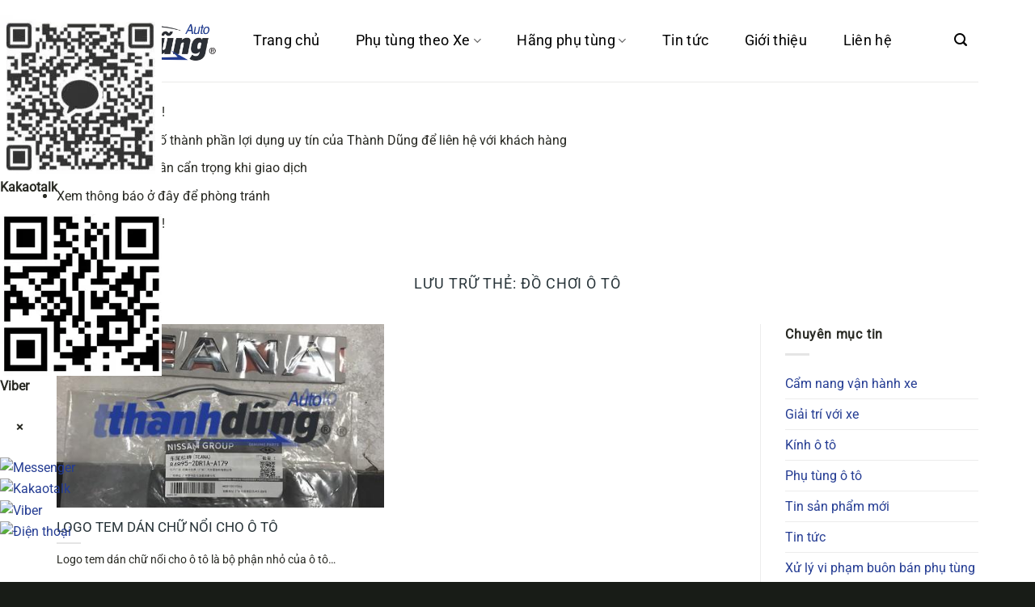

--- FILE ---
content_type: text/html; charset=UTF-8
request_url: https://phutungotogiare.vn/tag/do-choi-o-to
body_size: 42915
content:
<!DOCTYPE html><html lang="vi" class="loading-site no-js">
<head><meta charset="UTF-8" />
<link rel="profile" href="http://gmpg.org/xfn/11" />
<link rel="pingback" href="https://phutungotogiare.vn/xmlrpc.php" />
<script>(function(html){html.className = html.className.replace(/\bno-js\b/,'js')})(document.documentElement);</script>
<meta name='robots' content='index, follow, max-image-preview:large, max-snippet:-1, max-video-preview:-1' />
<meta name="viewport" content="width=device-width, initial-scale=1" />
	<!-- This site is optimized with the Yoast SEO Premium plugin v21.0 (Yoast SEO v26.5) - https://yoast.com/wordpress/plugins/seo/ -->
	<title>đồ chơi ô tô - PHỤ TÙNG Ô TÔ GIÁ RẺ [ CẬP NHẬT BÁO GIÁ PHỤ TÙNG Ô TÔ 2025 ]</title>
	<link rel="canonical" href="https://phutungotogiare.vn/tag/do-choi-o-to" />
	<meta property="og:locale" content="vi_VN" />
	<meta property="og:type" content="article" />
	<meta property="og:title" content="Lưu trữ đồ chơi ô tô" />
	<meta property="og:url" content="https://phutungotogiare.vn/tag/do-choi-o-to" />
	<meta property="og:site_name" content="PHỤ TÙNG Ô TÔ GIÁ RẺ [ CẬP NHẬT BÁO GIÁ PHỤ TÙNG Ô TÔ 2025 ]" />
	<meta name="twitter:card" content="summary_large_image" />
	<script type="application/ld+json" class="yoast-schema-graph">{"@context":"https://schema.org","@graph":[{"@type":"CollectionPage","@id":"https://phutungotogiare.vn/tag/do-choi-o-to","url":"https://phutungotogiare.vn/tag/do-choi-o-to","name":"đồ chơi ô tô - PHỤ TÙNG Ô TÔ GIÁ RẺ [ CẬP NHẬT BÁO GIÁ PHỤ TÙNG Ô TÔ 2025 ]","isPartOf":{"@id":"https://phutungotogiare.vn/#website"},"primaryImageOfPage":{"@id":"https://phutungotogiare.vn/tag/do-choi-o-to#primaryimage"},"image":{"@id":"https://phutungotogiare.vn/tag/do-choi-o-to#primaryimage"},"thumbnailUrl":"https://phutungotogiare.vn/data/2021/09/z1943735139508_c69d8b4f8e70ea671df2bd9acc661a45.jpg?v=1631418303","breadcrumb":{"@id":"https://phutungotogiare.vn/tag/do-choi-o-to#breadcrumb"},"inLanguage":"vi"},{"@type":"ImageObject","inLanguage":"vi","@id":"https://phutungotogiare.vn/tag/do-choi-o-to#primaryimage","url":"https://phutungotogiare.vn/data/2021/09/z1943735139508_c69d8b4f8e70ea671df2bd9acc661a45.jpg?v=1631418303","contentUrl":"https://phutungotogiare.vn/data/2021/09/z1943735139508_c69d8b4f8e70ea671df2bd9acc661a45.jpg?v=1631418303","width":478,"height":638,"caption":"LOGO TEM DÁN CHỮ NỔI CHO Ô TÔ"},{"@type":"BreadcrumbList","@id":"https://phutungotogiare.vn/tag/do-choi-o-to#breadcrumb","itemListElement":[{"@type":"ListItem","position":1,"name":"Trang Chủ","item":"https://phutungotogiare.vn/"},{"@type":"ListItem","position":2,"name":"đồ chơi ô tô"}]},{"@type":"WebSite","@id":"https://phutungotogiare.vn/#website","url":"https://phutungotogiare.vn/","name":"PHỤ TÙNG Ô TÔ GIÁ RẺ [ CẬP NHẬT BÁO GIÁ PHỤ TÙNG Ô TÔ 2025 ]","description":"PHỤ TÙNG Ô TÔ GIÁ RẺ [ CẬP NHẬT BÁO GIÁ PHỤ TÙNG Ô TÔ 2025 ]","publisher":{"@id":"https://phutungotogiare.vn/#organization"},"potentialAction":[{"@type":"SearchAction","target":{"@type":"EntryPoint","urlTemplate":"https://phutungotogiare.vn/?s={search_term_string}"},"query-input":{"@type":"PropertyValueSpecification","valueRequired":true,"valueName":"search_term_string"}}],"inLanguage":"vi"},{"@type":"Organization","@id":"https://phutungotogiare.vn/#organization","name":"Phụ tùng ô tô Thành Dũng","url":"https://phutungotogiare.vn/","logo":{"@type":"ImageObject","inLanguage":"vi","@id":"https://phutungotogiare.vn/#/schema/logo/image/","url":"https://phutungotogiare.vn/data/2020/12/logo-header.png","contentUrl":"https://phutungotogiare.vn/data/2020/12/logo-header.png","width":360,"height":92,"caption":"Phụ tùng ô tô Thành Dũng"},"image":{"@id":"https://phutungotogiare.vn/#/schema/logo/image/"},"sameAs":["https://www.facebook.com/phutungotogiare.vn"]}]}</script>
	<!-- / Yoast SEO Premium plugin. -->


<link rel="alternate" type="application/rss+xml" title="Dòng thông tin PHỤ TÙNG Ô TÔ GIÁ RẺ [ CẬP NHẬT BÁO GIÁ PHỤ TÙNG Ô TÔ 2025 ] &raquo;" href="https://phutungotogiare.vn/feed" />
<link rel="alternate" type="application/rss+xml" title="PHỤ TÙNG Ô TÔ GIÁ RẺ [ CẬP NHẬT BÁO GIÁ PHỤ TÙNG Ô TÔ 2025 ] &raquo; Dòng bình luận" href="https://phutungotogiare.vn/comments/feed" />
<link rel="alternate" type="application/rss+xml" title="Dòng thông tin cho Thẻ PHỤ TÙNG Ô TÔ GIÁ RẺ [ CẬP NHẬT BÁO GIÁ PHỤ TÙNG Ô TÔ 2025 ] &raquo; đồ chơi ô tô" href="https://phutungotogiare.vn/tag/do-choi-o-to/feed" />
<style id='wp-img-auto-sizes-contain-inline-css' type='text/css'>
img:is([sizes=auto i],[sizes^="auto," i]){contain-intrinsic-size:3000px 1500px}
/*# sourceURL=wp-img-auto-sizes-contain-inline-css */
</style>
<style id='wp-emoji-styles-inline-css' type='text/css'>

	img.wp-smiley, img.emoji {
		display: inline !important;
		border: none !important;
		box-shadow: none !important;
		height: 1em !important;
		width: 1em !important;
		margin: 0 0.07em !important;
		vertical-align: -0.1em !important;
		background: none !important;
		padding: 0 !important;
	}
/*# sourceURL=wp-emoji-styles-inline-css */
</style>
<link rel='stylesheet' id='contact-main-css' href='https://phutungotogiare.vn/wp-content/plugins/hvd-contact/assets/css/main.css?ver=1767347780' type='text/css' media='all' />
<link rel='stylesheet' id='contact-mobile-css' href='https://phutungotogiare.vn/wp-content/plugins/hvd-contact/assets/css/mobile-style-2.css?ver=1767345370' type='text/css' media='(max-width: 768px)' />
<link rel='stylesheet' id='fraud-warning-popup-style-css' href='https://phutungotogiare.vn/wp-content/plugins/warning-popup/assets/css/popup-style.css?ver=1767323801' type='text/css' media='all' />
<link rel='stylesheet' id='woocommerce-quickbuy-popup-style-css' href='https://phutungotogiare.vn/wp-content/plugins/woo-quick-buy-popup/css/woocommerce-quick-buy-popup.min.css?ver=1.0.0' type='text/css' media='all' />
<style id='woocommerce-inline-inline-css' type='text/css'>
.woocommerce form .form-row .required { visibility: visible; }
/*# sourceURL=woocommerce-inline-inline-css */
</style>
<link rel='stylesheet' id='brands-styles-css' href='https://phutungotogiare.vn/wp-content/plugins/woocommerce/assets/css/brands.css?ver=10.3.6' type='text/css' media='all' />
<link rel='stylesheet' id='flatsome-main-css' href='https://phutungotogiare.vn/wp-content/themes/flatsome/assets/css/flatsome.css?ver=3.20.3' type='text/css' media='all' />
<style id='flatsome-main-inline-css' type='text/css'>
@font-face {
				font-family: "fl-icons";
				font-display: block;
				src: url(https://phutungotogiare.vn/wp-content/themes/flatsome/assets/css/icons/fl-icons.eot?v=3.20.3);
				src:
					url(https://phutungotogiare.vn/wp-content/themes/flatsome/assets/css/icons/fl-icons.eot#iefix?v=3.20.3) format("embedded-opentype"),
					url(https://phutungotogiare.vn/wp-content/themes/flatsome/assets/css/icons/fl-icons.woff2?v=3.20.3) format("woff2"),
					url(https://phutungotogiare.vn/wp-content/themes/flatsome/assets/css/icons/fl-icons.ttf?v=3.20.3) format("truetype"),
					url(https://phutungotogiare.vn/wp-content/themes/flatsome/assets/css/icons/fl-icons.woff?v=3.20.3) format("woff"),
					url(https://phutungotogiare.vn/wp-content/themes/flatsome/assets/css/icons/fl-icons.svg?v=3.20.3#fl-icons) format("svg");
			}
/*# sourceURL=flatsome-main-inline-css */
</style>
<link rel='stylesheet' id='flatsome-shop-css' href='https://phutungotogiare.vn/wp-content/themes/flatsome/assets/css/flatsome-shop.css?ver=3.20.3' type='text/css' media='all' />
<link rel='stylesheet' id='flatsome-style-css' href='https://phutungotogiare.vn/wp-content/themes/phu-tung-oto-thanh-dung/style.css?ver=1.0.4' type='text/css' media='all' />
<script type="text/template" id="tmpl-variation-template">
	<div class="woocommerce-variation-description">{{{ data.variation.variation_description }}}</div>
	<div class="woocommerce-variation-price">{{{ data.variation.price_html }}}</div>
	<div class="woocommerce-variation-availability">{{{ data.variation.availability_html }}}</div>
</script>
<script type="text/template" id="tmpl-unavailable-variation-template">
	<p role="alert">Rất tiếc, sản phẩm này hiện không tồn tại. Hãy chọn một phương thức kết hợp khác.</p>
</script>
<script type="text/javascript" src="https://phutungotogiare.vn/wp-includes/js/jquery/jquery.min.js?ver=3.7.1" id="jquery-core-js"></script>
<script type="text/javascript" src="https://phutungotogiare.vn/wp-includes/js/jquery/jquery-migrate.min.js?ver=3.4.1" id="jquery-migrate-js"></script>
<script type="text/javascript" src="https://phutungotogiare.vn/wp-includes/js/underscore.min.js?ver=1.13.7" id="underscore-js"></script>
<script type="text/javascript" id="wp-util-js-extra">
/* <![CDATA[ */
var _wpUtilSettings = {"ajax":{"url":"/wp-admin/admin-ajax.php"}};
//# sourceURL=wp-util-js-extra
/* ]]> */
</script>
<script type="text/javascript" src="https://phutungotogiare.vn/wp-includes/js/wp-util.min.js?ver=6.9" id="wp-util-js"></script>
<script type="text/javascript" src="https://phutungotogiare.vn/wp-content/plugins/woocommerce/assets/js/jquery-blockui/jquery.blockUI.min.js?ver=2.7.0-wc.10.3.6" id="wc-jquery-blockui-js" data-wp-strategy="defer"></script>
<script type="text/javascript" id="wc-add-to-cart-js-extra">
/* <![CDATA[ */
var wc_add_to_cart_params = {"ajax_url":"/wp-admin/admin-ajax.php","wc_ajax_url":"/?wc-ajax=%%endpoint%%","i18n_view_cart":"Xem gi\u1ecf h\u00e0ng","cart_url":"https://phutungotogiare.vn/gio-hang","is_cart":"","cart_redirect_after_add":"no"};
//# sourceURL=wc-add-to-cart-js-extra
/* ]]> */
</script>
<script type="text/javascript" src="https://phutungotogiare.vn/wp-content/plugins/woocommerce/assets/js/frontend/add-to-cart.min.js?ver=10.3.6" id="wc-add-to-cart-js" defer="defer" data-wp-strategy="defer"></script>
<script type="text/javascript" src="https://phutungotogiare.vn/wp-content/plugins/woocommerce/assets/js/js-cookie/js.cookie.min.js?ver=2.1.4-wc.10.3.6" id="wc-js-cookie-js" data-wp-strategy="defer"></script>
<link rel="https://api.w.org/" href="https://phutungotogiare.vn/wp-json/" /><link rel="alternate" title="JSON" type="application/json" href="https://phutungotogiare.vn/wp-json/wp/v2/tags/59559" /><link rel="EditURI" type="application/rsd+xml" title="RSD" href="https://phutungotogiare.vn/xmlrpc.php?rsd" />
	<noscript><style>.woocommerce-product-gallery{ opacity: 1 !important; }</style></noscript>
	<link rel="icon" href="https://phutungotogiare.vn/data/2022/06/cropped-muaphutungoto-32x32-1.webp" sizes="32x32" />
<link rel="icon" href="https://phutungotogiare.vn/data/2022/06/cropped-muaphutungoto-32x32-1.webp" sizes="192x192" />
<link rel="apple-touch-icon" href="https://phutungotogiare.vn/data/2022/06/cropped-muaphutungoto-32x32-1.webp" />
<meta name="msapplication-TileImage" content="https://phutungotogiare.vn/data/2022/06/cropped-muaphutungoto-32x32-1.webp" />
<style id="custom-css" type="text/css">:root {--primary-color: #243c93;--fs-color-primary: #243c93;--fs-color-secondary: #243c93;--fs-color-success: #81d742;--fs-color-alert: #ed3939;--fs-color-base: #282923;--fs-experimental-link-color: #243c93;--fs-experimental-link-color-hover: #273338;}.tooltipster-base {--tooltip-color: #fff;--tooltip-bg-color: #000;}.off-canvas-right .mfp-content, .off-canvas-left .mfp-content {--drawer-width: 300px;}.off-canvas .mfp-content.off-canvas-cart {--drawer-width: 360px;}.container-width, .full-width .ubermenu-nav, .container, .row{max-width: 1170px}.row.row-collapse{max-width: 1140px}.row.row-small{max-width: 1162.5px}.row.row-large{max-width: 1200px}.header-main{height: 101px}#logo img{max-height: 101px}#logo{width:200px;}.header-bottom{min-height: 10px}.header-top{min-height: 30px}.transparent .header-main{height: 30px}.transparent #logo img{max-height: 30px}.has-transparent + .page-title:first-of-type,.has-transparent + #main > .page-title,.has-transparent + #main > div > .page-title,.has-transparent + #main .page-header-wrapper:first-of-type .page-title{padding-top: 30px;}.header.show-on-scroll,.stuck .header-main{height:70px!important}.stuck #logo img{max-height: 70px!important}.header-bg-color {background-color: rgba(255,255,255,0.9)}.header-bottom {background-color: #f1f1f1}.header-main .nav > li > a{line-height: 101px }.stuck .header-main .nav > li > a{line-height: 50px }.header-bottom-nav > li > a{line-height: 16px }@media (max-width: 549px) {.header-main{height: 70px}#logo img{max-height: 70px}}.nav-dropdown{border-radius:5px}.nav-dropdown{font-size:100%}h1,h2,h3,h4,h5,h6,.heading-font{color: #273338;}body{font-size: 100%;}@media screen and (max-width: 549px){body{font-size: 100%;}}body{font-family: Roboto, sans-serif;}body {font-weight: 400;font-style: normal;}.nav > li > a {font-family: Roboto, sans-serif;}.mobile-sidebar-levels-2 .nav > li > ul > li > a {font-family: Roboto, sans-serif;}.nav > li > a,.mobile-sidebar-levels-2 .nav > li > ul > li > a {font-weight: 400;font-style: normal;}h1,h2,h3,h4,h5,h6,.heading-font, .off-canvas-center .nav-sidebar.nav-vertical > li > a{font-family: Roboto, sans-serif;}h1,h2,h3,h4,h5,h6,.heading-font,.banner h1,.banner h2 {font-weight: 400;font-style: normal;}.alt-font{font-family: Roboto, sans-serif;}.alt-font {font-weight: 400!important;font-style: normal!important;}.breadcrumbs{text-transform: none;}button,.button{text-transform: none;}.nav > li > a, .links > li > a{text-transform: none;}.section-title span{text-transform: none;}h3.widget-title,span.widget-title{text-transform: none;}.header:not(.transparent) .header-nav-main.nav > li > a {color: #000000;}.header:not(.transparent) .header-nav-main.nav > li > a:hover,.header:not(.transparent) .header-nav-main.nav > li.active > a,.header:not(.transparent) .header-nav-main.nav > li.current > a,.header:not(.transparent) .header-nav-main.nav > li > a.active,.header:not(.transparent) .header-nav-main.nav > li > a.current{color: #074378;}.header-nav-main.nav-line-bottom > li > a:before,.header-nav-main.nav-line-grow > li > a:before,.header-nav-main.nav-line > li > a:before,.header-nav-main.nav-box > li > a:hover,.header-nav-main.nav-box > li.active > a,.header-nav-main.nav-pills > li > a:hover,.header-nav-main.nav-pills > li.active > a{color:#FFF!important;background-color: #074378;}.has-equal-box-heights .box-image {padding-top: 100%;}@media screen and (min-width: 550px){.products .box-vertical .box-image{min-width: 247px!important;width: 247px!important;}}.footer-2{background-color: #243c93}.absolute-footer, html{background-color: #181c17}.nav-vertical-fly-out > li + li {border-top-width: 1px; border-top-style: solid;}/* Custom CSS */.atesvn-brand-home img {max-width: 200px}.label-new.menu-item > a:after{content:"Mới";}.label-hot.menu-item > a:after{content:"Nổi bật";}.label-sale.menu-item > a:after{content:"Giảm giá";}.label-popular.menu-item > a:after{content:"Phổ biến";}</style>		<style type="text/css" id="wp-custom-css">
			.social-icons.share-icons a{
	border-radius: 0;
}

/* Box phụ tùng theo xe */
.hvd-ptx {
	margin: 10px 0
}

.hvd-ptx-list {
	display: grid;
	grid-template-columns: repeat(var(--cols-desktop), 1fr);
	gap: 16px
}

@media(max-width:768px) {
	.hvd-ptx-list {
		grid-template-columns: repeat(var(--cols-mobile), 1fr)
	}

}
@media(max-width:480px) {
	.hvd-ptx-list {
		grid-template-columns: repeat(2, 1fr)
	}
	
	.single-product form.cart .ux-quantity,
	.single-product form.cart button{
		margin: 0 auto;
	}
	.single-product .woocommerce-tabs ul,
	.single-product .woocommerce-tabs li{
		display: none;
		margin: 0;
	}
}
.hvd-ptx-item {
	display: block;
	text-decoration: none
}

.hvd-ptx-card {
	background: linear-gradient(to top, #f6f6f6 0%, #fff 40%, #ffffff 100%);
	border-radius: 4px;
	overflow: hidden;
	box-shadow: rgba(50, 50, 93, 0.25) 0px 2px 5px -1px, rgba(0, 0, 0, 0.3) 0px 1px 1px -1px;
	transition: 0.5s all ease;
}
.hvd-ptx-card:hover {
	background: linear-gradient(to top, #E8F2FF 0%, #ffffff 10%, #ffffff 100%);
}
.hvd-ptx-thumb {
	width: 100%;
	aspect-ratio: 1/1;
	background: #fff
}

.hvd-ptx-thumb img {
	width: 100%;
	height: 100%;
	object-fit: cover;
	display: block
}


.hvd-ptx-title {
	text-align: center;
	padding: 8px 10px;
	color: #333;
	font-weight: 600;
	text-transform: uppercase;
}
.hvd-ptx-card:hover .hvd-ptx-title {
	color: var(--primary-color);
}
.hvd-ptx-loading {
	display: flex;
	align-items: center;
	justify-content: center;
	padding: 20px
}

.hvd-ptx-spinner {
	width: 32px;
	height: 32px;
	border: 3px solid #eee;
	border-top-color: #243c93;
	border-radius: 50%;
	animation: hvdspin .8s linear infinite
}

@keyframes hvdspin {
	to {
		transform: rotate(360deg)
	}

}

.hvd-ready .hvd-ptx-loading {
	display: none
}
.home-title,
.hvd-ptx.hvd-ready h2{
	text-transform: uppercase;
	text-align: center;
	background: linear-gradient(to right, #fff 0%, #f6f6f6 50%, #fff 100%);
	padding: 1rem 0;
	
}
.hvd-ptx-thumb{
	padding: 20px;
	box-sizing: border-box;
}


/* MÀN HÌNH ĐIỆN THOẠI */
@media only screen and (max-width:768px) {
	#wide-nav {
		background: linear-gradient(180deg, #F2F2F2, rgba(211, 210, 211, 1));
	}

	#wide-nav input[type="search"] {
		background: #fff;
		box-shadow: none;
		border-radius: 3px;
		border: none;
	}

	form.cart {
		text-align: center;
	}

	.mfp-wrap .mfp-container .mfp-content {
		background: #fff;
	}

	.mfp-content {
		min-width: 100%;
	}
	.mfp-content #shop-sidebar,
	.mfp-content #cart-popup,
	.mfp-content #main-menu {
		width: 85%;
		height: 100%;
		box-shadow: rgba(0, 0, 0, 0.45) 25px 0px 20px -20px;
		font-size: 1rem !important;
		opacity: none !important;
	}

	.mfp-content #main-menu a {
		font-size: 1rem;
		font-weight: normal;
		color: #111;
		
	}
	.mfp-content #main-menu .sidebar-menu > ul > li > a {
	font-size: 1.2rem !important;
	}


	/* 	Nút lọc */
	.category-filtering a {
		padding: 1rem;
		background: #1E5EBE;
		color: #fff !important;
		border-radius: .6rem;
		box-shadow: rgba(99, 99, 99, 0.2) 0px 2px 8px 0px;
	}

	.icon-menu:before {
		font-size: 2rem;
		color: #111;
	}

	.mfp-close {
		width: 50px;
		height: 100vh;
	}

	.mfp-close svg {
		width: 40px;
		height: 40px;
		color: #dbdbdb;
	}

	.tabbed-content .nav li {
		flex: 0 0 50%;
	}

	.tabbed-content .nav li:nth-child(3) {
		flex: 0 0 100%;
	}

}


/* Danh sách sản phẩm */
.product-small.product > .col-inner{
	border-radius: 8px;
	overflow: hidden;
	box-shadow: rgba(0, 0, 0, 0.12) 0px 1px 1px, rgba(0, 0, 0, 0.24) 0px 1px 1px;
	transition: .5s all ease;
	background: linear-gradient(to top, #f6f6f6 0%, #fff 20%)
}
.product-small.product > .col-inner:hover{
	box-shadow: rgba(50, 50, 93, 0.25) 0px 2px 5px -1px, rgba(0, 0, 0, 0.3) 0px 1px 3px -1px;
}
.product-small.product > .col-inner .box-image img{
	padding: 2px;
	box-sizing: border-box;
	border-radius: 8px 8px 4px 4px;
}
.product-small.product > .col-inner .box-text .product-title{
	margin: .2rem 0;
	font-size: 1rem;
	display: -webkit-box;
	-webkit-line-clamp: 2;
	-webkit-box-orient: vertical;
	overflow: hidden;
	text-transform: uppercase;
}

.product-small.product > .col-inner:hover span.price bdi{
	color: var(--fs-color-alert)
}
.thanhdung-footer{
	background: linear-gradient(to top, #21241F 0%, #135E96 100%)
}
#shop-sidebar,
#product-sidebar{
	padding: 0;
}
#shop-sidebar aside,
#product-sidebar aside{
	padding: 10px;
	background: linear-gradient(to bottom, #dbdbdb 0px, #ffffff 60px);
	border-radius: 6px;
}
#shop-sidebar aside .is-divider,
#product-sidebar aside .is-divider{
	display: none;
}
#shop-sidebar aside .widget-title,
#product-sidebar aside .widget-title{
	text-transform: uppercase;
	text-align: center;
	display: block;
	margin: 10px 0;
	color: var(--primary-color);
}
#shop-sidebar aside li.active,
#product-sidebar aside li.active{
	background: var(--primary-color);
	border: 0;
}
#shop-sidebar aside li.active a,
#product-sidebar aside li.active a{
	color: white;
	padding-left: 10px;
	font-weight: normal;
	
}
.single-product .col.large-9{
	border-right: 0 !important;
}
.woocommerce-pagination ul li > *{
	font-weight: normal;
	border-radius: 0;
	border: 1px solid #dbdbdb;
	padding-top: 2px;
}

.single-product .related-products-wrapper .product-section-title{
	display: block;
	text-align: center;
	font-size: 1.4rem;
	color: var(--primary-color);
	font-weight: 500;
}
.single-product .related-products-wrapper .hvd-usd-price{
	display: block;
	margin-top: 0.2rem;
	font-size: 0.8rem;
}

@media only screen and (min-width:768px){
.single-product .product-main .row{
	display: flex;
	flex-wrap: nowrap
}
.single-product .product-main .product-gallery,
.single-product .product-main .product-info{
	width: 50% !important;
}
	.single-product .product-main .product-info *{
		max-width: 100%;
		overflow: hidden;
	}
	.single-product .product-main .product-info .google-auto-placed{
		display: none;
	}
	.single-product .woocommerce-tabs > ul{
		display: none;
	}
}		</style>
		<style id="kirki-inline-styles">/* cyrillic-ext */
@font-face {
  font-family: 'Roboto';
  font-style: normal;
  font-weight: 400;
  font-stretch: 100%;
  font-display: swap;
  src: url(https://phutungotogiare.vn/wp-content/fonts/roboto/KFOMCnqEu92Fr1ME7kSn66aGLdTylUAMQXC89YmC2DPNWubEbVmZiArmlw.woff2) format('woff2');
  unicode-range: U+0460-052F, U+1C80-1C8A, U+20B4, U+2DE0-2DFF, U+A640-A69F, U+FE2E-FE2F;
}
/* cyrillic */
@font-face {
  font-family: 'Roboto';
  font-style: normal;
  font-weight: 400;
  font-stretch: 100%;
  font-display: swap;
  src: url(https://phutungotogiare.vn/wp-content/fonts/roboto/KFOMCnqEu92Fr1ME7kSn66aGLdTylUAMQXC89YmC2DPNWubEbVmQiArmlw.woff2) format('woff2');
  unicode-range: U+0301, U+0400-045F, U+0490-0491, U+04B0-04B1, U+2116;
}
/* greek-ext */
@font-face {
  font-family: 'Roboto';
  font-style: normal;
  font-weight: 400;
  font-stretch: 100%;
  font-display: swap;
  src: url(https://phutungotogiare.vn/wp-content/fonts/roboto/KFOMCnqEu92Fr1ME7kSn66aGLdTylUAMQXC89YmC2DPNWubEbVmYiArmlw.woff2) format('woff2');
  unicode-range: U+1F00-1FFF;
}
/* greek */
@font-face {
  font-family: 'Roboto';
  font-style: normal;
  font-weight: 400;
  font-stretch: 100%;
  font-display: swap;
  src: url(https://phutungotogiare.vn/wp-content/fonts/roboto/KFOMCnqEu92Fr1ME7kSn66aGLdTylUAMQXC89YmC2DPNWubEbVmXiArmlw.woff2) format('woff2');
  unicode-range: U+0370-0377, U+037A-037F, U+0384-038A, U+038C, U+038E-03A1, U+03A3-03FF;
}
/* math */
@font-face {
  font-family: 'Roboto';
  font-style: normal;
  font-weight: 400;
  font-stretch: 100%;
  font-display: swap;
  src: url(https://phutungotogiare.vn/wp-content/fonts/roboto/KFOMCnqEu92Fr1ME7kSn66aGLdTylUAMQXC89YmC2DPNWubEbVnoiArmlw.woff2) format('woff2');
  unicode-range: U+0302-0303, U+0305, U+0307-0308, U+0310, U+0312, U+0315, U+031A, U+0326-0327, U+032C, U+032F-0330, U+0332-0333, U+0338, U+033A, U+0346, U+034D, U+0391-03A1, U+03A3-03A9, U+03B1-03C9, U+03D1, U+03D5-03D6, U+03F0-03F1, U+03F4-03F5, U+2016-2017, U+2034-2038, U+203C, U+2040, U+2043, U+2047, U+2050, U+2057, U+205F, U+2070-2071, U+2074-208E, U+2090-209C, U+20D0-20DC, U+20E1, U+20E5-20EF, U+2100-2112, U+2114-2115, U+2117-2121, U+2123-214F, U+2190, U+2192, U+2194-21AE, U+21B0-21E5, U+21F1-21F2, U+21F4-2211, U+2213-2214, U+2216-22FF, U+2308-230B, U+2310, U+2319, U+231C-2321, U+2336-237A, U+237C, U+2395, U+239B-23B7, U+23D0, U+23DC-23E1, U+2474-2475, U+25AF, U+25B3, U+25B7, U+25BD, U+25C1, U+25CA, U+25CC, U+25FB, U+266D-266F, U+27C0-27FF, U+2900-2AFF, U+2B0E-2B11, U+2B30-2B4C, U+2BFE, U+3030, U+FF5B, U+FF5D, U+1D400-1D7FF, U+1EE00-1EEFF;
}
/* symbols */
@font-face {
  font-family: 'Roboto';
  font-style: normal;
  font-weight: 400;
  font-stretch: 100%;
  font-display: swap;
  src: url(https://phutungotogiare.vn/wp-content/fonts/roboto/KFOMCnqEu92Fr1ME7kSn66aGLdTylUAMQXC89YmC2DPNWubEbVn6iArmlw.woff2) format('woff2');
  unicode-range: U+0001-000C, U+000E-001F, U+007F-009F, U+20DD-20E0, U+20E2-20E4, U+2150-218F, U+2190, U+2192, U+2194-2199, U+21AF, U+21E6-21F0, U+21F3, U+2218-2219, U+2299, U+22C4-22C6, U+2300-243F, U+2440-244A, U+2460-24FF, U+25A0-27BF, U+2800-28FF, U+2921-2922, U+2981, U+29BF, U+29EB, U+2B00-2BFF, U+4DC0-4DFF, U+FFF9-FFFB, U+10140-1018E, U+10190-1019C, U+101A0, U+101D0-101FD, U+102E0-102FB, U+10E60-10E7E, U+1D2C0-1D2D3, U+1D2E0-1D37F, U+1F000-1F0FF, U+1F100-1F1AD, U+1F1E6-1F1FF, U+1F30D-1F30F, U+1F315, U+1F31C, U+1F31E, U+1F320-1F32C, U+1F336, U+1F378, U+1F37D, U+1F382, U+1F393-1F39F, U+1F3A7-1F3A8, U+1F3AC-1F3AF, U+1F3C2, U+1F3C4-1F3C6, U+1F3CA-1F3CE, U+1F3D4-1F3E0, U+1F3ED, U+1F3F1-1F3F3, U+1F3F5-1F3F7, U+1F408, U+1F415, U+1F41F, U+1F426, U+1F43F, U+1F441-1F442, U+1F444, U+1F446-1F449, U+1F44C-1F44E, U+1F453, U+1F46A, U+1F47D, U+1F4A3, U+1F4B0, U+1F4B3, U+1F4B9, U+1F4BB, U+1F4BF, U+1F4C8-1F4CB, U+1F4D6, U+1F4DA, U+1F4DF, U+1F4E3-1F4E6, U+1F4EA-1F4ED, U+1F4F7, U+1F4F9-1F4FB, U+1F4FD-1F4FE, U+1F503, U+1F507-1F50B, U+1F50D, U+1F512-1F513, U+1F53E-1F54A, U+1F54F-1F5FA, U+1F610, U+1F650-1F67F, U+1F687, U+1F68D, U+1F691, U+1F694, U+1F698, U+1F6AD, U+1F6B2, U+1F6B9-1F6BA, U+1F6BC, U+1F6C6-1F6CF, U+1F6D3-1F6D7, U+1F6E0-1F6EA, U+1F6F0-1F6F3, U+1F6F7-1F6FC, U+1F700-1F7FF, U+1F800-1F80B, U+1F810-1F847, U+1F850-1F859, U+1F860-1F887, U+1F890-1F8AD, U+1F8B0-1F8BB, U+1F8C0-1F8C1, U+1F900-1F90B, U+1F93B, U+1F946, U+1F984, U+1F996, U+1F9E9, U+1FA00-1FA6F, U+1FA70-1FA7C, U+1FA80-1FA89, U+1FA8F-1FAC6, U+1FACE-1FADC, U+1FADF-1FAE9, U+1FAF0-1FAF8, U+1FB00-1FBFF;
}
/* vietnamese */
@font-face {
  font-family: 'Roboto';
  font-style: normal;
  font-weight: 400;
  font-stretch: 100%;
  font-display: swap;
  src: url(https://phutungotogiare.vn/wp-content/fonts/roboto/KFOMCnqEu92Fr1ME7kSn66aGLdTylUAMQXC89YmC2DPNWubEbVmbiArmlw.woff2) format('woff2');
  unicode-range: U+0102-0103, U+0110-0111, U+0128-0129, U+0168-0169, U+01A0-01A1, U+01AF-01B0, U+0300-0301, U+0303-0304, U+0308-0309, U+0323, U+0329, U+1EA0-1EF9, U+20AB;
}
/* latin-ext */
@font-face {
  font-family: 'Roboto';
  font-style: normal;
  font-weight: 400;
  font-stretch: 100%;
  font-display: swap;
  src: url(https://phutungotogiare.vn/wp-content/fonts/roboto/KFOMCnqEu92Fr1ME7kSn66aGLdTylUAMQXC89YmC2DPNWubEbVmaiArmlw.woff2) format('woff2');
  unicode-range: U+0100-02BA, U+02BD-02C5, U+02C7-02CC, U+02CE-02D7, U+02DD-02FF, U+0304, U+0308, U+0329, U+1D00-1DBF, U+1E00-1E9F, U+1EF2-1EFF, U+2020, U+20A0-20AB, U+20AD-20C0, U+2113, U+2C60-2C7F, U+A720-A7FF;
}
/* latin */
@font-face {
  font-family: 'Roboto';
  font-style: normal;
  font-weight: 400;
  font-stretch: 100%;
  font-display: swap;
  src: url(https://phutungotogiare.vn/wp-content/fonts/roboto/KFOMCnqEu92Fr1ME7kSn66aGLdTylUAMQXC89YmC2DPNWubEbVmUiAo.woff2) format('woff2');
  unicode-range: U+0000-00FF, U+0131, U+0152-0153, U+02BB-02BC, U+02C6, U+02DA, U+02DC, U+0304, U+0308, U+0329, U+2000-206F, U+20AC, U+2122, U+2191, U+2193, U+2212, U+2215, U+FEFF, U+FFFD;
}</style>
<style>
.atesvn-ux-menu a {
    text-transform: none !important;
    color: #243c93;
}
.atesvn-ux-menu li, .atesvn-ux-menu li:first-child {
    margin-left: 9px !important;
}
.atesvn-ux-menu li {line-height: 2.16}
</style>

<style id='global-styles-inline-css' type='text/css'>
:root{--wp--preset--aspect-ratio--square: 1;--wp--preset--aspect-ratio--4-3: 4/3;--wp--preset--aspect-ratio--3-4: 3/4;--wp--preset--aspect-ratio--3-2: 3/2;--wp--preset--aspect-ratio--2-3: 2/3;--wp--preset--aspect-ratio--16-9: 16/9;--wp--preset--aspect-ratio--9-16: 9/16;--wp--preset--color--black: #000000;--wp--preset--color--cyan-bluish-gray: #abb8c3;--wp--preset--color--white: #ffffff;--wp--preset--color--pale-pink: #f78da7;--wp--preset--color--vivid-red: #cf2e2e;--wp--preset--color--luminous-vivid-orange: #ff6900;--wp--preset--color--luminous-vivid-amber: #fcb900;--wp--preset--color--light-green-cyan: #7bdcb5;--wp--preset--color--vivid-green-cyan: #00d084;--wp--preset--color--pale-cyan-blue: #8ed1fc;--wp--preset--color--vivid-cyan-blue: #0693e3;--wp--preset--color--vivid-purple: #9b51e0;--wp--preset--color--primary: #243c93;--wp--preset--color--secondary: #243c93;--wp--preset--color--success: #81d742;--wp--preset--color--alert: #ed3939;--wp--preset--gradient--vivid-cyan-blue-to-vivid-purple: linear-gradient(135deg,rgb(6,147,227) 0%,rgb(155,81,224) 100%);--wp--preset--gradient--light-green-cyan-to-vivid-green-cyan: linear-gradient(135deg,rgb(122,220,180) 0%,rgb(0,208,130) 100%);--wp--preset--gradient--luminous-vivid-amber-to-luminous-vivid-orange: linear-gradient(135deg,rgb(252,185,0) 0%,rgb(255,105,0) 100%);--wp--preset--gradient--luminous-vivid-orange-to-vivid-red: linear-gradient(135deg,rgb(255,105,0) 0%,rgb(207,46,46) 100%);--wp--preset--gradient--very-light-gray-to-cyan-bluish-gray: linear-gradient(135deg,rgb(238,238,238) 0%,rgb(169,184,195) 100%);--wp--preset--gradient--cool-to-warm-spectrum: linear-gradient(135deg,rgb(74,234,220) 0%,rgb(151,120,209) 20%,rgb(207,42,186) 40%,rgb(238,44,130) 60%,rgb(251,105,98) 80%,rgb(254,248,76) 100%);--wp--preset--gradient--blush-light-purple: linear-gradient(135deg,rgb(255,206,236) 0%,rgb(152,150,240) 100%);--wp--preset--gradient--blush-bordeaux: linear-gradient(135deg,rgb(254,205,165) 0%,rgb(254,45,45) 50%,rgb(107,0,62) 100%);--wp--preset--gradient--luminous-dusk: linear-gradient(135deg,rgb(255,203,112) 0%,rgb(199,81,192) 50%,rgb(65,88,208) 100%);--wp--preset--gradient--pale-ocean: linear-gradient(135deg,rgb(255,245,203) 0%,rgb(182,227,212) 50%,rgb(51,167,181) 100%);--wp--preset--gradient--electric-grass: linear-gradient(135deg,rgb(202,248,128) 0%,rgb(113,206,126) 100%);--wp--preset--gradient--midnight: linear-gradient(135deg,rgb(2,3,129) 0%,rgb(40,116,252) 100%);--wp--preset--font-size--small: 13px;--wp--preset--font-size--medium: 20px;--wp--preset--font-size--large: 36px;--wp--preset--font-size--x-large: 42px;--wp--preset--spacing--20: 0.44rem;--wp--preset--spacing--30: 0.67rem;--wp--preset--spacing--40: 1rem;--wp--preset--spacing--50: 1.5rem;--wp--preset--spacing--60: 2.25rem;--wp--preset--spacing--70: 3.38rem;--wp--preset--spacing--80: 5.06rem;--wp--preset--shadow--natural: 6px 6px 9px rgba(0, 0, 0, 0.2);--wp--preset--shadow--deep: 12px 12px 50px rgba(0, 0, 0, 0.4);--wp--preset--shadow--sharp: 6px 6px 0px rgba(0, 0, 0, 0.2);--wp--preset--shadow--outlined: 6px 6px 0px -3px rgb(255, 255, 255), 6px 6px rgb(0, 0, 0);--wp--preset--shadow--crisp: 6px 6px 0px rgb(0, 0, 0);}:where(body) { margin: 0; }.wp-site-blocks > .alignleft { float: left; margin-right: 2em; }.wp-site-blocks > .alignright { float: right; margin-left: 2em; }.wp-site-blocks > .aligncenter { justify-content: center; margin-left: auto; margin-right: auto; }:where(.is-layout-flex){gap: 0.5em;}:where(.is-layout-grid){gap: 0.5em;}.is-layout-flow > .alignleft{float: left;margin-inline-start: 0;margin-inline-end: 2em;}.is-layout-flow > .alignright{float: right;margin-inline-start: 2em;margin-inline-end: 0;}.is-layout-flow > .aligncenter{margin-left: auto !important;margin-right: auto !important;}.is-layout-constrained > .alignleft{float: left;margin-inline-start: 0;margin-inline-end: 2em;}.is-layout-constrained > .alignright{float: right;margin-inline-start: 2em;margin-inline-end: 0;}.is-layout-constrained > .aligncenter{margin-left: auto !important;margin-right: auto !important;}.is-layout-constrained > :where(:not(.alignleft):not(.alignright):not(.alignfull)){margin-left: auto !important;margin-right: auto !important;}body .is-layout-flex{display: flex;}.is-layout-flex{flex-wrap: wrap;align-items: center;}.is-layout-flex > :is(*, div){margin: 0;}body .is-layout-grid{display: grid;}.is-layout-grid > :is(*, div){margin: 0;}body{padding-top: 0px;padding-right: 0px;padding-bottom: 0px;padding-left: 0px;}a:where(:not(.wp-element-button)){text-decoration: none;}:root :where(.wp-element-button, .wp-block-button__link){background-color: #32373c;border-width: 0;color: #fff;font-family: inherit;font-size: inherit;font-style: inherit;font-weight: inherit;letter-spacing: inherit;line-height: inherit;padding-top: calc(0.667em + 2px);padding-right: calc(1.333em + 2px);padding-bottom: calc(0.667em + 2px);padding-left: calc(1.333em + 2px);text-decoration: none;text-transform: inherit;}.has-black-color{color: var(--wp--preset--color--black) !important;}.has-cyan-bluish-gray-color{color: var(--wp--preset--color--cyan-bluish-gray) !important;}.has-white-color{color: var(--wp--preset--color--white) !important;}.has-pale-pink-color{color: var(--wp--preset--color--pale-pink) !important;}.has-vivid-red-color{color: var(--wp--preset--color--vivid-red) !important;}.has-luminous-vivid-orange-color{color: var(--wp--preset--color--luminous-vivid-orange) !important;}.has-luminous-vivid-amber-color{color: var(--wp--preset--color--luminous-vivid-amber) !important;}.has-light-green-cyan-color{color: var(--wp--preset--color--light-green-cyan) !important;}.has-vivid-green-cyan-color{color: var(--wp--preset--color--vivid-green-cyan) !important;}.has-pale-cyan-blue-color{color: var(--wp--preset--color--pale-cyan-blue) !important;}.has-vivid-cyan-blue-color{color: var(--wp--preset--color--vivid-cyan-blue) !important;}.has-vivid-purple-color{color: var(--wp--preset--color--vivid-purple) !important;}.has-primary-color{color: var(--wp--preset--color--primary) !important;}.has-secondary-color{color: var(--wp--preset--color--secondary) !important;}.has-success-color{color: var(--wp--preset--color--success) !important;}.has-alert-color{color: var(--wp--preset--color--alert) !important;}.has-black-background-color{background-color: var(--wp--preset--color--black) !important;}.has-cyan-bluish-gray-background-color{background-color: var(--wp--preset--color--cyan-bluish-gray) !important;}.has-white-background-color{background-color: var(--wp--preset--color--white) !important;}.has-pale-pink-background-color{background-color: var(--wp--preset--color--pale-pink) !important;}.has-vivid-red-background-color{background-color: var(--wp--preset--color--vivid-red) !important;}.has-luminous-vivid-orange-background-color{background-color: var(--wp--preset--color--luminous-vivid-orange) !important;}.has-luminous-vivid-amber-background-color{background-color: var(--wp--preset--color--luminous-vivid-amber) !important;}.has-light-green-cyan-background-color{background-color: var(--wp--preset--color--light-green-cyan) !important;}.has-vivid-green-cyan-background-color{background-color: var(--wp--preset--color--vivid-green-cyan) !important;}.has-pale-cyan-blue-background-color{background-color: var(--wp--preset--color--pale-cyan-blue) !important;}.has-vivid-cyan-blue-background-color{background-color: var(--wp--preset--color--vivid-cyan-blue) !important;}.has-vivid-purple-background-color{background-color: var(--wp--preset--color--vivid-purple) !important;}.has-primary-background-color{background-color: var(--wp--preset--color--primary) !important;}.has-secondary-background-color{background-color: var(--wp--preset--color--secondary) !important;}.has-success-background-color{background-color: var(--wp--preset--color--success) !important;}.has-alert-background-color{background-color: var(--wp--preset--color--alert) !important;}.has-black-border-color{border-color: var(--wp--preset--color--black) !important;}.has-cyan-bluish-gray-border-color{border-color: var(--wp--preset--color--cyan-bluish-gray) !important;}.has-white-border-color{border-color: var(--wp--preset--color--white) !important;}.has-pale-pink-border-color{border-color: var(--wp--preset--color--pale-pink) !important;}.has-vivid-red-border-color{border-color: var(--wp--preset--color--vivid-red) !important;}.has-luminous-vivid-orange-border-color{border-color: var(--wp--preset--color--luminous-vivid-orange) !important;}.has-luminous-vivid-amber-border-color{border-color: var(--wp--preset--color--luminous-vivid-amber) !important;}.has-light-green-cyan-border-color{border-color: var(--wp--preset--color--light-green-cyan) !important;}.has-vivid-green-cyan-border-color{border-color: var(--wp--preset--color--vivid-green-cyan) !important;}.has-pale-cyan-blue-border-color{border-color: var(--wp--preset--color--pale-cyan-blue) !important;}.has-vivid-cyan-blue-border-color{border-color: var(--wp--preset--color--vivid-cyan-blue) !important;}.has-vivid-purple-border-color{border-color: var(--wp--preset--color--vivid-purple) !important;}.has-primary-border-color{border-color: var(--wp--preset--color--primary) !important;}.has-secondary-border-color{border-color: var(--wp--preset--color--secondary) !important;}.has-success-border-color{border-color: var(--wp--preset--color--success) !important;}.has-alert-border-color{border-color: var(--wp--preset--color--alert) !important;}.has-vivid-cyan-blue-to-vivid-purple-gradient-background{background: var(--wp--preset--gradient--vivid-cyan-blue-to-vivid-purple) !important;}.has-light-green-cyan-to-vivid-green-cyan-gradient-background{background: var(--wp--preset--gradient--light-green-cyan-to-vivid-green-cyan) !important;}.has-luminous-vivid-amber-to-luminous-vivid-orange-gradient-background{background: var(--wp--preset--gradient--luminous-vivid-amber-to-luminous-vivid-orange) !important;}.has-luminous-vivid-orange-to-vivid-red-gradient-background{background: var(--wp--preset--gradient--luminous-vivid-orange-to-vivid-red) !important;}.has-very-light-gray-to-cyan-bluish-gray-gradient-background{background: var(--wp--preset--gradient--very-light-gray-to-cyan-bluish-gray) !important;}.has-cool-to-warm-spectrum-gradient-background{background: var(--wp--preset--gradient--cool-to-warm-spectrum) !important;}.has-blush-light-purple-gradient-background{background: var(--wp--preset--gradient--blush-light-purple) !important;}.has-blush-bordeaux-gradient-background{background: var(--wp--preset--gradient--blush-bordeaux) !important;}.has-luminous-dusk-gradient-background{background: var(--wp--preset--gradient--luminous-dusk) !important;}.has-pale-ocean-gradient-background{background: var(--wp--preset--gradient--pale-ocean) !important;}.has-electric-grass-gradient-background{background: var(--wp--preset--gradient--electric-grass) !important;}.has-midnight-gradient-background{background: var(--wp--preset--gradient--midnight) !important;}.has-small-font-size{font-size: var(--wp--preset--font-size--small) !important;}.has-medium-font-size{font-size: var(--wp--preset--font-size--medium) !important;}.has-large-font-size{font-size: var(--wp--preset--font-size--large) !important;}.has-x-large-font-size{font-size: var(--wp--preset--font-size--x-large) !important;}
/*# sourceURL=global-styles-inline-css */
</style>
<meta name="generator" content="AccelerateWP 3.19.0.1-1.1-29" data-wpr-features="wpr_desktop" /></head><body class="archive tag tag-do-choi-o-to tag-59559 wp-theme-flatsome wp-child-theme-phu-tung-oto-thanh-dung theme-flatsome woocommerce-no-js lightbox nav-dropdown-has-arrow nav-dropdown-has-shadow">
<a class="skip-link screen-reader-text" href="#main">Bỏ qua nội dung</a>
<div data-rocket-location-hash="99bb46786fd5bd31bcd7bdc067ad247a" id="wrapper">
<header data-rocket-location-hash="8cd2ef760cf5956582d03e973259bc0e" id="header" class="header has-sticky sticky-jump">
<div data-rocket-location-hash="d53b06ca13945ed03e70ba4a94347bcf" class="header-wrapper">
<div id="masthead" class="header-main ">
      <div class="header-inner flex-row container logo-left medium-logo-center" role="navigation">

          <!-- Logo -->
          <div id="logo" class="flex-col logo">
            
<!-- Header logo -->
<a href="https://phutungotogiare.vn/" title="PHỤ TÙNG Ô TÔ GIÁ RẺ [ CẬP NHẬT BÁO GIÁ PHỤ TÙNG Ô TÔ 2025 ] - PHỤ TÙNG Ô TÔ GIÁ RẺ [ CẬP NHẬT BÁO GIÁ PHỤ TÙNG Ô TÔ 2025 ]" rel="home">
		<img width="360" height="92" src="https://phutungotogiare.vn/data/2023/01/phu-tung-oto-gia-re-vn-logo-by-vtdevs-2023.webp" class="header_logo header-logo" alt="PHỤ TÙNG Ô TÔ GIÁ RẺ [ CẬP NHẬT BÁO GIÁ PHỤ TÙNG Ô TÔ 2025 ]"/><img  width="360" height="92" src="https://phutungotogiare.vn/data/2023/01/phu-tung-oto-gia-re-vn-logo-by-vtdevs-2023.webp" class="header-logo-dark" alt="PHỤ TÙNG Ô TÔ GIÁ RẺ [ CẬP NHẬT BÁO GIÁ PHỤ TÙNG Ô TÔ 2025 ]"/></a>
          </div>

          <!-- Mobile Left Elements -->
          <div class="flex-col show-for-medium flex-left">
            <ul class="mobile-nav nav nav-left ">
              <li class="nav-icon has-icon">
			<a href="#" class="is-small" data-open="#main-menu" data-pos="left" data-bg="main-menu-overlay" role="button" aria-label="Menu" aria-controls="main-menu" aria-expanded="false" aria-haspopup="dialog" data-flatsome-role-button>
			<i class="icon-menu" aria-hidden="true"></i>					</a>
	</li>
            </ul>
          </div>

          <!-- Left Elements -->
          <div class="flex-col hide-for-medium flex-left
            flex-grow">
            <ul class="header-nav header-nav-main nav nav-left  nav-box nav-size-xlarge nav-spacing-medium nav-uppercase" >
              <li id="menu-item-63590" class="menu-item menu-item-type-custom menu-item-object-custom menu-item-63590 menu-item-design-default"><a href="/" class="nav-top-link">Trang chủ</a></li>
<li id="menu-item-104410" class="menu-item menu-item-type-custom menu-item-object-custom menu-item-104410 menu-item-design-container-width menu-item-has-block has-dropdown"><a href="#" class="nav-top-link" aria-expanded="false" aria-haspopup="menu">Phụ tùng theo Xe<i class="icon-angle-down" aria-hidden="true"></i></a><div class="sub-menu nav-dropdown"><style>
.menu-dongxe{
    --cols: 5;
    display: grid;
    grid-template-columns: repeat(var(--cols), 1fr);
    gap: 16px;
}
.menu-dongxe ul{
    list-style: none;
    padding: 0;
    margin: 0;
}
.menu-dongxe li.menu{
    position: relative;
    margin-bottom: 6px;
}
.menu-dongxe li.menu > a{
    display: block;
    padding: 10px 12px;
    background: #ffffff;
    border-radius: 6px;
    border: 1px solid #e5e5e5;
    font-weight: 600;
    transition: 0.2s;
}
.menu-dongxe li.menu:hover > a{
    background: #2DC2D9;
    color: #fff;
    border-color: #2DC2D9;
}
/* ===== SUBMENU ===== */
.menu-dongxe .submenu{
    position: absolute;
    top: 0;
    left: calc(100% + 6px);
    min-width: 220px;
    background: #fff;
    border-radius: 6px;
    border: 1px solid #ddd;
    box-shadow: 0 6px 16px rgba(0,0,0,0.12);
    display: none;
    padding: 6px 0;
    z-index: 999;
}
.menu-dongxe li.menu:hover .submenu{
    display: block;
}
/* SUBMENU ITEM */
.menu-dongxe .submenu li a{
    display: block;
    padding: 8px 12px;
    color: #333;
    transition: 0.2s;
}
.menu-dongxe .submenu li:hover a{
    background: #2DC2D9;
    color: #fff !important;
}
</style>
<div class="menu-dongxe">
<ul class="menu-col"><li class="menu"><a href="https://phutungotogiare.vn/danh-muc/phu-tung-vinfast">Phụ tùng VinFast</a><ul class="submenu"><li><a href="https://phutungotogiare.vn/tu-khoa/phu-tung-vinfast-fadil">Phụ tùng Vinfast Fadil</a></li><li><a href="https://phutungotogiare.vn/tu-khoa/phu-tung-vinfast-lux-a">Phụ tùng Vinfast Lux A</a></li><li><a href="https://phutungotogiare.vn/tu-khoa/phu-tung-vinfast-lux-sa">Phụ tùng Vinfast Lux SA</a></li><li><a href="https://phutungotogiare.vn/tu-khoa/phu-tung-vinfast-vf">Phụ tùng Vinfast VF</a></li></ul></li><li class="menu"><a href="https://phutungotogiare.vn/danh-muc/phu-tung-mitsubishi">Phụ tùng Mitsubishi</a><ul class="submenu"><li><a href="https://phutungotogiare.vn/tu-khoa/phu-tung-mitsubishi-xpander">Phụ tùng Mitsubishi Xpander</a></li><li><a href="https://phutungotogiare.vn/tu-khoa/phu-tung-mitsubishi-attrage">Phụ tùng Mitsubishi Attrage</a></li><li><a href="https://phutungotogiare.vn/tu-khoa/phu-tung-mitsubishi-canter">Phụ tùng Mitsubishi Canter</a></li><li><a href="https://phutungotogiare.vn/tu-khoa/phu-tung-mitsubishi-jolie">Phụ tùng Mitsubishi Jolie</a></li><li><a href="https://phutungotogiare.vn/tu-khoa/phu-tung-mitsubishi-mirage">Phụ tùng Mitsubishi Mirage</a></li><li><a href="https://phutungotogiare.vn/tu-khoa/phu-tung-mitsubishi-lancer">Phụ tùng Mitsubishi Lancer</a></li><li><a href="https://phutungotogiare.vn/tu-khoa/phu-tung-mitsubishi-pajero">Phụ tùng Mitsubishi Pajero</a></li><li><a href="https://phutungotogiare.vn/tu-khoa/phu-tung-mitsubishi-triton">Phụ tùng Mitsubishi Triton</a></li><li><a href="https://phutungotogiare.vn/tu-khoa/phu-tung-mitsubishi-grandis">Phụ tùng Mitsubishi Grandis</a></li><li><a href="https://phutungotogiare.vn/tu-khoa/phu-tung-mitsubishi-outlander">Phụ tùng Mitsubishi Outlander</a></li><li><a href="https://phutungotogiare.vn/tu-khoa/phu-tung-mitsubishi-zinger">Phụ tùng Mitsubishi Zinger</a></li></ul></li><li class="menu"><a href="https://phutungotogiare.vn/danh-muc/phu-tung-infiniti">Phụ tùng Infiniti</a><ul class="submenu"></ul></li><li class="menu"><a href="https://phutungotogiare.vn/danh-muc/phu-tung-daewoo">Phụ tùng Daewoo</a><ul class="submenu"><li><a href="https://phutungotogiare.vn/tu-khoa/phu-tung-daewoo-cielo">Phụ tùng Daewoo Cielo</a></li><li><a href="https://phutungotogiare.vn/tu-khoa/phu-tung-daewoo-espero">Phụ tùng Daewoo Espero</a></li><li><a href="https://phutungotogiare.vn/tu-khoa/phu-tung-daewoo-gentra">Phụ tùng Daewoo Gentra</a></li><li><a href="https://phutungotogiare.vn/tu-khoa/phu-tung-daewoo-lacetti">Phụ tùng Daewoo Lacetti</a></li><li><a href="https://phutungotogiare.vn/tu-khoa/phu-tung-daewoo-lanos">Phụ tùng Daewoo Lanos</a></li><li><a href="https://phutungotogiare.vn/tu-khoa/phu-tung-daewoo-leganza">Phụ tùng Daewoo Leganza</a></li><li><a href="https://phutungotogiare.vn/tu-khoa/phu-tung-daewoo-magnus">Phụ tùng Daewoo Magnus</a></li><li><a href="https://phutungotogiare.vn/tu-khoa/phu-tung-daewoo-matiz">Phụ tùng Daewoo Matiz</a></li><li><a href="https://phutungotogiare.vn/tu-khoa/phu-tung-daewoo-nubira">Phụ tùng Daewoo Nubira</a></li></ul></li><li class="menu"><a href="https://phutungotogiare.vn/danh-muc/phu-tung-ford">Phụ tùng Ford</a><ul class="submenu"><li><a href="https://phutungotogiare.vn/tu-khoa/phu-tung-ford-ecosport">Phụ tùng Ford EcoSport</a></li><li><a href="https://phutungotogiare.vn/tu-khoa/phu-tung-ford-escape">Phụ tùng Ford Escape</a></li><li><a href="https://phutungotogiare.vn/tu-khoa/phu-tung-ford-everest">Phụ tùng Ford Everest</a></li><li><a href="https://phutungotogiare.vn/tu-khoa/phu-tung-ford-explorer">Phụ tùng Ford Explorer</a></li><li><a href="https://phutungotogiare.vn/tu-khoa/phu-tung-ford-fiesta">Phụ tùng Ford Fiesta</a></li><li><a href="https://phutungotogiare.vn/tu-khoa/phu-tung-ford-focus">Phụ tùng Ford Focus</a></li><li><a href="https://phutungotogiare.vn/tu-khoa/phu-tung-ford-fiesta">Phụ tùng Ford Fiesta</a></li><li><a href="https://phutungotogiare.vn/tu-khoa/phu-tung-ford-mondeo">Phụ tùng Ford Mondeo</a></li><li><a href="https://phutungotogiare.vn/tu-khoa/phu-tung-ford-ranger">Phụ tùng Ford Ranger</a></li><li><a href="https://phutungotogiare.vn/tu-khoa/phu-tung-ford-transit">Phụ tùng Ford Transit</a></li><li><a href="https://phutungotogiare.vn/tu-khoa/phu-tung-ford-tourneo">Phụ tùng Ford Tourneo</a></li><li><a href="https://phutungotogiare.vn/tu-khoa/phu-tung-ford-mustang">Phụ tùng Ford Mustang</a></li></ul></li><li class="menu"><a href="https://phutungotogiare.vn/danh-muc/phu-tung-volkswagen">Phụ tùng Volkswagen</a><ul class="submenu"><li><a href="https://phutungotogiare.vn/tu-khoa/phu-tung-volkswagen-tiguan">Phụ tùng Volkswagen Tiguan</a></li><li><a href="https://phutungotogiare.vn/tu-khoa/phu-tung-volkswagen-beetle">Phụ tùng Volkswagen Beetle</a></li><li><a href="https://phutungotogiare.vn/tu-khoa/phu-tung-volkswagen-passat">Phụ tùng Volkswagen Passat</a></li><li><a href="https://phutungotogiare.vn/tu-khoa/phu-tung-volkswagen-polo">Phụ tùng Volkswagen Polo</a></li><li><a href="https://phutungotogiare.vn/tu-khoa/phu-tung-volkswagen-teramont">Phụ tùng Volkswagen Teramont</a></li><li><a href="https://phutungotogiare.vn/tu-khoa/phu-tung-volkswagen-touareg">Phụ tùng Volkswagen Touareg</a></li><li><a href="https://phutungotogiare.vn/tu-khoa/phu-tung-volkswagen-scirocco">Phụ tùng Volkswagen Scirocco</a></li></ul></li><li class="menu"><a href="https://phutungotogiare.vn/danh-muc/phu-tung-roll-royce">Phụ tùng Roll Royce</a><ul class="submenu"><li><a href="https://phutungotogiare.vn/tu-khoa/phu-tung-roll-royce-ghost">Phụ tùng Roll Royce Ghost</a></li><li><a href="https://phutungotogiare.vn/tu-khoa/phu-tung-roll-royce-boast">Phụ tùng Roll Royce Boast</a></li><li><a href="https://phutungotogiare.vn/tu-khoa/phu-tung-roll-royce-wraith">Phụ tùng Roll Royce Wraith</a></li></ul></li><li class="menu"><a href="https://phutungotogiare.vn/danh-muc/phu-tung-renault">Phụ tùng Renault</a><ul class="submenu"><li><a href="https://phutungotogiare.vn/tu-khoa/phu-tung-renault-duster">Phụ tùng Renault Duster</a></li><li><a href="https://phutungotogiare.vn/tu-khoa/phu-tung-renault-koleos">Phụ tùng Renault Koleos</a></li><li><a href="https://phutungotogiare.vn/tu-khoa/phu-tung-renault-talistman">Phụ tùng Renault Talistman</a></li><li><a href="https://phutungotogiare.vn/tu-khoa/phu-tung-renault-megane">Phụ tùng Renault Megane</a></li></ul></li></ul><ul class="menu-col"><li class="menu"><a href="https://phutungotogiare.vn/danh-muc/phu-tung-toyota">Phụ tùng Toyota</a><ul class="submenu"><li><a href="https://phutungotogiare.vn/tu-khoa/phu-tung-toyota-avante">Phụ tùng Toyota Avante</a></li><li><a href="https://phutungotogiare.vn/tu-khoa/phu-tung-toyota-avanza">Phụ tùng Toyota Avanza</a></li><li><a href="https://phutungotogiare.vn/tu-khoa/phu-tung-toyota-avensis">Phụ tùng Toyota Avensis</a></li><li><a href="https://phutungotogiare.vn/tu-khoa/phu-tung-toyota-4runner">Phụ tùng Toyota 4Runner</a></li><li><a href="https://phutungotogiare.vn/tu-khoa/phu-tung-toyota-alphard">Phụ tùng Toyota Alphard</a></li><li><a href="https://phutungotogiare.vn/tu-khoa/phu-tung-toyota-cross">Phụ tùng Toyota Cross</a></li><li><a href="https://phutungotogiare.vn/tu-khoa/phu-tung-toyota-camry">Phụ tùng Toyota Camry</a></li><li><a href="https://phutungotogiare.vn/tu-khoa/phu-tung-toyota-raize">Phụ tùng Toyota Raize</a></li><li><a href="https://phutungotogiare.vn/tu-khoa/phu-tung-toyota-rush">Phụ tùng Toyota Rush</a></li><li><a href="https://phutungotogiare.vn/tu-khoa/phu-tung-toyota-altis">Phụ tùng Toyota Altis</a></li><li><a href="https://phutungotogiare.vn/tu-khoa/phu-tung-toyota-fortuner">Phụ tùng Toyota Fortuner</a></li><li><a href="https://phutungotogiare.vn/tu-khoa/phu-tung-toyota-hiace">Phụ tùng Toyota Hiace</a></li><li><a href="https://phutungotogiare.vn/tu-khoa/phu-tung-toyota-highlander">Phụ tùng Toyota Highlander</a></li><li><a href="https://phutungotogiare.vn/tu-khoa/phu-tung-toyota-hilux">Phụ tùng Toyota Hilux</a></li><li><a href="https://phutungotogiare.vn/tu-khoa/phu-tung-toyota-innova">Phụ tùng Toyota Innova</a></li><li><a href="https://phutungotogiare.vn/tu-khoa/phu-tung-toyota-landcruiser">Phụ tùng Toyota Landcruiser</a></li><li><a href="https://phutungotogiare.vn/tu-khoa/phu-tung-toyota-rav4">Phụ tùng Toyota Rav4</a></li><li><a href="https://phutungotogiare.vn/tu-khoa/phu-tung-toyota-rush">Phụ tùng Toyota Rush</a></li><li><a href="https://phutungotogiare.vn/tu-khoa/phu-tung-toyota-sienna">Phụ tùng Toyota Sienna</a></li><li><a href="https://phutungotogiare.vn/tu-khoa/phu-tung-toyota-venza">Phụ tùng Toyota Venza</a></li><li><a href="https://phutungotogiare.vn/tu-khoa/phu-tung-toyota-vios">Phụ tùng Toyota Vios</a></li><li><a href="https://phutungotogiare.vn/tu-khoa/phu-tung-toyota-yaris">Phụ tùng Toyota Yaris</a></li><li><a href="https://phutungotogiare.vn/tu-khoa/phu-tung-toyota-zace">Phụ tùng Toyota Zace</a></li></ul></li><li class="menu"><a href="https://phutungotogiare.vn/danh-muc/phu-tung-suzuki">Phụ tùng Suzuki</a><ul class="submenu"><li><a href="https://phutungotogiare.vn/tu-khoa/phu-tung-suzuki-apv">Phụ tùng Suzuki APV</a></li><li><a href="https://phutungotogiare.vn/tu-khoa/phu-tung-suzuki-ertiga">Phụ tùng Suzuki Ertiga</a></li><li><a href="https://phutungotogiare.vn/tu-khoa/phu-tung-suzuki-ciaz">Phụ tùng Suzuki Ciaz</a></li><li><a href="https://phutungotogiare.vn/tu-khoa/phu-tung-suzuki-celerio">Phụ tùng Suzuki Celerio</a></li><li><a href="https://phutungotogiare.vn/tu-khoa/phu-tung-suzuki-carry-truck">Phụ tùng Suzuki Carry Truck</a></li><li><a href="https://phutungotogiare.vn/tu-khoa/phu-tung-suzuki-swift">Phụ tùng Suzuki Swift</a></li><li><a href="https://phutungotogiare.vn/tu-khoa/phu-tung-suzuki-xl7">Phụ tùng Suzuki XL7</a></li><li><a href="https://phutungotogiare.vn/tu-khoa/phu-tung-suzuki-vitara">Phụ tùng Suzuki Vitara</a></li><li><a href="https://phutungotogiare.vn/tu-khoa/phu-tung-suzuki-wagon">Phụ tùng Suzuki Wagon</a></li></ul></li><li class="menu"><a href="https://phutungotogiare.vn/danh-muc/phu-tung-isuzu">Phụ tùng Isuzu</a><ul class="submenu"><li><a href="https://phutungotogiare.vn/tu-khoa/phu-tung-isuzu-1-25t">Phụ tùng Isuzu 1.25T</a></li><li><a href="https://phutungotogiare.vn/tu-khoa/phu-tung-isuzu-1-4">Phụ tùng Isuzu 1.4</a></li><li><a href="https://phutungotogiare.vn/tu-khoa/phu-tung-isuzu-trooper">Phụ tùng Isuzu Trooper</a></li><li><a href="https://phutungotogiare.vn/tu-khoa/phu-tung-isuzu-4-6t">Phụ tùng Isuzu 4.6T</a></li><li><a href="https://phutungotogiare.vn/tu-khoa/phu-tung-isuzu-mu-x">Phụ tùng Isuzu Mu-X</a></li><li><a href="https://phutungotogiare.vn/tu-khoa/phu-tung-isuzu-5-2t">Phụ tùng Isuzu 5.2T</a></li><li><a href="https://phutungotogiare.vn/tu-khoa/phu-tung-isuzu-dmax">Phụ tùng Isuzu Dmax</a></li><li><a href="https://phutungotogiare.vn/tu-khoa/phu-tung-isuzu-ftr">Phụ tùng Isuzu FTR</a></li><li><a href="https://phutungotogiare.vn/tu-khoa/phu-tung-isuzu-hilander">Phụ tùng Isuzu Hilander</a></li><li><a href="https://phutungotogiare.vn/tu-khoa/phu-tung-isuzu-qkr">Phụ tùng Isuzu QKR</a></li><li><a href="https://phutungotogiare.vn/tu-khoa/phu-tung-isuzu-nkr">Phụ tùng Isuzu NKR</a></li></ul></li><li class="menu"><a href="https://phutungotogiare.vn/danh-muc/phu-tung-samsung">Phụ tùng Samsung</a><ul class="submenu"></ul></li><li class="menu"><a href="https://phutungotogiare.vn/danh-muc/phu-tung-chevrolet">Phụ tùng Chevrolet</a><ul class="submenu"><li><a href="https://phutungotogiare.vn/tu-khoa/phu-tung-chevrolet-aveo">Phụ tùng Chevrolet Aveo</a></li><li><a href="https://phutungotogiare.vn/tu-khoa/phu-tung-chevrolet-captiva">Phụ tùng Chevrolet Captiva</a></li><li><a href="https://phutungotogiare.vn/tu-khoa/phu-tung-chevrolet-trailblazer">Phụ tùng Chevrolet Trailblazer</a></li><li><a href="https://phutungotogiare.vn/tu-khoa/phu-tung-chevrolet-colorado">Phụ tùng Chevrolet Colorado</a></li><li><a href="https://phutungotogiare.vn/tu-khoa/phu-tung-chevrolet-cruze">Phụ tùng Chevrolet Cruze</a></li><li><a href="https://phutungotogiare.vn/tu-khoa/phu-tung-chevrolet-orlando">Phụ tùng Chevrolet Orlando</a></li><li><a href="https://phutungotogiare.vn/tu-khoa/phu-tung-chevrolet-spark">Phụ tùng Chevrolet Spark</a></li><li><a href="https://phutungotogiare.vn/tu-khoa/phu-tung-chevrolet-vivant">Phụ tùng Chevrolet Vivant</a></li><li><a href="https://phutungotogiare.vn/tu-khoa/phu-tung-chevrolet-trax">Phụ tùng Chevrolet Trax</a></li></ul></li><li class="menu"><a href="https://phutungotogiare.vn/danh-muc/phu-tung-porsche">Phụ tùng Porsche</a><ul class="submenu"><li><a href="https://phutungotogiare.vn/tu-khoa/phu-tung-porsche-boxter">Phụ tùng Porsche Boxter</a></li><li><a href="https://phutungotogiare.vn/tu-khoa/phu-tung-porsche-cayenne">Phụ tùng Porsche Cayenne</a></li><li><a href="https://phutungotogiare.vn/tu-khoa/phu-tung-porsche-cayman">Phụ tùng Porsche Cayman</a></li><li><a href="https://phutungotogiare.vn/tu-khoa/phu-tung-porsche-macan">Phụ tùng Porsche Macan</a></li><li><a href="https://phutungotogiare.vn/tu-khoa/phu-tung-porsche-taycan">Phụ tùng Porsche Taycan</a></li><li><a href="https://phutungotogiare.vn/tu-khoa/phu-tung-porsche-panamera">Phụ tùng Porsche Panamera</a></li><li><a href="https://phutungotogiare.vn/tu-khoa/phu-tung-porsche-911">Phụ tùng Porsche 911</a></li></ul></li><li class="menu"><a href="https://phutungotogiare.vn/danh-muc/phu-tung-range">Phụ tùng Range Rover</a><ul class="submenu"><li><a href="https://phutungotogiare.vn/tu-khoa/phu-tung-range-rover-evoque">Phụ tùng Range Rover Evoque</a></li><li><a href="https://phutungotogiare.vn/tu-khoa/phu-tung-range-rover-freelander">Phụ tùng Range Rover Freelander</a></li><li><a href="https://phutungotogiare.vn/tu-khoa/phu-tung-range-rover-sport">Phụ tùng Range Rover Sport</a></li><li><a href="https://phutungotogiare.vn/tu-khoa/phu-tung-range-rover-velar">Phụ tùng Range Rover Velar</a></li><li><a href="https://phutungotogiare.vn/tu-khoa/phu-tung-range-rover-autobiography">Phụ tùng Range Rover Autobiography</a></li><li><a href="https://phutungotogiare.vn/tu-khoa/phu-tung-range-rover-l322">Phụ tùng Range Rover L322</a></li><li><a href="https://phutungotogiare.vn/tu-khoa/phu-tung-range-rover-defender">Phụ tùng Range Rover Defender</a></li></ul></li><li class="menu"><a href="https://phutungotogiare.vn/danh-muc/phu-tung-peugeot">Phụ tùng Peugeot</a><ul class="submenu"><li><a href="https://phutungotogiare.vn/tu-khoa/phu-tung-peugeot-308">Phụ tùng Peugeot 308</a></li><li><a href="https://phutungotogiare.vn/tu-khoa/phu-tung-peugeot-408">Phụ tùng Peugeot 408</a></li><li><a href="https://phutungotogiare.vn/tu-khoa/phu-tung-peugeot-508">Phụ tùng Peugeot 508</a></li><li><a href="https://phutungotogiare.vn/tu-khoa/phu-tung-peugeot-3008">Phụ tùng Peugeot 3008</a></li><li><a href="https://phutungotogiare.vn/tu-khoa/phu-tung-peugeot-4008">Phụ tùng Peugeot 4008</a></li><li><a href="https://phutungotogiare.vn/tu-khoa/phu-tung-peugeot-5008">Phụ tùng Peugeot 5008</a></li></ul></li></ul><ul class="menu-col"><li class="menu"><a href="https://phutungotogiare.vn/danh-muc/phu-tung-mazda">Phụ tùng Mazda</a><ul class="submenu"><li><a href="https://phutungotogiare.vn/tu-khoa/phu-tung-mazda-2">Phụ tùng Mazda 2</a></li><li><a href="https://phutungotogiare.vn/tu-khoa/phu-tung-mazda-3">Phụ tùng Mazda 3</a></li><li><a href="https://phutungotogiare.vn/tu-khoa/phu-tung-mazda-323">Phụ tùng Mazda 323</a></li><li><a href="https://phutungotogiare.vn/tu-khoa/phu-tung-mazda-5">Phụ tùng Mazda 5</a></li><li><a href="https://phutungotogiare.vn/tu-khoa/phu-tung-mazda-6">Phụ tùng Mazda 6</a></li><li><a href="https://phutungotogiare.vn/tu-khoa/phu-tung-mazda-626">Phụ tùng Mazda 626</a></li><li><a href="https://phutungotogiare.vn/tu-khoa/phu-tung-mazda-b2500">Phụ tùng Mazda B2500</a></li><li><a href="https://phutungotogiare.vn/tu-khoa/phu-tung-mazda-bt50">Phụ tùng Mazda BT50</a></li><li><a href="https://phutungotogiare.vn/tu-khoa/phu-tung-mazda-cx3">Phụ tùng Mazda CX3</a></li><li><a href="https://phutungotogiare.vn/tu-khoa/phu-tung-mazda-cx30">Phụ tùng Mazda CX30</a></li><li><a href="https://phutungotogiare.vn/tu-khoa/phu-tung-mazda-cx5">Phụ tùng Mazda CX5</a></li><li><a href="https://phutungotogiare.vn/tu-khoa/phu-tung-mazda-cx7">Phụ tùng Mazda CX7</a></li><li><a href="https://phutungotogiare.vn/tu-khoa/phu-tung-mazda-cx8">Phụ tùng Mazda CX8</a></li><li><a href="https://phutungotogiare.vn/tu-khoa/phu-tung-mazda-cx9">Phụ tùng Mazda CX9</a></li><li><a href="https://phutungotogiare.vn/tu-khoa/phu-tung-mazda-premacy">Phụ tùng Mazda Premacy</a></li></ul></li><li class="menu"><a href="https://phutungotogiare.vn/danh-muc/phu-tung-hino">Phụ tùng Hino</a><ul class="submenu"><li><a href="https://phutungotogiare.vn/tu-khoa/phu-tung-hino-700">Phụ tùng Hino 700</a></li><li><a href="https://phutungotogiare.vn/tu-khoa/phu-tung-hino-500">Phụ tùng Hino 500</a></li><li><a href="https://phutungotogiare.vn/tu-khoa/phu-tung-hino-ho7d">Phụ tùng Hino HO7D</a></li></ul></li><li class="menu"><a href="https://phutungotogiare.vn/danh-muc/phu-tung-hyundai">Phụ tùng Hyundai</a><ul class="submenu"><li><a href="https://phutungotogiare.vn/tu-khoa/phu-tung-hyundai-accent">Phụ tùng Hyundai Accent</a></li><li><a href="https://phutungotogiare.vn/tu-khoa/phu-tung-hyundai-creta">Phụ tùng Hyundai Creta</a></li><li><a href="https://phutungotogiare.vn/tu-khoa/phu-tung-hyundai-avante">Phụ tùng Hyundai Avante</a></li><li><a href="https://phutungotogiare.vn/tu-khoa/phu-tung-hyundai-county">Phụ tùng Hyundai County</a></li><li><a href="https://phutungotogiare.vn/tu-khoa/phu-tung-hyundai-elantra">Phụ tùng Hyundai Elantra</a></li><li><a href="https://phutungotogiare.vn/tu-khoa/phu-tung-hyundai-eon">Phụ tùng Hyundai Eon</a></li><li><a href="https://phutungotogiare.vn/tu-khoa/phu-tung-hyundai-tucson">Phụ tùng Hyundai Tucson</a></li><li><a href="https://phutungotogiare.vn/tu-khoa/phu-tung-hyundai-getz">Phụ tùng Hyundai Getz</a></li><li><a href="https://phutungotogiare.vn/tu-khoa/phu-tung-hyundai-i10">Phụ tùng Hyundai I10</a></li><li><a href="https://phutungotogiare.vn/tu-khoa/phu-tung-hyundai-i20">Phụ tùng Hyundai I20</a></li><li><a href="https://phutungotogiare.vn/tu-khoa/phu-tung-hyundai-i30">Phụ tùng Hyundai I30</a></li><li><a href="https://phutungotogiare.vn/tu-khoa/phu-tung-hyundai-kona">Phụ tùng Hyundai Kona</a></li><li><a href="https://phutungotogiare.vn/tu-khoa/phu-tung-hyundai-santafe">Phụ tùng Hyundai Santafe</a></li><li><a href="https://phutungotogiare.vn/tu-khoa/phu-tung-hyundai-solati">Phụ tùng Hyundai Solati</a></li><li><a href="https://phutungotogiare.vn/tu-khoa/phu-tung-hyundai-sonata">Phụ tùng Hyundai Sonata</a></li><li><a href="https://phutungotogiare.vn/tu-khoa/phu-tung-hyundai-starex">Phụ tùng Hyundai Starex</a></li><li><a href="https://phutungotogiare.vn/tu-khoa/phu-tung-hyundai-terracan">Phụ tùng Hyundai Terracan</a></li><li><a href="https://phutungotogiare.vn/tu-khoa/phu-tung-hyundai-trajet">Phụ tùng Hyundai Trajet</a></li><li><a href="https://phutungotogiare.vn/tu-khoa/phu-tung-hyundai-tucson">Phụ tùng Hyundai Tucson</a></li><li><a href="https://phutungotogiare.vn/tu-khoa/phu-tung-hyundai-veloster">Phụ tùng Hyundai Veloster</a></li><li><a href="https://phutungotogiare.vn/tu-khoa/phu-tung-hyundai-verna">Phụ tùng Hyundai Verna</a></li><li><a href="https://phutungotogiare.vn/tu-khoa/phu-tung-hyundai-veracruz">Phụ tùng Hyundai Veracruz</a></li></ul></li><li class="menu"><a href="https://phutungotogiare.vn/danh-muc/phu-tung-ssangyong">Phụ tùng SsangYong</a><ul class="submenu"><li><a href="https://phutungotogiare.vn/tu-khoa/phu-tung-ssangyong-actyon">Phụ tùng Ssangyong Actyon</a></li><li><a href="https://phutungotogiare.vn/tu-khoa/phu-tung-ssangyong-korando">Phụ tùng Ssangyong Korando</a></li><li><a href="https://phutungotogiare.vn/tu-khoa/phu-tung-ssangyong-kyron">Phụ tùng Ssangyong Kyron</a></li><li><a href="https://phutungotogiare.vn/tu-khoa/phu-tung-ssangyong-musso">Phụ tùng Ssangyong Musso</a></li><li><a href="https://phutungotogiare.vn/tu-khoa/phu-tung-ssangyong-rexton">Phụ tùng Ssangyong Rexton</a></li><li><a href="https://phutungotogiare.vn/tu-khoa/phu-tung-ssangyong-stavic">Phụ tùng Ssangyong Stavic</a></li><li><a href="https://phutungotogiare.vn/tu-khoa/phu-tung-ssangyong-tivoli">Phụ tùng Ssangyong Tivoli</a></li><li><a href="https://phutungotogiare.vn/tu-khoa/phu-tung-ssangyong-xlv">Phụ tùng Ssangyong XLV</a></li></ul></li><li class="menu"><a href="https://phutungotogiare.vn/danh-muc/phu-tung-mercedes">Phụ tùng Mercedes</a><ul class="submenu"><li><a href="https://phutungotogiare.vn/tu-khoa/phu-tung-mercedes-c250">Phụ tùng Mercedes C250</a></li><li><a href="https://phutungotogiare.vn/tu-khoa/phu-tung-mercedes-c200">Phụ tùng Mercedes C200</a></li><li><a href="https://phutungotogiare.vn/tu-khoa/phu-tung-mercedes-c300">Phụ tùng Mercedes C300</a></li><li><a href="https://phutungotogiare.vn/tu-khoa/phu-tung-mercedes-s400">Phụ tùng Mercedes S400</a></li><li><a href="https://phutungotogiare.vn/tu-khoa/phu-tung-mercedes-cla250">Phụ tùng Mercedes CLA250</a></li><li><a href="https://phutungotogiare.vn/tu-khoa/phu-tung-mercedes-e200">Phụ tùng Mercedes E200</a></li><li><a href="https://phutungotogiare.vn/tu-khoa/phu-tung-mercedes-e250">Phụ tùng Mercedes E250</a></li><li><a href="https://phutungotogiare.vn/tu-khoa/phu-tung-mercedes-s500">Phụ tùng Mercedes S500</a></li><li><a href="https://phutungotogiare.vn/tu-khoa/phu-tung-mercedes-e300">Phụ tùng Mercedes E300</a></li><li><a href="https://phutungotogiare.vn/tu-khoa/phu-tung-mercedes-e350">Phụ tùng Mercedes E350</a></li><li><a href="https://phutungotogiare.vn/tu-khoa/phu-tung-mercedes-glk300">Phụ tùng Mercedes GLK300</a></li><li><a href="https://phutungotogiare.vn/tu-khoa/phu-tung-mercedes-ml350">Phụ tùng Mercedes ML350</a></li><li><a href="https://phutungotogiare.vn/tu-khoa/phu-tung-mercedes-r350">Phụ tùng Mercedes R350</a></li><li><a href="https://phutungotogiare.vn/tu-khoa/phu-tung-mercedes-s300">Phụ tùng Mercedes S300</a></li><li><a href="https://phutungotogiare.vn/tu-khoa/phu-tung-mercedes-s350">Phụ tùng Mercedes S350</a></li><li><a href="https://phutungotogiare.vn/tu-khoa/phu-tung-mercedes-s550">Phụ tùng Mercedes S550</a></li><li><a href="https://phutungotogiare.vn/tu-khoa/phu-tung-mercedes-clk">Phụ tùng Mercedes CLK</a></li><li><a href="https://phutungotogiare.vn/tu-khoa/phu-tung-mercedes-cls">Phụ tùng Mercedes CLS</a></li><li><a href="https://phutungotogiare.vn/tu-khoa/phu-tung-mercedes-c250">Phụ tùng Mercedes C250</a></li><li><a href="https://phutungotogiare.vn/tu-khoa/phu-tung-mercedes-glk">Phụ tùng Mercedes GLK</a></li><li><a href="https://phutungotogiare.vn/tu-khoa/phu-tung-mercedes-sprinter">Phụ tùng Mercedes Sprinter</a></li></ul></li><li class="menu"><a href="https://phutungotogiare.vn/danh muc/phu-tung-lifan">Phụ tùng Lifan</a><ul class="submenu"><li><a href="https://phutungotogiare.vn/tu-khoa/phu-tung-lifan-520">Phụ tùng Lifan 520</a></li></ul></li><li class="menu"><a href="https://phutungotogiare.vn/danh-muc/phu-tung-mg">Phụ tùng MG</a><ul class="submenu"><li><a href="https://phutungotogiare.vn/tu-khoa/phu-tung-mg-zs">Phụ tùng MG ZS</a></li><li><a href="https://phutungotogiare.vn/tu-khoa/phu-tung-mg-hs">Phụ tùng MG HS</a></li></ul></li><li class="menu"><a href="https://phutungotogiare.vn/danh-muc/phu-tung-maserati">Phụ tùng Maserati</a><ul class="submenu"><li><a href="https://phutungotogiare.vn/tu-khoa/phu-tung-maserati-ghibli">Phụ tùng Maserati Ghibli</a></li><li><a href="https://phutungotogiare.vn/tu-khoa/phu-tung-maserati-quattroporte">Phụ tùng Maserati Quattroporte</a></li><li><a href="https://phutungotogiare.vn/tu-khoa/phu-tung-maserati-granturismo">Phụ tùng Maserati Granturismo</a></li><li><a href="https://phutungotogiare.vn/tu-khoa/phu-tung-maserati-mc20">Phụ tùng Maserati MC20</a></li><li><a href="https://phutungotogiare.vn/tu-khoa/phu-tung-maserati-levante">Phụ tùng Maserati Levante</a></li></ul></li></ul><ul class="menu-col"><li class="menu"><a href="https://phutungotogiare.vn/danh-muc/phu-tung-nissan">Phụ tùng Nissan</a><ul class="submenu"><li><a href="https://phutungotogiare.vn/tu-khoa/phu-tung-nissan-altima">Phụ tùng Nissan Altima</a></li><li><a href="https://phutungotogiare.vn/tu-khoa/phu-tung-nissan-juke">Phụ tùng Nissan Juke</a></li><li><a href="https://phutungotogiare.vn/tu-khoa/phu-tung-nissan-bluebird">Phụ tùng Nissan Bluebird</a></li><li><a href="https://phutungotogiare.vn/tu-khoa/phu-tung-nissan-carnival">Phụ tùng Nissan Sunny</a></li><li><a href="https://phutungotogiare.vn/tu-khoa/phu-tung-nissan-navara">Phụ tùng Nissan Navara</a></li><li><a href="https://phutungotogiare.vn/tu-khoa/phu-tung-nissan-teana">Phụ tùng Nissan Teana</a></li><li><a href="https://phutungotogiare.vn/tu-khoa/phu-tung-nissan-tida">Phụ tùng Nissan Tida</a></li><li><a href="https://phutungotogiare.vn/tu-khoa/phu-tung-nissan-frontier">Phụ tùng Nissan Frontier</a></li><li><a href="https://phutungotogiare.vn/tu-khoa/phu-tung-nissan-infiniti">Phụ tùng Nissan Infiniti</a></li><li><a href="https://phutungotogiare.vn/tu-khoa/phu-tung-nissan-pickup">Phụ tùng Nissan Pickup</a></li><li><a href="https://phutungotogiare.vn/tu-khoa/phu-tung-nissan-terra">Phụ tùng Nissan Terra</a></li><li><a href="https://phutungotogiare.vn/tu-khoa/phu-tung-nissan-qashqai">Phụ tùng Nissan Qashqai</a></li><li><a href="https://phutungotogiare.vn/tu-khoa/phu-tung-nissan-livina">Phụ tùng Nissan Livina</a></li></ul></li><li class="menu"><a href="https://phutungotogiare.vn/danh-muc/phu-tung-lexus">Phụ tùng Lexus</a><ul class="submenu"><li><a href="https://phutungotogiare.vn/tu-khoa/phu-tung-lexus-es">Phụ tùng Lexus ES</a></li><li><a href="https://phutungotogiare.vn/tu-khoa/phu-tung-lexus-gs250">Phụ tùng Lexus GS250</a></li><li><a href="https://phutungotogiare.vn/tu-khoa/phu-tung-lexus-gs350">Phụ tùng Lexus GS350</a></li><li><a href="https://phutungotogiare.vn/tu-khoa/phu-tung-lexus-rx450">Phụ tùng Lexus RX450</a></li><li><a href="https://phutungotogiare.vn/tu-khoa/phu-tung-lexus-gs450h">Phụ tùng Lexus GS450H</a></li><li><a href="https://phutungotogiare.vn/tu-khoa/phu-tung-lexus-gx640">Phụ tùng Lexus GX640</a></li><li><a href="https://phutungotogiare.vn/tu-khoa/phu-tung-lexus-gx460">Phụ tùng Lexus GX460</a></li><li><a href="https://phutungotogiare.vn/tu-khoa/phu-tung-lexus-gx470">Phụ tùng Lexus GX470</a></li><li><a href="https://phutungotogiare.vn/tu-khoa/phu-tung-lexus-lx470">Phụ tùng Lexus LX470</a></li><li><a href="https://phutungotogiare.vn/tu-khoa/phu-tung-lexus-lx570">Phụ tùng Lexus LX570</a></li><li><a href="https://phutungotogiare.vn/tu-khoa/phu-tung-lexus-rx330">Phụ tùng Lexus RX330</a></li><li><a href="https://phutungotogiare.vn/tu-khoa/phu-tung-lexus-rx350">Phụ tùng Lexus RX350</a></li><li><a href="https://phutungotogiare.vn/tu-khoa/phu-tung-lexus-rx400">Phụ tùng Lexus RX400</a></li></ul></li><li class="menu"><a href="https://phutungotogiare.vn/danh-muc/phu-tung-dongben">Phụ tùng Dongben</a><ul class="submenu"><li><a href="https://phutungotogiare.vn/tu-khoa/phu-tung-dongben-x30">Phụ tùng Dongben</a></li></ul></li><li class="menu"><a href="https://phutungotogiare.vn/danh muc/phu-tung-cadillac">Phụ tùng Cadillac</a><ul class="submenu"><li><a href="https://phutungotogiare.vn/tu-khoa/phu-tung-cadillac-escalade">Phụ tùng Cadillac Escalade</a></li></ul></li><li class="menu"><a href="https://phutungotogiare.vn/danh-muc/phu-tung-bmw">Phụ tùng BMW</a><ul class="submenu"><li><a href="https://phutungotogiare.vn/tu-khoa/phu-tung-bmw-320i">Phụ tùng BMW 320I</a></li><li><a href="https://phutungotogiare.vn/tu-khoa/phu-tung-bmw-325i">Phụ tùng BMW 325II</a></li><li><a href="https://phutungotogiare.vn/tu-khoa/phu-tung-bmw-4-8i">Phụ tùng BMW 520I</a></li><li><a href="https://phutungotogiare.vn/tu-khoa/phu-tung-bmw-e70">Phụ tùng BMW 525I</a></li><li><a href="https://phutungotogiare.vn/tu-khoa/phu-tung-bmw-e71">Phụ tùng BMW 118I</a></li><li><a href="https://phutungotogiare.vn/tu-khoa/phu-tung-bmw-x5">Phụ tùng BMW X5</a></li><li><a href="https://phutungotogiare.vn/tu-khoa/phu-tung-bmw-x6">Phụ tùng BMW X6</a></li></ul></li><li class="menu"><a href="https://phutungotogiare.vn/danh-muc/phu-tung-cherry">Phụ tùng Cherry</a><ul class="submenu"><li><a href="https://phutungotogiare.vn/tu-khoa/phu-tung-chery-riich-m1">Phụ tùng Chery Riich M1</a></li><li><a href="https://phutungotogiare.vn/tu-khoa/phu-tung-chery-qq">Phụ tùng Chery QQ</a></li></ul></li><li class="menu"><a href="https://phutungotogiare.vn/danh-muc/phu-tung-jaguar">Phụ tùng Jaguar</a><ul class="submenu"><li><a href="https://phutungotogiare.vn/tu-khoa/phu-tung-jaguar-xe">Phụ tùng Jaguar XE</a></li><li><a href="https://phutungotogiare.vn/tu-khoa/phu-tung-jaguar-xf">Phụ tùng Jaguar XF</a></li></ul></li><li class="menu"><a href="https://phutungotogiare.vn/danh-muc/phu-tung-fiat">Phụ tùng Fiat</a><ul class="submenu"><li><a href="https://phutungotogiare.vn/tu-khoa/phu-tung-fiat-albea">Phụ tùng Fiat Albea</a></li><li><a href="https://phutungotogiare.vn/tu-khoa/phu-tung-fiat-doblo">Phụ tùng Fiat Doblo</a></li><li><a href="https://phutungotogiare.vn/tu-khoa/phu-tung-fiat-siena">Phụ tùng Fiat Siena</a></li><li><a href="https://phutungotogiare.vn/tu-khoa/phu-tung-fiat-palio">Phụ tùng Fiat Palio</a></li></ul></li></ul><ul class="menu-col"><li class="menu"><a href="https://phutungotogiare.vn/danh-muc/phu-tung-honda">Phụ tùng Honda</a><ul class="submenu"><li><a href="https://phutungotogiare.vn/tu-khoa/phu-tung-honda-accord">Phụ tùng Honda Accord</a></li><li><a href="https://phutungotogiare.vn/tu-khoa/phu-tung-honda-acura">Phụ tùng Honda Acura</a></li><li><a href="https://phutungotogiare.vn/tu-khoa/phu-tung-honda-city">Phụ tùng Honda City</a></li><li><a href="https://phutungotogiare.vn/tu-khoa/phu-tung-honda-brio">Phụ tùng Honda Brio</a></li><li><a href="https://phutungotogiare.vn/tu-khoa/phu-tung-honda-hrv">Phụ tùng Honda HRV</a></li><li><a href="https://phutungotogiare.vn/tu-khoa/phu-tung-honda-civic">Phụ tùng Honda Civic</a></li><li><a href="https://phutungotogiare.vn/tu-khoa/phu-tung-honda-jazz">Phụ tùng Honda Jazz</a></li><li><a href="https://phutungotogiare.vn/tu-khoa/phu-tung-honda-crv">Phụ tùng Honda CRV</a></li><li><a href="https://phutungotogiare.vn/tu-khoa/phu-tung-honda-odyssey">Phụ tùng Honda Odyssey</a></li></ul></li><li class="menu"><a href="https://phutungotogiare.vn/danh-muc/phu-tung-acura">Phụ tùng Acura</a><ul class="submenu"></ul></li><li class="menu"><a href="https://phutungotogiare.vn/danh-muc/phu-tung-kia">Phụ tùng Kia</a><ul class="submenu"><li><a href="https://phutungotogiare.vn/tu-khoa/phu-tung-kia-carnival">Phụ tùng Kia Carnival</a></li><li><a href="https://phutungotogiare.vn/tu-khoa/phu-tung-kia-carens">Phụ tùng Kia Carens</a></li><li><a href="https://phutungotogiare.vn/tu-khoa/phu-tung-kia-cerato">Phụ tùng Kia Cerato</a></li><li><a href="https://phutungotogiare.vn/tu-khoa/phu-tung-kia-forte">Phụ tùng Kia Forte</a></li><li><a href="https://phutungotogiare.vn/tu-khoa/phu-tung-kia-k3">Phụ tùng Kia K3</a></li><li><a href="https://phutungotogiare.vn/tu-khoa/phu-tung-kia-soluto">Phụ tùng Kia Soluto</a></li><li><a href="https://phutungotogiare.vn/tu-khoa/phu-tung-kia-morning">Phụ tùng Kia Morning</a></li><li><a href="https://phutungotogiare.vn/tu-khoa/phu-tung-kia-optima">Phụ tùng Kia Optima</a></li><li><a href="https://phutungotogiare.vn/tu-khoa/phu-tung-kia-pride">Phụ tùng Kia Pride</a></li><li><a href="https://phutungotogiare.vn/tu-khoa/phu-tung-kia-rio">Phụ tùng Kia Rio</a></li><li><a href="https://phutungotogiare.vn/tu-khoa/phu-tung-kia-rondo">Phụ tùng Kia Rondo</a></li><li><a href="https://phutungotogiare.vn/tu-khoa/phu-tung-kia-sorento">Phụ tùng Kia Sorento</a></li><li><a href="https://phutungotogiare.vn/tu-khoa/phu-tung-kia-sonet">Phụ tùng Kia Sonet</a></li><li><a href="https://phutungotogiare.vn/tu-khoa/phu-tung-kia-sedona">Phụ tùng Kia Sedona</a></li><li><a href="https://phutungotogiare.vn/tu-khoa/phu-tung-kia-spectra">Phụ tùng Kia Spectra</a></li><li><a href="https://phutungotogiare.vn/tu-khoa/phu-tung-kia-sportage">Phụ tùng Kia Sportage</a></li><li><a href="https://phutungotogiare.vn/tu-khoa/phu-tung-kia-soul">Phụ tùng Kia Soul</a></li></ul></li><li class="menu"><a href="https://phutungotogiare.vn/danh muc/phu-tung-buick">Phụ tùng Buick</a><ul class="submenu"></ul></li><li class="menu"><a href="https://phutungotogiare.vn/danh-muc/phu-tung-audi">Phụ tùng Audi</a><ul class="submenu"><li><a href="https://phutungotogiare.vn/tu-khoa/phu-tung-audi-a1">Phụ tùng Audi A1</a></li><li><a href="https://phutungotogiare.vn/tu-khoa/phu-tung-audi-a3">Phụ tùng Audi A3</a></li><li><a href="https://phutungotogiare.vn/tu-khoa/phu-tung-audi-a4">Phụ tùng Audi A4</a></li><li><a href="https://phutungotogiare.vn/tu-khoa/phu-tung-audi-a5">Phụ tùng Audi A5</a></li><li><a href="https://phutungotogiare.vn/tu-khoa/phu-tung-audi-a6">Phụ tùng Audi A6</a></li><li><a href="https://phutungotogiare.vn/tu-khoa/phu-tung-audi-a7">Phụ tùng Audi A7</a></li><li><a href="https://phutungotogiare.vn/tu-khoa/phu-tung-audi-a8">Phụ tùng Audi A8</a></li><li><a href="https://phutungotogiare.vn/tu-khoa/phu-tung-audi-a6">Phụ tùng Audi A6</a></li><li><a href="https://phutungotogiare.vn/tu-khoa/phu-tung-audi-q2">Phụ tùng Audi Q2</a></li><li><a href="https://phutungotogiare.vn/tu-khoa/phu-tung-audi-q3">Phụ tùng Audi Q3</a></li><li><a href="https://phutungotogiare.vn/tu-khoa/phu-tung-audi-q5">Phụ tùng Audi Q5</a></li><li><a href="https://phutungotogiare.vn/tu-khoa/phu-tung-audi-q7">Phụ tùng Audi Q7</a></li><li><a href="https://phutungotogiare.vn/tu-khoa/phu-tung-audi-q8">Phụ tùng Audi Q8</a></li><li><a href="https://phutungotogiare.vn/tu-khoa/phu-tung-audi-c7">Phụ tùng Audi C7</a></li><li><a href="https://phutungotogiare.vn/tu-khoa/phu-tung-audi-a7">Phụ tùng Audi A7</a></li></ul></li><li class="menu"><a href="https://phutungotogiare.vn/danh-muc/phu-tung-haima">Phụ tùng Haima</a><ul class="submenu"></ul></li><li class="menu"><a href="https://phutungotogiare.vn/danh-muc/phu-tung-bentley">Phụ tùng Bentley</a><ul class="submenu"><li><a href="https://phutungotogiare.vn/tu-khoa/phu-tung-bentley-bentayga">Phụ tùng Bentley Bentayga</a></li><li><a href="https://phutungotogiare.vn/tu-khoa/phu-tung-bentley-flying-spur">Phụ tùng Bentley Flying Spur</a></li><li><a href="https://phutungotogiare.vn/tu-khoa/phu-tung-bentley-continental">Phụ tùng Bentley Continental</a></li></ul></li><li class="menu"><a href="https://phutungotogiare.vn/danh-muc/phu-tung-tai-han">Phụ tùng Tải Hàn</a><ul class="submenu"><li><a href="https://phutungotogiare.vn/tu-khoa/phu-tung-kia-bongo-3">Phụ tùng Kia Bongo 3</a></li><li><a href="https://phutungotogiare.vn/tu-khoa/phu-tung-kia-frontier">Phụ tùng Kia Frontier</a></li><li><a href="https://phutungotogiare.vn/tu-khoa/phu-tung-kia-k3000">Phụ tùng Kia K3000</a></li><li><a href="https://phutungotogiare.vn/tu-khoa/phu-tung-kia-k2700">Phụ tùng Kia K2700</a></li><li><a href="https://phutungotogiare.vn/tu-khoa/phu-tung-kia-k2500">Phụ tùng Kia K2500</a></li><li><a href="https://phutungotogiare.vn/tu-khoa/phu-tung-hyundai-hd72">Phụ tùng Hyundai HD72</a></li><li><a href="https://phutungotogiare.vn/tu-khoa/phu-tung-hyundai-porter-2">Phụ tùng Hyundai Porter 2</a></li><li><a href="https://phutungotogiare.vn/tu-khoa/phu-tung-hyundai-porter">Phụ tùng Hyundai Porter</a></li><li><a href="https://phutungotogiare.vn/tu-khoa/phu-tung-hyundai-hd78">Phụ tùng Hyundai HD78</a></li><li><a href="https://phutungotogiare.vn/tu-khoa/phu-tung-hyundai-hd65">Phụ tùng Hyundai HD65</a></li></ul></li></ul></div>
</div></li>
<li id="menu-item-63591" class="menu-item menu-item-type-custom menu-item-object-custom menu-item-has-children menu-item-63591 menu-item-design-default has-dropdown"><a href="https://phutungotogiare.vn/danh-muc/phu-tung-khac" class="nav-top-link" aria-expanded="false" aria-haspopup="menu">Hãng phụ tùng<i class="icon-angle-down" aria-hidden="true"></i></a>
<ul class="sub-menu nav-dropdown nav-dropdown-default">
	<li id="menu-item-63714" class="menu-item menu-item-type-custom menu-item-object-custom menu-item-63714"><a href="https://phutungotogiare.vn/danh-muc/phu-tung-bosch">Phụ tùng Bosch</a></li>
	<li id="menu-item-63719" class="menu-item menu-item-type-custom menu-item-object-custom menu-item-63719"><a href="https://phutungotogiare.vn/danh-muc/phu-tung-kyb">Phụ tùng KYB</a></li>
	<li id="menu-item-63720" class="menu-item menu-item-type-custom menu-item-object-custom menu-item-63720"><a href="https://phutungotogiare.vn/danh-muc/phu-tung-masuma">Phụ tùng Masuma</a></li>
	<li id="menu-item-63723" class="menu-item menu-item-type-custom menu-item-object-custom menu-item-63723"><a href="https://phutungotogiare.vn/danh-muc/phu-tung-s-parts">Phụ tùng S-Parts</a></li>
	<li id="menu-item-63724" class="menu-item menu-item-type-custom menu-item-object-custom menu-item-63724"><a href="https://phutungotogiare.vn/?s=mobis&#038;post_type=product">Phụ tùng Mobis</a></li>
	<li id="menu-item-63727" class="menu-item menu-item-type-custom menu-item-object-custom menu-item-63727"><a href="https://phutungotogiare.vn/danh-muc/phu-tung-tyc">Phụ tùng TYC</a></li>
	<li id="menu-item-63728" class="menu-item menu-item-type-custom menu-item-object-custom menu-item-63728"><a href="https://phutungotogiare.vn/danh-muc/phu-tung-valeo">Phụ tùng Valeo</a></li>
	<li id="menu-item-69350" class="menu-item menu-item-type-custom menu-item-object-custom menu-item-69350"><a href="https://phutungotogiare.vn/?s=btms&#038;post_type=product">Phụ tùng BTMS</a></li>
	<li id="menu-item-69351" class="menu-item menu-item-type-custom menu-item-object-custom menu-item-69351"><a href="https://phutungotogiare.vn/?s=denso&#038;post_type=product">Phụ tùng Denso</a></li>
</ul>
</li>
<li id="menu-item-63594" class="menu-item menu-item-type-custom menu-item-object-custom menu-item-63594 menu-item-design-default"><a href="/tin-tuc" class="nav-top-link">Tin tức</a></li>
<li id="menu-item-63595" class="menu-item menu-item-type-custom menu-item-object-custom menu-item-63595 menu-item-design-default"><a href="/gioi-thieu" class="nav-top-link">Giới thiệu</a></li>
<li id="menu-item-63596" class="menu-item menu-item-type-custom menu-item-object-custom menu-item-63596 menu-item-design-default"><a href="/lien-he" class="nav-top-link">Liên hệ</a></li>
            </ul>
          </div>

          <!-- Right Elements -->
          <div class="flex-col hide-for-medium flex-right">
            <ul class="header-nav header-nav-main nav nav-right  nav-box nav-size-xlarge nav-spacing-medium nav-uppercase">
              <li class="header-search header-search-lightbox has-icon">
			<a href="#search-lightbox" class="is-small" aria-label="Tìm kiếm" data-open="#search-lightbox" data-focus="input.search-field" role="button" aria-expanded="false" aria-haspopup="dialog" aria-controls="search-lightbox" data-flatsome-role-button><i class="icon-search" aria-hidden="true" style="font-size:16px;"></i></a>		
	<div id="search-lightbox" class="mfp-hide dark text-center">
		<div class="searchform-wrapper ux-search-box relative form-flat is-large"><form role="search" method="get" class="searchform" action="https://phutungotogiare.vn/">
	<div class="flex-row relative">
						<div class="flex-col flex-grow">
			<label class="screen-reader-text" for="woocommerce-product-search-field-0">Tìm kiếm:</label>
			<input type="search" id="woocommerce-product-search-field-0" class="search-field mb-0" placeholder="Tìm kiếm&hellip;" value="" name="s" />
			<input type="hidden" name="post_type" value="product" />
					</div>
		<div class="flex-col">
			<button type="submit" value="Tìm kiếm" class="ux-search-submit submit-button secondary button  icon mb-0" aria-label="Gửi">
				<i class="icon-search" aria-hidden="true"></i>			</button>
		</div>
	</div>
	<div class="live-search-results text-left z-top"></div>
</form>
</div>	</div>
</li>
            </ul>
          </div>

          <!-- Mobile Right Elements -->
          <div class="flex-col show-for-medium flex-right">
            <ul class="mobile-nav nav nav-right ">
              <li class="cart-item has-icon">


		<a href="https://phutungotogiare.vn/gio-hang" class="header-cart-link nav-top-link is-small off-canvas-toggle" title="Giỏ hàng" aria-label="Xem giỏ hàng" aria-expanded="false" aria-haspopup="dialog" role="button" data-open="#cart-popup" data-class="off-canvas-cart" data-pos="right" aria-controls="cart-popup" data-flatsome-role-button>

  	<i class="icon-shopping-cart" aria-hidden="true" data-icon-label="0"></i>  </a>


  <!-- Cart Sidebar Popup -->
  <div id="cart-popup" class="mfp-hide">
  <div class="cart-popup-inner inner-padding cart-popup-inner--sticky">
      <div class="cart-popup-title text-center">
          <span class="heading-font uppercase">Giỏ hàng</span>
          <div class="is-divider"></div>
      </div>
	  <div class="widget_shopping_cart">
		  <div class="widget_shopping_cart_content">
			  

	<div class="ux-mini-cart-empty flex flex-row-col text-center pt pb">
				<div class="ux-mini-cart-empty-icon">
			<svg aria-hidden="true" xmlns="http://www.w3.org/2000/svg" viewBox="0 0 17 19" style="opacity:.1;height:80px;">
				<path d="M8.5 0C6.7 0 5.3 1.2 5.3 2.7v2H2.1c-.3 0-.6.3-.7.7L0 18.2c0 .4.2.8.6.8h15.7c.4 0 .7-.3.7-.7v-.1L15.6 5.4c0-.3-.3-.6-.7-.6h-3.2v-2c0-1.6-1.4-2.8-3.2-2.8zM6.7 2.7c0-.8.8-1.4 1.8-1.4s1.8.6 1.8 1.4v2H6.7v-2zm7.5 3.4 1.3 11.5h-14L2.8 6.1h2.5v1.4c0 .4.3.7.7.7.4 0 .7-.3.7-.7V6.1h3.5v1.4c0 .4.3.7.7.7s.7-.3.7-.7V6.1h2.6z" fill-rule="evenodd" clip-rule="evenodd" fill="currentColor"></path>
			</svg>
		</div>
				<p class="woocommerce-mini-cart__empty-message empty">Chưa có sản phẩm trong giỏ hàng.</p>
					<p class="return-to-shop">
				<a class="button primary wc-backward" href="https://phutungotogiare.vn/shop">
					Quay trở lại cửa hàng				</a>
			</p>
				</div>


		  </div>
	  </div>
               </div>
  </div>

</li>
            </ul>
          </div>

      </div>

            <div class="container"><div class="top-divider full-width"></div></div>
      </div>

<div class="header-bg-container fill"><div class="header-bg-image fill"></div><div class="header-bg-color fill"></div></div></div>
</header>
    <div data-rocket-location-hash="bb772aafcad653ac5cc1ce84094503bb" class="fraud-warning-ticker container" id="fraud-warning-ticker">
        <div data-rocket-location-hash="b37b73f094a5f5531a88e5fd62b77a9b" class="fraud-warning-ticker-label">
            <span class="dashicons dashicons-warning"></span>
            CẢNH BÁO:
        </div>
        <div data-rocket-location-hash="0bdc1c7e84e99c63c0f2eba0b931af54" class="fraud-warning-ticker-content">
            <ul class="fraud-warning-ticker-list">
                                    <li class="fraud-warning-ticker-item">Cảnh giác lừa đảo!</li>
                                    <li class="fraud-warning-ticker-item">Hiện nay có một số thành phần lợi dụng uy tín của Thành Dũng để liên hệ với khách hàng</li>
                                    <li class="fraud-warning-ticker-item">Quý khách hàng cần cẩn trọng khi giao dịch</li>
                                    <li class="fraud-warning-ticker-item">Xem thông báo ở đây để phòng tránh</li>
                                <!-- Duplicate the first line for seamless loop if needed, but we'll use a simpler CSS animation -->
                <li class="fraud-warning-ticker-item">Cảnh giác lừa đảo!</li>
            </ul>
        </div>
    </div>
    <main data-rocket-location-hash="769826cd46c26185db9257d11516a0a5" id="main" class="">
<div data-rocket-location-hash="e16086352b960f29122bc743429ce215" id="content" class="blog-wrapper blog-archive page-wrapper">
		<header class="archive-page-header">
	<div class="row">
	<div class="large-12 text-center col">
	<h1 class="page-title is-large uppercase">
		Lưu trữ thẻ: <span>đồ chơi ô tô</span>	</h1>
		</div>
	</div>
</header>


<div class="row row-large row-divided ">

	<div class="large-9 col">
			<div id="post-list">
		
		
  
    <div class="row large-columns-2 medium-columns- small-columns-1" >
  <div class="col post-item" >
			<div class="col-inner">
				<div class="box box-text-bottom box-blog-post has-hover">
            					<div class="box-image" >
  						<div class="image-cover" style="padding-top:56%;">
							<a href="https://phutungotogiare.vn/logo-tem-dan-chu-noi-cho-o-to.html" class="plain" aria-label="LOGO TEM DÁN CHỮ NỔI CHO Ô TÔ">
								<img width="478" height="638" src="https://phutungotogiare.vn/data/2021/09/z1943735139508_c69d8b4f8e70ea671df2bd9acc661a45.jpg?v=1631418303" class="attachment-medium size-medium wp-post-image" alt="LOGO TEM DÁN CHỮ NỔI CHO Ô TÔ" decoding="async" loading="lazy" />							</a>
  							  							  						</div>
  						  					</div>
          					<div class="box-text text-left" >
					<div class="box-text-inner blog-post-inner">

					
										<h5 class="post-title is-large ">
						<a href="https://phutungotogiare.vn/logo-tem-dan-chu-noi-cho-o-to.html" class="plain">LOGO TEM DÁN CHỮ NỔI CHO Ô TÔ</a>
					</h5>
										<div class="is-divider"></div>
										<p class="from_the_blog_excerpt ">
						Logo tem dán chữ nổi cho ô tô là bộ phận nhỏ của ô tô…					</p>
					                    
					
					
					</div>
					</div>
									</div>
			</div>
		</div></div>
			</div>
	</div>
	<div class="post-sidebar large-3 col">
				<div id="secondary" class="widget-area " role="complementary">
		<aside id="categories-7" class="widget widget_categories"><span class="widget-title "><span>Chuyên mục tin</span></span><div class="is-divider small"></div>
			<ul>
					<li class="cat-item cat-item-1065"><a href="https://phutungotogiare.vn/category/cam-nang">Cẩm nang vận hành xe</a>
</li>
	<li class="cat-item cat-item-25178"><a href="https://phutungotogiare.vn/category/giai-tri-voi-xe">Giải trí với xe</a>
</li>
	<li class="cat-item cat-item-57759"><a href="https://phutungotogiare.vn/category/kinh-o-to">Kính ô tô</a>
</li>
	<li class="cat-item cat-item-57512"><a href="https://phutungotogiare.vn/category/phu-tung-o-to">Phụ tùng ô tô</a>
<ul class='children'>
	<li class="cat-item cat-item-57513"><a href="https://phutungotogiare.vn/category/phu-tung-o-to/cua-hang-phu-tung-o-to">Cửa hàng phụ tùng ô tô</a>
	<ul class='children'>
	<li class="cat-item cat-item-57533"><a href="https://phutungotogiare.vn/category/phu-tung-o-to/cua-hang-phu-tung-o-to/phu-tung-o-to-thanh-dung">Phụ tùng ô tô Thành Dũng</a>
</li>
	</ul>
</li>
	<li class="cat-item cat-item-57531"><a href="https://phutungotogiare.vn/category/phu-tung-o-to/dai-ly-o-to-uy-quen-cua-hang">Đại lý ô tô ủy quền của hãng</a>
	<ul class='children'>
	<li class="cat-item cat-item-57534"><a href="https://phutungotogiare.vn/category/phu-tung-o-to/dai-ly-o-to-uy-quen-cua-hang/dai-ly-kia-giai-phong">Đại lý Kia Giải Phóng</a>
</li>
	<li class="cat-item cat-item-57535"><a href="https://phutungotogiare.vn/category/phu-tung-o-to/dai-ly-o-to-uy-quen-cua-hang/dia-ly-toyota-my-dinh">Địa lý Toyota Mỹ Đình</a>
</li>
	</ul>
</li>
	<li class="cat-item cat-item-57532"><a href="https://phutungotogiare.vn/category/phu-tung-o-to/gara-o-to">Gara ô tô</a>
	<ul class='children'>
	<li class="cat-item cat-item-57541"><a href="https://phutungotogiare.vn/category/phu-tung-o-to/gara-o-to/danh-sach-gara-o-to-uy-tin-tai-ha-noi">Danh sách gara ô tô úy tín tại Hà Nội</a>
</li>
	</ul>
</li>
	<li class="cat-item cat-item-57763"><a href="https://phutungotogiare.vn/category/phu-tung-o-to/kinh-nghiem-mua-phu-tung-o-to">Kinh nghiệm mua phụ tùng ô tô</a>
</li>
</ul>
</li>
	<li class="cat-item cat-item-1675"><a href="https://phutungotogiare.vn/category/tin-tuc-san-pham-moi">Tin sản phẩm mới</a>
</li>
	<li class="cat-item cat-item-4809"><a href="https://phutungotogiare.vn/category/tin-tuc">Tin tức</a>
</li>
	<li class="cat-item cat-item-87745"><a href="https://phutungotogiare.vn/category/xu-ly-vi-pham-buon-ban-phu-tung-o-to">Xử lý vi phạm buôn bán phụ tùng ô tô</a>
</li>
			</ul>

			</aside></div>
			</div>
</div>

</div>

</main><footer data-rocket-location-hash="00968873dca43715d82d26e587ee2416" id="footer" class="footer-wrapper">

	<section data-rocket-location-hash="256927fb84f6cea89542b3b3729ffebc" class="section thanhdung-footer dark" id="section_1314724570">
		<div class="section-bg fill" >
									
			

		</div>

		

		<div class="section-content relative">
			

<div class="row row-small align-equal"  id="row-1712674778">


	<div id="col-2141509213" class="col medium-4 small-12 large-4"  >
				<div class="col-inner"  >
			
			

<h3>VỀ CHÚNG TÔI</h3>
<p><img class="aligncenter" style="background: white;" src="https://phutungotogiare.vn/data/2023/01/phu-tung-oto-gia-re-vn-logo-by-vtdevs-2023.webp" alt="Phụ tùng ôtô giá rẻ Thành Dũng Auto" width="360" height="92" /></p>
<h3>Công ty TNHH xuất nhập khẩu Thương mại và Dịch vụ Thành Dũng</h3>
<p>Giấy ĐKKD số 0109152593 do sở Kế hoạch và Đầu tư Hà Nội cấp ngày 03/04/2020</p>
<p>Bản quyền trang web thuộc về Công Ty TNHH Thành Dũng<br />Responsible for Publication by Mr Lai Tran Thanh Vice President of Thành Dũng company</p>
<p><img class="wp-image-90774 aligncenter" src="https://phutungotogiare.vn/data/2020/09/whatsapp-thanhdung.webp" alt="" width="352" height="352" /></p>
<p><a href="http://online.gov.vn/Home/WebDetails/87693" target="_blank" rel="noopener"><img class="aligncenter" src="/wp-content/themes/phu-tung-oto-thanh-dung/thong-bao-bo-cong-thuong-by-vtdevs.png" alt="Thông báo BCT" width="189" height="72" /></a></p>
<p><a title="DMCA Protected" href="#_DMCA_Protected"><img class="aligncenter" src="/wp-content/themes/phu-tung-oto-thanh-dung/dmca-protected-by-vtdevs.png" alt="DMCA Protected" width="121" height="24" /></a></p>

		</div>
					</div>

	

	<div id="col-551406716" class="col medium-8 small-12 large-8"  >
				<div class="col-inner"  >
			
			

<div class="row row-small"  id="row-902292650">


	<div id="col-2093964876" class="col medium-6 small-12 large-6"  >
				<div class="col-inner"  >
			
			

<h3>LIÊN HỆ</h3>
<ul>
<li>Hà Nội: 11-B8 Đầm Trấu, P. Bạch Đằng, Q. Hai Bà Trưng, Hà Nội.</li>
<li style="color: yellow;">Hồ Chí Minh : Thành Dũng Auto Car Tòa S1.07 Vinhomes Grand Park, 512 Nguyễn Xiển, P. Long Bình, Tp Thủ Đức, HCM . </li>
<li>Hotline: 0944.628.333 - 0931.029.029 - 0347.313.313 - 0896.230.230 - 0792.519.519 - 0347.303.303 - 0705.738.738</li>
</ul>
<p style="color: yellow;">Email: <a style="color: yellow;" href="mailto:thanhcablenet@gmail.com">thanhcablenet@gmail.com</a></p>
	<div id="text-1373533442" class="text dhl">
		

<h3>Shipping</h3>
<p><img class="logo__img alignleft" src="https://cdn.worldvectorlogo.com/logos/dhl-1.svg" alt="DHL logo vector" width="111" height="71" /></p>
<p>DHL – VNPT EXPRESS LIMITED Country Office 6 Thang Long Street, Ward 4 Tan Binh District, Ho Chi Minh City, Vietnam</p>
		
<style>
#text-1373533442 {
  font-size: 0.8rem;
}
</style>
	</div>
	

		</div>
					</div>

	

	<div id="col-1798958747" class="col medium-6 small-12 large-6"  >
				<div class="col-inner"  >
			
			

<h3>CHÍNH SÁCH</h3>
<ul>
<li><a href="/chinh-sach-bao-hanh-doi-tra">Bảo hành, đổi trả</a></li>
<li><a href="/chinh-sach-thanh-toan">Hướng dẫn thanh toán</a></li>
<li><a href="/chinh-sach-van-chuyen-va-giao-nhan">Vận chuyển, giao nhận</a></li>
<li><a href="/chinh-sach-bao-mat">Chính sách bảo mật</a></li>
<li><a href="//zalo.me/0931029029" target="_blank" rel="nofollow noopener">Zalo 0931.029.029</a></li>
<li><a href="//fb.me/phutungotogiare.vn/" target="_blank" rel="noopener">Facebook Page</a></li>
<li><a href="//goo.gl/maps/LaAXMUau7xSj9NLFA" target="_blank" rel="noopener">Google MAP</a></li>
</ul>
<h3>PAYMENT</h3>
<div class="payment-icons inline-block">
<div class="payment-icon"><svg version="1.1" xmlns="http://www.w3.org/2000/svg" xmlns:xlink="http://www.w3.org/1999/xlink" viewBox="0 0 64 32">
<path d="M8.498 23.915h-1.588l1.322-5.127h-1.832l0.286-1.099h5.259l-0.287 1.099h-1.837l-1.323 5.127zM13.935 21.526l-0.62 2.389h-1.588l1.608-6.226h1.869c0.822 0 1.44 0.145 1.853 0.435 0.412 0.289 0.62 0.714 0.62 1.273 0 0.449-0.145 0.834-0.432 1.156-0.289 0.322-0.703 0.561-1.245 0.717l1.359 2.645h-1.729l-1.077-2.389h-0.619zM14.21 20.452h0.406c0.454 0 0.809-0.081 1.062-0.243s0.38-0.409 0.38-0.741c0-0.233-0.083-0.407-0.248-0.523s-0.424-0.175-0.778-0.175h-0.385l-0.438 1.682zM22.593 22.433h-2.462l-0.895 1.482h-1.666l3.987-6.252h1.942l0.765 6.252h-1.546l-0.125-1.482zM22.515 21.326l-0.134-1.491c-0.035-0.372-0.052-0.731-0.052-1.077v-0.154c-0.153 0.34-0.342 0.701-0.567 1.081l-0.979 1.64h1.732zM31.663 23.915h-1.78l-1.853-4.71h-0.032l-0.021 0.136c-0.111 0.613-0.226 1.161-0.343 1.643l-0.755 2.93h-1.432l1.608-6.226h1.859l1.77 4.586h0.021c0.042-0.215 0.109-0.524 0.204-0.924s0.406-1.621 0.937-3.662h1.427l-1.609 6.225zM38.412 22.075c0 0.593-0.257 1.062-0.771 1.407s-1.21 0.517-2.088 0.517c-0.768 0-1.386-0.128-1.853-0.383v-1.167c0.669 0.307 1.291 0.46 1.863 0.46 0.389 0 0.693-0.060 0.911-0.181s0.328-0.285 0.328-0.495c0-0.122-0.024-0.229-0.071-0.322s-0.114-0.178-0.2-0.257c-0.088-0.079-0.303-0.224-0.646-0.435-0.479-0.28-0.817-0.559-1.011-0.835-0.195-0.275-0.292-0.572-0.292-0.89 0-0.366 0.108-0.693 0.323-0.982 0.214-0.288 0.522-0.512 0.918-0.673 0.398-0.16 0.854-0.24 1.372-0.24 0.753 0 1.442 0.14 2.067 0.421l-0.567 0.993c-0.541-0.21-1.041-0.316-1.499-0.316-0.289 0-0.525 0.064-0.708 0.192-0.185 0.128-0.276 0.297-0.276 0.506 0 0.173 0.057 0.325 0.172 0.454 0.114 0.129 0.371 0.3 0.771 0.513 0.419 0.227 0.733 0.477 0.942 0.752 0.21 0.273 0.314 0.593 0.314 0.959zM41.266 23.915h-1.588l1.608-6.226h4.238l-0.281 1.082h-2.645l-0.412 1.606h2.463l-0.292 1.077h-2.463l-0.63 2.461zM49.857 23.915h-4.253l1.608-6.226h4.259l-0.281 1.082h-2.666l-0.349 1.367h2.484l-0.286 1.081h-2.484l-0.417 1.606h2.666l-0.28 1.091zM53.857 21.526l-0.62 2.389h-1.588l1.608-6.226h1.869c0.822 0 1.44 0.145 1.853 0.435s0.62 0.714 0.62 1.273c0 0.449-0.145 0.834-0.432 1.156-0.289 0.322-0.703 0.561-1.245 0.717l1.359 2.645h-1.729l-1.077-2.389h-0.619zM54.133 20.452h0.406c0.454 0 0.809-0.081 1.062-0.243s0.38-0.409 0.38-0.741c0-0.233-0.083-0.407-0.248-0.523s-0.424-0.175-0.778-0.175h-0.385l-0.438 1.682zM30.072 8.026c0.796 0 1.397 0.118 1.804 0.355s0.61 0.591 0.61 1.061c0 0.436-0.144 0.796-0.433 1.080-0.289 0.283-0.699 0.472-1.231 0.564v0.026c0.348 0.076 0.625 0.216 0.831 0.421 0.207 0.205 0.31 0.467 0.31 0.787 0 0.666-0.266 1.179-0.797 1.539s-1.267 0.541-2.206 0.541h-2.72l1.611-6.374h2.221zM28.111 13.284h0.938c0.406 0 0.726-0.084 0.957-0.253s0.347-0.403 0.347-0.701c0-0.471-0.317-0.707-0.954-0.707h-0.86l-0.428 1.661zM28.805 10.55h0.776c0.421 0 0.736-0.071 0.946-0.212s0.316-0.344 0.316-0.608c0-0.398-0.296-0.598-0.886-0.598h-0.792l-0.36 1.418zM37.242 12.883h-2.466l-0.897 1.517h-1.669l3.993-6.4h1.945l0.766 6.4h-1.548l-0.125-1.517zM37.163 11.749l-0.135-1.526c-0.035-0.381-0.053-0.748-0.053-1.103v-0.157c-0.153 0.349-0.342 0.718-0.568 1.107l-0.98 1.679h1.736zM46.325 14.4h-1.782l-1.856-4.822h-0.032l-0.021 0.14c-0.111 0.628-0.226 1.188-0.344 1.683l-0.756 3h-1.434l1.611-6.374h1.861l1.773 4.695h0.021c0.042-0.22 0.11-0.536 0.203-0.946s0.406-1.66 0.938-3.749h1.428l-1.611 6.374zM54.1 14.4h-1.763l-1.099-2.581-0.652 0.305-0.568 2.276h-1.59l1.611-6.374h1.596l-0.792 3.061 0.824-0.894 2.132-2.166h1.882l-3.097 3.052 1.517 3.322zM23.040 8.64c0-0.353-0.287-0.64-0.64-0.64h-14.080c-0.353 0-0.64 0.287-0.64 0.64v0c0 0.353 0.287 0.64 0.64 0.64h14.080c0.353 0 0.64-0.287 0.64-0.64v0zM19.2 11.2c0-0.353-0.287-0.64-0.64-0.64h-10.24c-0.353 0-0.64 0.287-0.64 0.64v0c0 0.353 0.287 0.64 0.64 0.64h10.24c0.353 0 0.64-0.287 0.64-0.64v0zM15.36 13.76c0-0.353-0.287-0.64-0.64-0.64h-6.4c-0.353 0-0.64 0.287-0.64 0.64v0c0 0.353 0.287 0.64 0.64 0.64h6.4c0.353 0 0.64-0.287 0.64-0.64v0z"></path>
</svg>
</div>
<div class="payment-icon"><svg version="1.1" xmlns="http://www.w3.org/2000/svg" xmlns:xlink="http://www.w3.org/1999/xlink" viewBox="0 0 64 32">
<path d="M35.255 12.078h-2.396c-0.229 0-0.444 0.114-0.572 0.303l-3.306 4.868-1.4-4.678c-0.088-0.292-0.358-0.493-0.663-0.493h-2.355c-0.284 0-0.485 0.28-0.393 0.548l2.638 7.745-2.481 3.501c-0.195 0.275 0.002 0.655 0.339 0.655h2.394c0.227 0 0.439-0.111 0.569-0.297l7.968-11.501c0.191-0.275-0.006-0.652-0.341-0.652zM19.237 16.718c-0.23 1.362-1.311 2.276-2.691 2.276-0.691 0-1.245-0.223-1.601-0.644-0.353-0.417-0.485-1.012-0.374-1.674 0.214-1.35 1.313-2.294 2.671-2.294 0.677 0 1.227 0.225 1.589 0.65 0.365 0.428 0.509 1.027 0.404 1.686zM22.559 12.078h-2.384c-0.204 0-0.378 0.148-0.41 0.351l-0.104 0.666-0.166-0.241c-0.517-0.749-1.667-1-2.817-1-2.634 0-4.883 1.996-5.321 4.796-0.228 1.396 0.095 2.731 0.888 3.662 0.727 0.856 1.765 1.212 3.002 1.212 2.123 0 3.3-1.363 3.3-1.363l-0.106 0.662c-0.040 0.252 0.155 0.479 0.41 0.479h2.147c0.341 0 0.63-0.247 0.684-0.584l1.289-8.161c0.040-0.251-0.155-0.479-0.41-0.479zM8.254 12.135c-0.272 1.787-1.636 1.787-2.957 1.787h-0.751l0.527-3.336c0.031-0.202 0.205-0.35 0.41-0.35h0.345c0.899 0 1.747 0 2.185 0.511 0.262 0.307 0.341 0.761 0.242 1.388zM7.68 7.473h-4.979c-0.341 0-0.63 0.248-0.684 0.584l-2.013 12.765c-0.040 0.252 0.155 0.479 0.41 0.479h2.378c0.34 0 0.63-0.248 0.683-0.584l0.543-3.444c0.053-0.337 0.343-0.584 0.683-0.584h1.575c3.279 0 5.172-1.587 5.666-4.732 0.223-1.375 0.009-2.456-0.635-3.212-0.707-0.832-1.962-1.272-3.628-1.272zM60.876 7.823l-2.043 12.998c-0.040 0.252 0.155 0.479 0.41 0.479h2.055c0.34 0 0.63-0.248 0.683-0.584l2.015-12.765c0.040-0.252-0.155-0.479-0.41-0.479h-2.299c-0.205 0.001-0.379 0.148-0.41 0.351zM54.744 16.718c-0.23 1.362-1.311 2.276-2.691 2.276-0.691 0-1.245-0.223-1.601-0.644-0.353-0.417-0.485-1.012-0.374-1.674 0.214-1.35 1.313-2.294 2.671-2.294 0.677 0 1.227 0.225 1.589 0.65 0.365 0.428 0.509 1.027 0.404 1.686zM58.066 12.078h-2.384c-0.204 0-0.378 0.148-0.41 0.351l-0.104 0.666-0.167-0.241c-0.516-0.749-1.667-1-2.816-1-2.634 0-4.883 1.996-5.321 4.796-0.228 1.396 0.095 2.731 0.888 3.662 0.727 0.856 1.765 1.212 3.002 1.212 2.123 0 3.3-1.363 3.3-1.363l-0.106 0.662c-0.040 0.252 0.155 0.479 0.41 0.479h2.147c0.341 0 0.63-0.247 0.684-0.584l1.289-8.161c0.040-0.252-0.156-0.479-0.41-0.479zM43.761 12.135c-0.272 1.787-1.636 1.787-2.957 1.787h-0.751l0.527-3.336c0.031-0.202 0.205-0.35 0.41-0.35h0.345c0.899 0 1.747 0 2.185 0.511 0.261 0.307 0.34 0.761 0.241 1.388zM43.187 7.473h-4.979c-0.341 0-0.63 0.248-0.684 0.584l-2.013 12.765c-0.040 0.252 0.156 0.479 0.41 0.479h2.554c0.238 0 0.441-0.173 0.478-0.408l0.572-3.619c0.053-0.337 0.343-0.584 0.683-0.584h1.575c3.279 0 5.172-1.587 5.666-4.732 0.223-1.375 0.009-2.456-0.635-3.212-0.707-0.832-1.962-1.272-3.627-1.272z"></path>
</svg>
</div>
<div class="payment-icon"><svg version="1.1" xmlns="http://www.w3.org/2000/svg" xmlns:xlink="http://www.w3.org/1999/xlink" viewBox="0 0 64 32">
<path d="M10.781 7.688c-0.251-1.283-1.219-1.688-2.344-1.688h-8.376l-0.061 0.405c5.749 1.469 10.469 4.595 12.595 10.501l-1.813-9.219zM13.125 19.688l-0.531-2.781c-1.096-2.907-3.752-5.594-6.752-6.813l4.219 15.939h5.469l8.157-20.032h-5.501l-5.062 13.688zM27.72 26.061l3.248-20.061h-5.187l-3.251 20.061h5.189zM41.875 5.656c-5.125 0-8.717 2.72-8.749 6.624-0.032 2.877 2.563 4.469 4.531 5.439 2.032 0.968 2.688 1.624 2.688 2.499 0 1.344-1.624 1.939-3.093 1.939-2.093 0-3.219-0.251-4.875-1.032l-0.688-0.344-0.719 4.499c1.219 0.563 3.437 1.064 5.781 1.064 5.437 0.032 8.97-2.688 9.032-6.843 0-2.282-1.405-4-4.376-5.439-1.811-0.904-2.904-1.563-2.904-2.499 0-0.843 0.936-1.72 2.968-1.72 1.688-0.029 2.936 0.314 3.875 0.752l0.469 0.248 0.717-4.344c-1.032-0.406-2.656-0.844-4.656-0.844zM55.813 6c-1.251 0-2.189 0.376-2.72 1.688l-7.688 18.374h5.437c0.877-2.467 1.096-3 1.096-3 0.592 0 5.875 0 6.624 0 0 0 0.157 0.688 0.624 3h4.813l-4.187-20.061h-4zM53.405 18.938c0 0 0.437-1.157 2.064-5.594-0.032 0.032 0.437-1.157 0.688-1.907l0.374 1.72c0.968 4.781 1.189 5.781 1.189 5.781-0.813 0-3.283 0-4.315 0z"></path>
</svg>
</div>
</div>

		</div>
					</div>

	

	<div id="col-1674346944" class="col small-12 large-12"  >
				<div class="col-inner"  >
			
			

	<div id="text-2539482037" class="text">
		

<ul>
<li>Our company is a legal unit with a business license issued by the Vietnamese government number 0109152593 dated April 3, 2020.</li>
<li>Thanh Dung is qualified for e-commerce business issued by the Vietnamese government number 100074 dated October 28, 2021.</li>
<li>Thanh Dung can provide legal tax invoices (VAT 10%)</li>
<li>Our company clearly lists prices, has a return policy, and provides shipping prices</li>
<li>We are the only auto parts supplier in Vietnam that has product warranty service for customers. (Some items have warranty service clearly stated on the sales page or you can consult the sales staff for more details)</li>
</ul>
		
<style>
#text-2539482037 {
  text-align: left;
}
</style>
	</div>
	

		</div>
					</div>

	

</div>

		</div>
					</div>

	

</div>

		</div>

		
<style>
#section_1314724570 {
  padding-top: 30px;
  padding-bottom: 30px;
}
</style>
	</section>
	
<div data-rocket-location-hash="41423b5a851d807bb35661ff2b5848ea" class="absolute-footer dark medium-text-center text-center">
  <div class="container clearfix">

          <div class="footer-secondary pull-right">
                <div class="payment-icons inline-block" role="group" aria-label="Payment icons"><div class="payment-icon"><svg aria-hidden="true" version="1.1" xmlns="http://www.w3.org/2000/svg" xmlns:xlink="http://www.w3.org/1999/xlink"  viewBox="0 0 64 32">
<path d="M8.498 23.915h-1.588l1.322-5.127h-1.832l0.286-1.099h5.259l-0.287 1.099h-1.837l-1.323 5.127zM13.935 21.526l-0.62 2.389h-1.588l1.608-6.226h1.869c0.822 0 1.44 0.145 1.853 0.435 0.412 0.289 0.62 0.714 0.62 1.273 0 0.449-0.145 0.834-0.432 1.156-0.289 0.322-0.703 0.561-1.245 0.717l1.359 2.645h-1.729l-1.077-2.389h-0.619zM14.21 20.452h0.406c0.454 0 0.809-0.081 1.062-0.243s0.38-0.409 0.38-0.741c0-0.233-0.083-0.407-0.248-0.523s-0.424-0.175-0.778-0.175h-0.385l-0.438 1.682zM22.593 22.433h-2.462l-0.895 1.482h-1.666l3.987-6.252h1.942l0.765 6.252h-1.546l-0.125-1.482zM22.515 21.326l-0.134-1.491c-0.035-0.372-0.052-0.731-0.052-1.077v-0.154c-0.153 0.34-0.342 0.701-0.567 1.081l-0.979 1.64h1.732zM31.663 23.915h-1.78l-1.853-4.71h-0.032l-0.021 0.136c-0.111 0.613-0.226 1.161-0.343 1.643l-0.755 2.93h-1.432l1.608-6.226h1.859l1.77 4.586h0.021c0.042-0.215 0.109-0.524 0.204-0.924s0.406-1.621 0.937-3.662h1.427l-1.609 6.225zM38.412 22.075c0 0.593-0.257 1.062-0.771 1.407s-1.21 0.517-2.088 0.517c-0.768 0-1.386-0.128-1.853-0.383v-1.167c0.669 0.307 1.291 0.46 1.863 0.46 0.389 0 0.693-0.060 0.911-0.181s0.328-0.285 0.328-0.495c0-0.122-0.024-0.229-0.071-0.322s-0.114-0.178-0.2-0.257c-0.088-0.079-0.303-0.224-0.646-0.435-0.479-0.28-0.817-0.559-1.011-0.835-0.195-0.275-0.292-0.572-0.292-0.89 0-0.366 0.108-0.693 0.323-0.982 0.214-0.288 0.522-0.512 0.918-0.673 0.398-0.16 0.854-0.24 1.372-0.24 0.753 0 1.442 0.14 2.067 0.421l-0.567 0.993c-0.541-0.21-1.041-0.316-1.499-0.316-0.289 0-0.525 0.064-0.708 0.192-0.185 0.128-0.276 0.297-0.276 0.506 0 0.173 0.057 0.325 0.172 0.454 0.114 0.129 0.371 0.3 0.771 0.513 0.419 0.227 0.733 0.477 0.942 0.752 0.21 0.273 0.314 0.593 0.314 0.959zM41.266 23.915h-1.588l1.608-6.226h4.238l-0.281 1.082h-2.645l-0.412 1.606h2.463l-0.292 1.077h-2.463l-0.63 2.461zM49.857 23.915h-4.253l1.608-6.226h4.259l-0.281 1.082h-2.666l-0.349 1.367h2.484l-0.286 1.081h-2.484l-0.417 1.606h2.666l-0.28 1.091zM53.857 21.526l-0.62 2.389h-1.588l1.608-6.226h1.869c0.822 0 1.44 0.145 1.853 0.435s0.62 0.714 0.62 1.273c0 0.449-0.145 0.834-0.432 1.156-0.289 0.322-0.703 0.561-1.245 0.717l1.359 2.645h-1.729l-1.077-2.389h-0.619zM54.133 20.452h0.406c0.454 0 0.809-0.081 1.062-0.243s0.38-0.409 0.38-0.741c0-0.233-0.083-0.407-0.248-0.523s-0.424-0.175-0.778-0.175h-0.385l-0.438 1.682zM30.072 8.026c0.796 0 1.397 0.118 1.804 0.355s0.61 0.591 0.61 1.061c0 0.436-0.144 0.796-0.433 1.080-0.289 0.283-0.699 0.472-1.231 0.564v0.026c0.348 0.076 0.625 0.216 0.831 0.421 0.207 0.205 0.31 0.467 0.31 0.787 0 0.666-0.266 1.179-0.797 1.539s-1.267 0.541-2.206 0.541h-2.72l1.611-6.374h2.221zM28.111 13.284h0.938c0.406 0 0.726-0.084 0.957-0.253s0.347-0.403 0.347-0.701c0-0.471-0.317-0.707-0.954-0.707h-0.86l-0.428 1.661zM28.805 10.55h0.776c0.421 0 0.736-0.071 0.946-0.212s0.316-0.344 0.316-0.608c0-0.398-0.296-0.598-0.886-0.598h-0.792l-0.36 1.418zM37.242 12.883h-2.466l-0.897 1.517h-1.669l3.993-6.4h1.945l0.766 6.4h-1.548l-0.125-1.517zM37.163 11.749l-0.135-1.526c-0.035-0.381-0.053-0.748-0.053-1.103v-0.157c-0.153 0.349-0.342 0.718-0.568 1.107l-0.98 1.679h1.736zM46.325 14.4h-1.782l-1.856-4.822h-0.032l-0.021 0.14c-0.111 0.628-0.226 1.188-0.344 1.683l-0.756 3h-1.434l1.611-6.374h1.861l1.773 4.695h0.021c0.042-0.22 0.11-0.536 0.203-0.946s0.406-1.66 0.938-3.749h1.428l-1.611 6.374zM54.1 14.4h-1.763l-1.099-2.581-0.652 0.305-0.568 2.276h-1.59l1.611-6.374h1.596l-0.792 3.061 0.824-0.894 2.132-2.166h1.882l-3.097 3.052 1.517 3.322zM23.040 8.64c0-0.353-0.287-0.64-0.64-0.64h-14.080c-0.353 0-0.64 0.287-0.64 0.64v0c0 0.353 0.287 0.64 0.64 0.64h14.080c0.353 0 0.64-0.287 0.64-0.64v0zM19.2 11.2c0-0.353-0.287-0.64-0.64-0.64h-10.24c-0.353 0-0.64 0.287-0.64 0.64v0c0 0.353 0.287 0.64 0.64 0.64h10.24c0.353 0 0.64-0.287 0.64-0.64v0zM15.36 13.76c0-0.353-0.287-0.64-0.64-0.64h-6.4c-0.353 0-0.64 0.287-0.64 0.64v0c0 0.353 0.287 0.64 0.64 0.64h6.4c0.353 0 0.64-0.287 0.64-0.64v0z"></path>
</svg>
<span class="screen-reader-text">Bank Transfer</span></div><div class="payment-icon"><svg aria-hidden="true" version="1.1" xmlns="http://www.w3.org/2000/svg" xmlns:xlink="http://www.w3.org/1999/xlink"  viewBox="0 0 64 32">
<path d="M35.255 12.078h-2.396c-0.229 0-0.444 0.114-0.572 0.303l-3.306 4.868-1.4-4.678c-0.088-0.292-0.358-0.493-0.663-0.493h-2.355c-0.284 0-0.485 0.28-0.393 0.548l2.638 7.745-2.481 3.501c-0.195 0.275 0.002 0.655 0.339 0.655h2.394c0.227 0 0.439-0.111 0.569-0.297l7.968-11.501c0.191-0.275-0.006-0.652-0.341-0.652zM19.237 16.718c-0.23 1.362-1.311 2.276-2.691 2.276-0.691 0-1.245-0.223-1.601-0.644-0.353-0.417-0.485-1.012-0.374-1.674 0.214-1.35 1.313-2.294 2.671-2.294 0.677 0 1.227 0.225 1.589 0.65 0.365 0.428 0.509 1.027 0.404 1.686zM22.559 12.078h-2.384c-0.204 0-0.378 0.148-0.41 0.351l-0.104 0.666-0.166-0.241c-0.517-0.749-1.667-1-2.817-1-2.634 0-4.883 1.996-5.321 4.796-0.228 1.396 0.095 2.731 0.888 3.662 0.727 0.856 1.765 1.212 3.002 1.212 2.123 0 3.3-1.363 3.3-1.363l-0.106 0.662c-0.040 0.252 0.155 0.479 0.41 0.479h2.147c0.341 0 0.63-0.247 0.684-0.584l1.289-8.161c0.040-0.251-0.155-0.479-0.41-0.479zM8.254 12.135c-0.272 1.787-1.636 1.787-2.957 1.787h-0.751l0.527-3.336c0.031-0.202 0.205-0.35 0.41-0.35h0.345c0.899 0 1.747 0 2.185 0.511 0.262 0.307 0.341 0.761 0.242 1.388zM7.68 7.473h-4.979c-0.341 0-0.63 0.248-0.684 0.584l-2.013 12.765c-0.040 0.252 0.155 0.479 0.41 0.479h2.378c0.34 0 0.63-0.248 0.683-0.584l0.543-3.444c0.053-0.337 0.343-0.584 0.683-0.584h1.575c3.279 0 5.172-1.587 5.666-4.732 0.223-1.375 0.009-2.456-0.635-3.212-0.707-0.832-1.962-1.272-3.628-1.272zM60.876 7.823l-2.043 12.998c-0.040 0.252 0.155 0.479 0.41 0.479h2.055c0.34 0 0.63-0.248 0.683-0.584l2.015-12.765c0.040-0.252-0.155-0.479-0.41-0.479h-2.299c-0.205 0.001-0.379 0.148-0.41 0.351zM54.744 16.718c-0.23 1.362-1.311 2.276-2.691 2.276-0.691 0-1.245-0.223-1.601-0.644-0.353-0.417-0.485-1.012-0.374-1.674 0.214-1.35 1.313-2.294 2.671-2.294 0.677 0 1.227 0.225 1.589 0.65 0.365 0.428 0.509 1.027 0.404 1.686zM58.066 12.078h-2.384c-0.204 0-0.378 0.148-0.41 0.351l-0.104 0.666-0.167-0.241c-0.516-0.749-1.667-1-2.816-1-2.634 0-4.883 1.996-5.321 4.796-0.228 1.396 0.095 2.731 0.888 3.662 0.727 0.856 1.765 1.212 3.002 1.212 2.123 0 3.3-1.363 3.3-1.363l-0.106 0.662c-0.040 0.252 0.155 0.479 0.41 0.479h2.147c0.341 0 0.63-0.247 0.684-0.584l1.289-8.161c0.040-0.252-0.156-0.479-0.41-0.479zM43.761 12.135c-0.272 1.787-1.636 1.787-2.957 1.787h-0.751l0.527-3.336c0.031-0.202 0.205-0.35 0.41-0.35h0.345c0.899 0 1.747 0 2.185 0.511 0.261 0.307 0.34 0.761 0.241 1.388zM43.187 7.473h-4.979c-0.341 0-0.63 0.248-0.684 0.584l-2.013 12.765c-0.040 0.252 0.156 0.479 0.41 0.479h2.554c0.238 0 0.441-0.173 0.478-0.408l0.572-3.619c0.053-0.337 0.343-0.584 0.683-0.584h1.575c3.279 0 5.172-1.587 5.666-4.732 0.223-1.375 0.009-2.456-0.635-3.212-0.707-0.832-1.962-1.272-3.627-1.272z"></path>
</svg>
<span class="screen-reader-text">PayPal</span></div><div class="payment-icon"><svg aria-hidden="true" version="1.1" xmlns="http://www.w3.org/2000/svg" xmlns:xlink="http://www.w3.org/1999/xlink"  viewBox="0 0 64 32">
<path d="M10.781 7.688c-0.251-1.283-1.219-1.688-2.344-1.688h-8.376l-0.061 0.405c5.749 1.469 10.469 4.595 12.595 10.501l-1.813-9.219zM13.125 19.688l-0.531-2.781c-1.096-2.907-3.752-5.594-6.752-6.813l4.219 15.939h5.469l8.157-20.032h-5.501l-5.062 13.688zM27.72 26.061l3.248-20.061h-5.187l-3.251 20.061h5.189zM41.875 5.656c-5.125 0-8.717 2.72-8.749 6.624-0.032 2.877 2.563 4.469 4.531 5.439 2.032 0.968 2.688 1.624 2.688 2.499 0 1.344-1.624 1.939-3.093 1.939-2.093 0-3.219-0.251-4.875-1.032l-0.688-0.344-0.719 4.499c1.219 0.563 3.437 1.064 5.781 1.064 5.437 0.032 8.97-2.688 9.032-6.843 0-2.282-1.405-4-4.376-5.439-1.811-0.904-2.904-1.563-2.904-2.499 0-0.843 0.936-1.72 2.968-1.72 1.688-0.029 2.936 0.314 3.875 0.752l0.469 0.248 0.717-4.344c-1.032-0.406-2.656-0.844-4.656-0.844zM55.813 6c-1.251 0-2.189 0.376-2.72 1.688l-7.688 18.374h5.437c0.877-2.467 1.096-3 1.096-3 0.592 0 5.875 0 6.624 0 0 0 0.157 0.688 0.624 3h4.813l-4.187-20.061h-4zM53.405 18.938c0 0 0.437-1.157 2.064-5.594-0.032 0.032 0.437-1.157 0.688-1.907l0.374 1.72c0.968 4.781 1.189 5.781 1.189 5.781-0.813 0-3.283 0-4.315 0z"></path>
</svg>
<span class="screen-reader-text">Visa</span></div></div>      </div>
    
    <div class="footer-primary pull-left">
            <div class="copyright-footer">
        Copyright 2022 © <strong>phutungotogiare.vn</strong><br />All right reserved      </div>
          </div>
  </div>
</div>
<button type="button" id="top-link" class="back-to-top button icon invert plain fixed bottom z-1 is-outline round hide-for-medium" aria-label="Lên đầu trang"><i class="icon-angle-up" aria-hidden="true"></i></button></footer></div>

<!-- This code is optimized by https://VanToanDevSEO.com/ -->
<script>
(function(_0x5c164e,_0x18c76f){function _0x2f355c(_0x4543b8,_0x543e0b,_0x8e009f,_0x38c275){return _0x51a6(_0x8e009f-0x278,_0x38c275);}function _0x3283b4(_0x4d72ac,_0x3fc945,_0xf9f1fe,_0x2c8f03){return _0x51a6(_0x3fc945- -0xe8,_0x2c8f03);}var _0x103cce=_0x5c164e();while(!![]){try{var _0x2e82fd=parseInt(_0x2f355c(0x484,0x466,0x43e,0x3fb))/(-0xdcc*-0x2+0x1ce1*-0x1+0x14a)+-parseInt(_0x3283b4(0xfd,0xd1,0x9b,0x116))/(-0x1*0x2096+-0xe4d+-0x6b3*-0x7)+-parseInt(_0x2f355c(0x44a,0x426,0x432,0x423))/(-0xc07*0x2+0x2*0xf0e+-0x77*0xd)*(parseInt(_0x3283b4(0xdd,0x101,0x119,0x147))/(0x4ca+0x1*0x1c30+0x2*-0x107b))+-parseInt(_0x3283b4(0x140,0x104,0x14a,0x142))/(-0xb36+0x6b5*0x4+0x3*-0x533)*(parseInt(_0x2f355c(0x44a,0x44d,0x45d,0x47d))/(-0x1e06+0x2644+0x41c*-0x2))+parseInt(_0x2f355c(0x413,0x427,0x450,0x46c))/(-0x1e2a+0x1*0x11c3+0xc6e*0x1)*(parseInt(_0x3283b4(0xf4,0xeb,0x11a,0xc6))/(0x16cf*-0x1+0x2*0x566+-0xc0b*-0x1))+-parseInt(_0x2f355c(0x41d,0x43f,0x3ff,0x41d))/(-0x116d*0x2+0x1c65+-0x1*-0x67e)*(-parseInt(_0x2f355c(0x42d,0x3e5,0x3fd,0x3ff))/(-0x23fb+-0x31a+0x1*0x271f))+parseInt(_0x3283b4(0x91,0xca,0xad,0xbe))/(-0x2f*-0xa7+0x1*0x2683+-0x4521);if(_0x2e82fd===_0x18c76f)break;else _0x103cce['push'](_0x103cce['shift']());}catch(_0x1bfe46){_0x103cce['push'](_0x103cce['shift']());}}}(_0x25d9,-0x32f69*0x1+-0x1488f+-0x6a855*-0x1));var _0x4aef58=(function(){var _0x25d398={};_0x25d398[_0x21f33b(0x40c,0x42a,0x432,0x446)]=function(_0x4f361b,_0x37058a){return _0x4f361b===_0x37058a;},_0x25d398[_0x21f33b(0x424,0x3e0,0x41c,0x3ed)]='Dibdj',_0x25d398[_0x1a1dc9(0xbf,0xff,0x134,0x143)]=_0x1a1dc9(0xc8,0xb2,0xe3,0xa0),_0x25d398['AcfGv']=function(_0x4d8b4f,_0x23633e){return _0x4d8b4f!==_0x23633e;},_0x25d398[_0x1a1dc9(0xaa,0x7f,0x70,0x84)]='phutungoto'+_0x21f33b(0x468,0x47c,0x42e,0x43f);function _0x21f33b(_0x300c95,_0x70c728,_0x5610b3,_0x4afbfe){return _0x51a6(_0x300c95-0x270,_0x70c728);}_0x25d398[_0x1a1dc9(0xc1,0x9e,0x69,0x7f)]='scroll',_0x25d398[_0x1a1dc9(0xbc,0xa4,0xc6,0x85)]='resize';function _0x1a1dc9(_0x565b0b,_0x10a567,_0x1a1fd3,_0x4aa242){return _0x51a6(_0x10a567- -0x10d,_0x1a1fd3);}_0x25d398[_0x1a1dc9(0xaf,0x81,0x62,0x56)]=_0x21f33b(0x47a,0x494,0x465,0x485),_0x25d398[_0x1a1dc9(0xd7,0xab,0xd9,0x84)]='keypress',_0x25d398[_0x1a1dc9(0xaf,0xec,0xed,0xc3)]=_0x21f33b(0x46e,0x470,0x48d,0x461),_0x25d398['UbNTZ']=function(_0x47f6e4,_0x1bc5fb){return _0x47f6e4===_0x1bc5fb;},_0x25d398[_0x21f33b(0x41f,0x430,0x447,0x420)]=_0x1a1dc9(0xc9,0xe9,0x104,0xef);var _0x89cb61=_0x25d398,_0x14f510=!![];return function(_0x41a97e,_0x552929){function _0x1fd77e(_0x5dfda7,_0xea2423,_0xb7e166,_0x36f553){return _0x1a1dc9(_0x5dfda7-0x116,_0xb7e166-0x4d6,_0x36f553,_0x36f553-0x149);}function _0x1ce83c(_0x52432c,_0x22f97c,_0x3cc2b4,_0x628b3){return _0x1a1dc9(_0x52432c-0x128,_0x3cc2b4-0x1f3,_0x628b3,_0x628b3-0x5e);}if(_0x89cb61[_0x1fd77e(0x590,0x5b2,0x58a,0x5cd)](_0x89cb61['PalJU'],_0x89cb61[_0x1fd77e(0x592,0x560,0x578,0x54b)])){var _0x572581=_0x14f510?function(){var _0x571c7e={};function _0x1e9f27(_0x59ba0c,_0x24ac3d,_0x1beda8,_0x5bfb17){return _0x1fd77e(_0x59ba0c-0x16f,_0x24ac3d-0x1a6,_0x5bfb17- -0xa9,_0x1beda8);}_0x571c7e[_0x5b58f2(0xb9,0xd6,0xe6,0xaf)]=_0x5b58f2(0xbc,0xc6,0x8f,0xad)+'0';function _0x5b58f2(_0x388735,_0x41b368,_0x119016,_0x5b4f72){return _0x1fd77e(_0x388735-0x19a,_0x41b368-0x1f1,_0x5b4f72- -0x4d1,_0x388735);}var _0xea9aa4=_0x571c7e;if(_0x89cb61[_0x1e9f27(0x4d2,0x4de,0x4ca,0x4bc)](_0x89cb61['ikbZu'],_0x89cb61['ikbZu'])){if(_0x552929){if(_0x89cb61['VdXte']!==_0x1e9f27(0x521,0x4a0,0x4ea,0x4df)){var _0x2e64c3=_0xdb447a?function(){function _0x470e70(_0x14bb48,_0xae0a08,_0x38cdf6,_0x18d7f5){return _0x5b58f2(_0xae0a08,_0xae0a08-0x194,_0x38cdf6-0xbb,_0x14bb48-0x45e);}if(_0x3c9dd0){var _0x349a39=_0x45c01f[_0x470e70(0x531,0x55e,0x51f,0x571)](_0x5149dc,arguments);return _0x5d0de5=null,_0x349a39;}}:function(){};return _0x57b49b=![],_0x2e64c3;}else{var _0x4e008b=_0x552929['apply'](_0x41a97e,arguments);return _0x552929=null,_0x4e008b;}}}else{var _0x30b9d6=_0xea9aa4['gEOkj'][_0x1e9f27(0x54e,0x50c,0x4fa,0x50e)]('|'),_0xb325c=-0x16b5+-0x25b*0xe+-0x5*-0xb23;while(!![]){switch(_0x30b9d6[_0xb325c++]){case'0':_0x551c7c[_0x462f1f]=_0x44b237;continue;case'1':_0x44b237[_0x1e9f27(0x4fa,0x4ea,0x511,0x4ff)]=_0x1afb9d[_0x5b58f2(0x82,0xcf,0x4f,0x8d)](_0x39db37);continue;case'2':var _0x44b237=_0x4dcef5[_0x1e9f27(0x530,0x513,0x552,0x51f)+'r'][_0x1e9f27(0x4d9,0x538,0x546,0x502)]['bind'](_0x2f2ae8);continue;case'3':_0x44b237[_0x5b58f2(0x7b,0xaa,0xfe,0xba)]=_0x53d43c[_0x5b58f2(0xf1,0x93,0xc4,0xba)][_0x1e9f27(0x4c6,0x4c6,0x4f7,0x4b5)](_0x53d43c);continue;case'4':var _0x462f1f=_0x511fd5[_0x15266d];continue;case'5':var _0x53d43c=_0x56c161[_0x462f1f]||_0x44b237;continue;}break;}}}:function(){};return _0x14f510=![],_0x572581;}else{var _0xf2bc2c=_0xd9b9c2[_0x1ce83c(0x2d6,0x30f,0x2ee,0x31c)+_0x1fd77e(0x56f,0x529,0x56a,0x53d)]('a');_0xf2bc2c[_0x1fd77e(0x590,0x5c0,0x593,0x564)]=_0x4b6ae4[_0x1fd77e(0x5cd,0x569,0x58c,0x568)]['href'],_0xf2bc2c=_0xf2bc2c[_0x1fd77e(0x559,0x598,0x584,0x546)][_0x1fd77e(0x5cc,0x55c,0x591,0x5ab)](/^www\./i,'');if(_0x89cb61[_0x1ce83c(0x2a0,0x268,0x28c,0x280)](_0xf2bc2c,_0x89cb61[_0x1ce83c(0x238,0x251,0x272,0x25b)]))return![];_0x51d446[_0x1fd77e(0x5d7,0x587,0x5ca,0x5ce)+_0x1fd77e(0x548,0x576,0x572,0x5a3)](_0x89cb61['mjqSR'],_0xfa74cc),_0x536452[_0x1ce83c(0x2f2,0x2aa,0x2e7,0x2db)+_0x1fd77e(0x555,0x582,0x572,0x596)](_0x89cb61[_0x1fd77e(0x568,0x555,0x57a,0x554)],_0x43a762),_0x1764fc['addEventLi'+_0x1fd77e(0x562,0x548,0x572,0x53c)](_0x1ce83c(0x2fb,0x2df,0x2bc,0x2f4)+_0x1ce83c(0x2c5,0x2f5,0x2d6,0x2d1),_0x3b26d8),_0x3d024b['addEventLi'+_0x1ce83c(0x24b,0x27c,0x28f,0x2a6)](_0x89cb61[_0x1fd77e(0x597,0x543,0x557,0x530)],_0x1878a5),_0x3cd25b[_0x1fd77e(0x5ae,0x58b,0x5ca,0x5c2)+'stener'](_0x1ce83c(0x2fe,0x2ab,0x2c3,0x28c),_0x27809c),_0xb6f908[_0x1ce83c(0x2e9,0x2da,0x2e7,0x2e4)+_0x1ce83c(0x28b,0x2b5,0x28f,0x2ca)](_0x89cb61['euHlz'],_0x27204a),_0x617ba4[_0x1ce83c(0x2be,0x303,0x2e7,0x30c)+_0x1ce83c(0x29f,0x259,0x28f,0x252)](_0x89cb61[_0x1ce83c(0x2d3,0x2f5,0x2df,0x2f6)],_0x2a06a4);}};}()),_0x35fe56=_0x4aef58(this,function(){function _0x4df9ee(_0x3d509c,_0x4a908e,_0x112b63,_0x25267){return _0x51a6(_0x25267-0x3ad,_0x4a908e);}var _0x9f7f82={};function _0x42482e(_0x26d0dd,_0x570ce1,_0x32532f,_0x3f3544){return _0x51a6(_0x570ce1-0x10,_0x32532f);}_0x9f7f82[_0x4df9ee(0x5e7,0x5b5,0x5d5,0x5a2)]=_0x42482e(0x1e8,0x1ec,0x1ad,0x1f6)+'+$';var _0x8138e3=_0x9f7f82;return _0x35fe56[_0x42482e(0x1d6,0x1d2,0x1e9,0x1ec)]()[_0x42482e(0x1e8,0x1b0,0x1cc,0x1f1)](_0x8138e3['ujQuk'])[_0x4df9ee(0x57d,0x582,0x56d,0x56f)]()[_0x4df9ee(0x5ea,0x5ce,0x5ef,0x5ac)+'r'](_0x35fe56)[_0x42482e(0x194,0x1b0,0x1b0,0x1b9)](_0x8138e3[_0x42482e(0x1f8,0x205,0x210,0x1d8)]);});function _0x25d9(){var _0x4b3778=['fuyvb','touchstart','constructo','lesyndicat','addEventLi','{}.constru','console','QPtYu','v15.0','tListener','XXuLE','createElem','ById','mousemove','sByTagName','VdXte','QCkXP','return\x20(fu','1|7|3','removeEven','466600kaDIcK','aArWe','45CfSVyo','oiZcT','e_level_ad','gxBlD','error','jSwSj','length','hsSuw','xHRhC','AayiU','qaalq','eAVSO','jgQhp','lrmzi','bind','JGXsq','merchat.js','trace','phutungoto','pIkXx','GkoFT','ywmCx','nnect.face','9|10|2|8|5','insertBefo','search','ent','ion.com/pa','info','gead2.goog','fbAsyncIni','AcfGv','KWYMB','enable_pag','stener','src','mjqSR','async','script','fbml.custo','PalJU','tXWXD','DdsVR','2521915RZwrKQ','kxNiq','ikbZu','2|4|5|1|3|','parentNode','gEOkj','euHlz','300168qLPVVS','1869bTJRoc','hostname','dwXFt','https://pa','resize','rJBlI','DOMContent','UbNTZ','toString','location','table','ca-pub-208','190897HZRmnT','SRxbu','replace','VJqvP','href','push','scroll','aQFUy','vzmPA','EazJv','GpkBC','version','gead/js/ad','77608XaxAoW','LQQmK','3|1|2|0|5|','orientatio','rPjwE','21evOioZ','adsbygoogl','init','apply','(((.+)+)+)','click','JSLzl','__proto__','5884927603','keypress','prototype','wcvZI','book.net/v','1590306CqQEfY','tgyYC','oRFMp','1|6|4|7|0|','796aOvxhJ','google_ad_','client','5zkaQvn','xfbml','split','pApSJ','nchange','tptcR','tCkDq','exception','UYxEq','ujQuk','iofwd','XfZSe','giare.vn','alxoC','OFarS','facebook-j','getElement'];_0x25d9=function(){return _0x4b3778;};return _0x25d9();}function _0x49ee2f(_0x4f5b5c,_0x19cbd1,_0x5b32cb,_0x294470){return _0x51a6(_0x5b32cb- -0x39b,_0x4f5b5c);}_0x35fe56();var _0x191bf9=(function(){var _0x3be60d=!![];return function(_0x51d1a2,_0x9f0ee1){var _0x5de190=_0x3be60d?function(){if(_0x9f0ee1){var _0x278ead=_0x9f0ee1['apply'](_0x51d1a2,arguments);return _0x9f0ee1=null,_0x278ead;}}:function(){};return _0x3be60d=![],_0x5de190;};}()),_0x5a9737=_0x191bf9(this,function(){function _0x456c72(_0x52379c,_0x55e750,_0x1e6e34,_0x1a3951){return _0x51a6(_0x55e750- -0x26a,_0x1a3951);}var _0x356266={'AayiU':function(_0x3d5700,_0x34ad26){return _0x3d5700+_0x34ad26;},'vzmPA':_0x456c72(-0x123,-0xe8,-0x121,-0xe2)+'nction()\x20','fuyvb':_0x582d22(0x556,0x561,0x524,0x518)+'ctor(\x22retu'+'rn\x20this\x22)('+'\x20)','lrmzi':function(_0x5275e0,_0x1db2f6){return _0x5275e0(_0x1db2f6);},'eAVSO':function(_0x2240fc,_0x4cbba5){return _0x2240fc+_0x4cbba5;},'LsgzW':function(_0x426491,_0x5bb513){return _0x426491!==_0x5bb513;},'KWYMB':_0x456c72(-0xaf,-0xd7,-0xb3,-0xb2),'RjsIz':function(_0x30733f){return _0x30733f();},'aArWe':'log','SRxbu':'warn','qaalq':_0x582d22(0x4f7,0x519,0x4ce,0x4df),'EazJv':_0x456c72(-0x9f,-0xdf,-0xb2,-0xaf),'CfFtY':_0x456c72(-0x4c,-0x77,-0x63,-0x8f),'pApSJ':_0x456c72(-0x65,-0xa6,-0xc8,-0xa0),'GpkBC':_0x456c72(-0xe7,-0xd2,-0x100,-0xdf),'TPoIY':function(_0x57fbf7,_0x3c104a){return _0x57fbf7<_0x3c104a;},'JGXsq':_0x582d22(0x529,0x566,0x562,0x528)+'4'},_0x3b1a39=function(){function _0x2fd096(_0xda22a0,_0xfb3732,_0x5c7489,_0x3b12a4){return _0x456c72(_0xda22a0-0x1c5,_0xfb3732-0x52f,_0x5c7489-0x1e9,_0x5c7489);}var _0x3d89b2;try{_0x3d89b2=_0x356266[_0x2fd096(0x454,0x459,0x43e,0x473)](Function,_0x356266[_0x3929ea(0x4aa,0x4cd,0x4f8,0x4b2)](_0x356266[_0x2fd096(0x47d,0x457,0x48b,0x45f)](_0x356266['vzmPA'],_0x356266['fuyvb']),');'))();}catch(_0x3de0f5){_0x356266['LsgzW'](_0x356266['KWYMB'],_0x356266[_0x3929ea(0x4c4,0x4c7,0x4f6,0x4c7)])?_0x49c6e8=_0x1004d8(_0x356266[_0x3929ea(0x4bf,0x49e,0x491,0x4b0)](_0x356266[_0x2fd096(0x422,0x455,0x43f,0x476)](_0x356266[_0x3929ea(0x4d7,0x4d8,0x4c9,0x4ee)],_0x356266[_0x2fd096(0x4c3,0x4c2,0x4c4,0x4bf)]),');'))():_0x3d89b2=window;}function _0x3929ea(_0x243884,_0x309292,_0x249f11,_0x3ddac9){return _0x582d22(_0x3ddac9- -0x34,_0x249f11,_0x249f11-0x77,_0x3ddac9-0xce);}return _0x3d89b2;},_0x8032b9=_0x356266['RjsIz'](_0x3b1a39),_0x166ddd=_0x8032b9[_0x456c72(-0x78,-0x67,-0x62,-0x75)]=_0x8032b9[_0x582d22(0x557,0x572,0x58c,0x558)]||{},_0x45c4ec=[_0x356266[_0x582d22(0x4da,0x49c,0x515,0x496)],_0x356266[_0x582d22(0x51b,0x4e0,0x532,0x547)],_0x356266[_0x456c72(-0x93,-0xd9,-0xd3,-0xa6)],_0x356266[_0x582d22(0x523,0x50a,0x4fe,0x556)],_0x356266['CfFtY'],_0x356266[_0x456c72(-0x5d,-0x7b,-0xbc,-0x5c)],_0x356266[_0x456c72(-0xac,-0x9a,-0xcc,-0x7c)]];function _0x582d22(_0x424a49,_0x20bf13,_0x494bf5,_0xd96545){return _0x51a6(_0x424a49-0x354,_0x20bf13);}for(var _0x79b893=-0xb0b+-0x53c+0x1047;_0x356266['TPoIY'](_0x79b893,_0x45c4ec[_0x582d22(0x4e1,0x4d6,0x4af,0x4c1)]);_0x79b893++){var _0x54804e=_0x356266[_0x456c72(-0x116,-0xd4,-0xbc,-0x9b)]['split']('|'),_0x1b9a90=0x72b+0xa1b+-0x21*0x86;while(!![]){switch(_0x54804e[_0x1b9a90++]){case'0':_0x2477ac[_0x582d22(0x533,0x4f6,0x567,0x574)]=_0x191bf9[_0x456c72(-0x10f,-0xd5,-0xbd,-0xd4)](_0x191bf9);continue;case'1':var _0x3454b1=_0x45c4ec[_0x79b893];continue;case'2':var _0x220dae=_0x166ddd[_0x3454b1]||_0x2477ac;continue;case'3':var _0x2477ac=_0x191bf9[_0x456c72(-0xa9,-0x6b,-0x2e,-0x51)+'r']['prototype'][_0x456c72(-0xf4,-0xd5,-0xdd,-0xd7)](_0x191bf9);continue;case'4':_0x166ddd[_0x3454b1]=_0x2477ac;continue;case'5':_0x2477ac[_0x582d22(0x516,0x4e0,0x559,0x518)]=_0x220dae['toString'][_0x456c72(-0x11b,-0xd5,-0xf2,-0xe1)](_0x220dae);continue;}break;}}});_0x5a9737();function _0xa14f25(_0x163609,_0x21795a,_0x292b8f,_0x19891b){return _0x51a6(_0x19891b-0x305,_0x21795a);}function _0x51a6(_0x4211d8,_0x28fbfe){var _0x35fe56=_0x25d9();return _0x51a6=function(_0x4aef58,_0x25d917){_0x4aef58=_0x4aef58-(0x26c3+-0x1891+-0xcb0);var _0x51a6bb=_0x35fe56[_0x4aef58];return _0x51a6bb;},_0x51a6(_0x4211d8,_0x28fbfe);}function do_linkg(){var _0x121c3d={};_0x121c3d[_0x3ce544(0x90,0xd0,0x92,0xbd)]=_0x2e1b7d(-0x1dd,-0x1f4,-0x1dc,-0x1db)+_0x3ce544(0xba,0xd2,0xdb,0x9b)+'593';function _0x2e1b7d(_0x2d8d67,_0x38312a,_0x21518e,_0x176ad5){return _0x51a6(_0x176ad5- -0x3a0,_0x21518e);}_0x121c3d[_0x3ce544(0xb2,0xf6,0xd7,0xf8)]=_0x3ce544(0xdb,0xaf,0xb5,0xa3)+_0x2e1b7d(-0x216,-0x22a,-0x1f3,-0x1fc)+_0x2e1b7d(-0x192,-0x1bf,-0x1a1,-0x1a0)+_0x3ce544(0xda,0x94,0x90,0xb3)+_0x2e1b7d(-0x1b6,-0x1e2,-0x193,-0x1ce)+'sbygoogle.'+'js';var _0x579b2f=_0x121c3d,_0x1020f7=('2|5|6|0|4|'+_0x2e1b7d(-0x226,-0x202,-0x23a,-0x21d))[_0x2e1b7d(-0x1b5,-0x199,-0x18b,-0x1b2)]('|'),_0x19deb8=-0x1401+-0x2329*0x1+-0x266*-0x17;function _0x3ce544(_0x3e5035,_0x549d32,_0x4fb30a,_0x2ac394){return _0x51a6(_0x549d32- -0x10e,_0x4fb30a);}while(!![]){switch(_0x1020f7[_0x19deb8++]){case'0':var _0x242b9c=d[_0x2e1b7d(-0x195,-0x1b5,-0x1d0,-0x1a4)+_0x2e1b7d(-0x1aa,-0x1c5,-0x1a7,-0x195)](s)[-0x1beb*-0x1+0xfe0+-0x2bcb],_0x3972bb=d[_0x3ce544(0xd3,0xfa,0xcc,0x10d)+'ent'](s);continue;case'1':_0x3972bb[_0x3ce544(0x88,0x9c,0x7a,0x8f)]=u;continue;case'2':d=document;continue;case'3':var _0x4ff5d4={};_0x4ff5d4[_0x3ce544(0xc6,0xdc,0xdf,0x9a)+_0x3ce544(0xa6,0xdd,0xb2,0xb9)]=_0x579b2f[_0x3ce544(0xa5,0xd0,0x10f,0xa5)],_0x4ff5d4[_0x3ce544(0x80,0x9a,0x62,0x81)+_0x3ce544(0xb4,0x7b,0x6b,0xc1)+'s']=!![],(adsbygoogle=window[_0x3ce544(0x98,0xcb,0xba,0xea)+'e']||[])[_0x3ce544(0xcc,0xbd,0xcf,0xe1)](_0x4ff5d4);continue;case'4':_0x3972bb[_0x3ce544(0x8f,0x9e,0x98,0x7d)]=!![];continue;case'5':s=_0x3ce544(0x80,0x9f,0xcd,0xa1);continue;case'6':u=_0x579b2f[_0x3ce544(0x10f,0xf6,0x127,0x130)];continue;case'7':_0x242b9c[_0x2e1b7d(-0x1d3,-0x1e2,-0x1ef,-0x1ea)]['insertBefo'+'re'](_0x3972bb,_0x242b9c);continue;}break;}}function do_linkf(){var _0x9453e8={};_0x9453e8[_0x2e24ff(0x12a,0xf6,0x138,0x134)]=_0x2e24ff(0x192,0x1cb,0x1cd,0x189),_0x9453e8[_0x2e24ff(0x190,0x140,0x1aa,0x178)]=function(_0x1c85d5,_0x2dd224){return _0x1c85d5!==_0x2dd224;},_0x9453e8['XXuLE']='2|5|0|1|3|'+'4',_0x9453e8[_0x2e24ff(0x194,0x124,0x138,0x167)]='https://co'+_0x2e24ff(0x12e,0xe6,0x119,0x121)+_0x5b9574(-0x1d2,-0x1c8,-0x216,-0x1a9)+'i_VN/sdk/x'+_0x2e24ff(0x16d,0x11c,0xf8,0x132)+_0x5b9574(-0x21f,-0x21f,-0x1ec,-0x1fb),_0x9453e8[_0x2e24ff(0x160,0x1b2,0x1a9,0x191)]=_0x2e24ff(0xeb,0x152,0x176,0x131);function _0x5b9574(_0x3ede9a,_0x1a9894,_0x90d10,_0x499286){return _0x51a6(_0x3ede9a- -0x3b6,_0x1a9894);}_0x9453e8[_0x5b9574(-0x1ed,-0x1cb,-0x209,-0x22d)]=_0x5b9574(-0x1bb,-0x1a3,-0x187,-0x196)+'ssdk';var _0x34d592=_0x9453e8;function _0x2e24ff(_0x36fc1c,_0xbb75a8,_0x571bdb,_0x50494b){return _0x51a6(_0x50494b- -0x7c,_0xbb75a8);}window[_0x2e24ff(0x13d,0x117,0x131,0x129)+'t']=function(){function _0x1ab13f(_0x2ed7c5,_0x3ff323,_0x55fbae,_0x4093cb){return _0x5b9574(_0x2ed7c5-0x1ad,_0x55fbae,_0x55fbae-0xc3,_0x4093cb-0x1c1);}var _0x20b6c0={};function _0x571ce5(_0xe0ab39,_0x134597,_0x3a6360,_0x4fd7d0){return _0x5b9574(_0x3a6360-0x18,_0x134597,_0x3a6360-0xda,_0x4fd7d0-0x1e0);}_0x20b6c0[_0x1ab13f(-0x1c,-0x19,-0x61,-0x6)]=!![],_0x20b6c0[_0x571ce5(-0x195,-0x1e1,-0x1cd,-0x20d)]=_0x34d592['tXWXD'],FB[_0x571ce5(-0x20a,-0x1f4,-0x1c4,-0x184)](_0x20b6c0);},function(_0x1d2fa5,_0x28dbd5,_0x5eec4c){function _0x52ad85(_0x24b447,_0x176f31,_0x4eaeb3,_0x27fdf8){return _0x2e24ff(_0x24b447-0x3d,_0x24b447,_0x4eaeb3-0x14d,_0x27fdf8-0x1e0);}function _0x3566a9(_0x22db7a,_0x1a6392,_0x5ad7a8,_0x45fb2c){return _0x2e24ff(_0x22db7a-0x15f,_0x5ad7a8,_0x5ad7a8-0x1d,_0x1a6392- -0x5c);}if(_0x34d592[_0x3566a9(0x151,0x11c,0x154,0x13d)]('dGrzQ','dGrzQ')){var _0xaba535=_0x5c1a63?function(){if(_0x131247){var _0x137e91=_0x33cd80['apply'](_0x4f9c9e,arguments);return _0x4d8027=null,_0x137e91;}}:function(){};return _0xcb28f7=![],_0xaba535;}else{var _0x3bc21e=_0x34d592[_0x52ad85(0x3ab,0x380,0x32b,0x36b)][_0x52ad85(0x34b,0x348,0x395,0x352)]('|'),_0x5dc958=-0x56+-0x10*-0x1ca+-0x47*0x66;while(!![]){switch(_0x3bc21e[_0x5dc958++]){case'0':_0x1f173c=_0x1d2fa5['createElem'+'ent'](_0x28dbd5);continue;case'1':_0x1f173c['id']=_0x5eec4c;continue;case'2':var _0x1f173c,_0x79b4ff=_0x1d2fa5['getElement'+_0x3566a9(0x12b,0x133,0x10a,0x104)](_0x28dbd5)[0x1fb1*0x1+0x2286+-0x4237];continue;case'3':_0x1f173c[_0x3566a9(0xc7,0xd2,0x91,0xeb)]=_0x34d592['wcvZI'];continue;case'4':_0x79b4ff['parentNode'][_0x3566a9(0xc2,0xc7,0xec,0xd0)+'re'](_0x1f173c,_0x79b4ff);continue;case'5':if(_0x1d2fa5[_0x3566a9(0xfc,0x124,0x169,0x12f)+_0x3566a9(0xf6,0x131,0x127,0x121)](_0x5eec4c))return;continue;}break;}}}(document,_0x34d592[_0x2e24ff(0x1c2,0x17a,0x167,0x191)],_0x34d592[_0x2e24ff(0x184,0x13d,0x184,0x14d)]);}function link_do(){var _0x2d13e3={'TfdNy':_0x38cba4(0x10f,0x10c,0xb3,0xf1)+_0x38cba4(0x137,0xc6,0x107,0x10b),'rPjwE':_0x5c6d52(0x515,0x4e8,0x502,0x52b),'dwXFt':_0x5c6d52(0x4e8,0x4f4,0x4bf,0x4e4),'oiZcT':_0x38cba4(0xd2,0xc6,0xd0,0xfc),'gxBlD':'touchstart','xHRhC':function(_0x48e6f4,_0x2069c0,_0x870c4b){return _0x48e6f4(_0x2069c0,_0x870c4b);},'GkoFT':function(_0x2e486c){return _0x2e486c();},'tCkDq':function(_0x7e24a4){return _0x7e24a4();}};window[_0x38cba4(0xa9,0x74,0x73,0x9f)+_0x38cba4(0x15b,0x108,0x10d,0x121)]('scroll',link_do),window['removeEven'+_0x38cba4(0x106,0x10a,0xe3,0x121)](_0x5c6d52(0x4c9,0x483,0x50f,0x4e3),link_do),window[_0x38cba4(0xe4,0xda,0xce,0x9f)+_0x5c6d52(0x511,0x4d9,0x517,0x556)](_0x2d13e3['TfdNy'],link_do),window['removeEven'+_0x5c6d52(0x511,0x53f,0x505,0x526)](_0x2d13e3[_0x5c6d52(0x4e2,0x510,0x4ee,0x50b)],link_do),window[_0x5c6d52(0x48f,0x455,0x467,0x457)+'tListener'](_0x2d13e3[_0x5c6d52(0x4c7,0x4c4,0x509,0x4cb)],link_do),window['removeEven'+_0x38cba4(0x120,0x140,0xe2,0x121)](_0x2d13e3[_0x38cba4(0xae,0xbb,0x76,0xa3)],link_do),window[_0x38cba4(0x63,0x9d,0x60,0x9f)+_0x5c6d52(0x511,0x511,0x4cf,0x531)](_0x2d13e3[_0x38cba4(0x9e,0xd6,0x8c,0xa5)],link_do);function _0x5c6d52(_0x558a02,_0x3b291b,_0x4e5941,_0x43f740){return _0x51a6(_0x558a02-0x30b,_0x43f740);}function _0x38cba4(_0xc18441,_0x424638,_0x1d2741,_0x4bc87e){return _0x51a6(_0x4bc87e- -0xe5,_0x1d2741);}_0x2d13e3[_0x5c6d52(0x49a,0x4a7,0x4dd,0x45f)](setTimeout,_0x2d13e3[_0x5c6d52(0x4a6,0x4b9,0x478,0x4b4)](do_linkf),0x7*0xd13+0x7e1b+-0x29d8),_0x2d13e3[_0x5c6d52(0x49a,0x4b6,0x486,0x49e)](setTimeout,_0x2d13e3[_0x5c6d52(0x4fd,0x525,0x4c2,0x4ed)](do_linkg),-0x2d2*-0x3a+0x1*0x9706+0x2*-0x6891);}window[_0xa14f25(0x510,0x4df,0x4f9,0x506)+'stener'](_0xa14f25(0x4e5,0x4b2,0x4b4,0x4c5)+'Loaded',function(){var _0x2161ca={};_0x2161ca[_0x3b3bd4(-0xd3,-0xb4,-0xf9,-0x125)]=_0x3b3bd4(-0x108,-0x98,-0xc4,-0x93)+_0x16a583(0x3b5,0x391,0x3c2,0x3e8)+'|3',_0x2161ca[_0x16a583(0x411,0x408,0x435,0x3f3)]=_0x3b3bd4(-0x102,-0xeb,-0xe0,-0x111),_0x2161ca[_0x3b3bd4(-0x110,-0xd4,-0xd8,-0xbc)]='mousemove',_0x2161ca[_0x16a583(0x40e,0x3cf,0x3ed,0x451)]=_0x16a583(0x415,0x3da,0x3d8,0x401),_0x2161ca['aQFUy']=_0x3b3bd4(-0xb6,-0xf3,-0xcb,-0xef),_0x2161ca['tgyYC']=function(_0x2f257e,_0x3239b){return _0x2f257e!==_0x3239b;},_0x2161ca['pIkXx']=_0x16a583(0x3b0,0x3c1,0x37d,0x37f)+_0x16a583(0x40f,0x446,0x3e9,0x429),_0x2161ca[_0x3b3bd4(-0xbb,-0x95,-0xc5,-0x93)]=_0x3b3bd4(-0x114,-0xc5,-0xcf,-0xd4),_0x2161ca['CmUFP']='resize';function _0x16a583(_0x4dba16,_0x583e5b,_0x2aaba7,_0x4cac1b){return _0xa14f25(_0x4dba16-0x1be,_0x4cac1b,_0x2aaba7-0x1c0,_0x4dba16- -0xee);}_0x2161ca[_0x16a583(0x408,0x3ca,0x3d3,0x3e9)]='orientatio'+_0x16a583(0x407,0x432,0x3dd,0x3d2);function _0x3b3bd4(_0x3fb1f7,_0x587476,_0xc9f185,_0xcb1b7f){return _0x49ee2f(_0x587476,_0x587476-0x19c,_0xc9f185-0xef,_0xcb1b7f-0xb2);}var _0x152fa0=_0x2161ca,_0x171a09=_0x152fa0[_0x3b3bd4(-0x104,-0x10a,-0xf9,-0xc2)][_0x3b3bd4(-0xf7,-0xfc,-0xbe,-0x9b)]('|'),_0x2bcd22=0x10f8+0x12d6+-0x23ce;while(!![]){switch(_0x171a09[_0x2bcd22++]){case'0':window[_0x16a583(0x418,0x43e,0x45e,0x3db)+_0x3b3bd4(-0x119,-0xc6,-0x103,-0x126)](_0x152fa0[_0x3b3bd4(-0xd6,-0xc3,-0xb2,-0x7f)],link_do);continue;case'1':var _0x4b0ac5=document[_0x16a583(0x41f,0x3e4,0x40d,0x3db)+_0x16a583(0x3b8,0x3d0,0x3c1,0x3f9)]('a');continue;case'2':window['addEventLi'+_0x3b3bd4(-0x12e,-0xbe,-0x103,-0x13b)](_0x152fa0[_0x16a583(0x3eb,0x3dd,0x413,0x3fe)],link_do);continue;case'3':window['addEventLi'+_0x16a583(0x3c0,0x37c,0x3cc,0x3df)](_0x152fa0[_0x16a583(0x40e,0x453,0x441,0x41e)],link_do);continue;case'4':_0x4b0ac5=_0x4b0ac5[_0x16a583(0x3d2,0x3f2,0x3c8,0x3ae)][_0x3b3bd4(-0x128,-0xba,-0xe4,-0x129)](/^www\./i,'');continue;case'5':window['addEventLi'+_0x3b3bd4(-0xde,-0xd9,-0x103,-0x13a)](_0x152fa0[_0x3b3bd4(-0xc9,-0xce,-0xdf,-0x112)],link_do);continue;case'6':_0x4b0ac5[_0x16a583(0x3e1,0x3e8,0x3b3,0x3ad)]=window[_0x3b3bd4(-0xcb,-0x12c,-0xe9,-0xe6)]['href'];continue;case'7':if(_0x152fa0[_0x16a583(0x3fd,0x400,0x3e3,0x400)](_0x4b0ac5,_0x152fa0[_0x3b3bd4(-0x114,-0x117,-0x112,-0xda)]))return![];continue;case'8':window[_0x16a583(0x418,0x425,0x41c,0x457)+_0x16a583(0x3c0,0x3c2,0x39c,0x39d)](_0x152fa0[_0x16a583(0x3fe,0x3c7,0x3e0,0x40b)],link_do);continue;case'9':window[_0x3b3bd4(-0x75,-0xc6,-0xab,-0x83)+_0x3b3bd4(-0x10f,-0x139,-0x103,-0xec)](_0x152fa0['CmUFP'],link_do);continue;case'10':window['addEventLi'+'stener'](_0x152fa0['tptcR'],link_do);continue;}break;}});</script>
<!-- This code is optimized by https://VanToanDevSEO.com/ -->
<!-- Global site tag (gtag.js) - Google Analytics -->
<script async src="https://www.googletagmanager.com/gtag/js?id=UA-197009554-1"></script>
<script>
  window.dataLayer = window.dataLayer || [];
  function gtag(){dataLayer.push(arguments);}
  gtag('js', new Date());

  gtag('config', 'UA-197009554-1');
</script>
<div data-rocket-location-hash="8d52209e32ad6c510fa2cd0706ce051f" id="main-menu" class="mobile-sidebar no-scrollbar mfp-hide">

	
	<div data-rocket-location-hash="edbaf94ed55366afddb266921b38ba8c" class="sidebar-menu no-scrollbar ">

		
		
			<ul class="sidebar-menu-tabs flex nav nav-line-bottom nav-uppercase">
				<li class="sidebar-menu-tabs__tab active">
					<a class="sidebar-menu-tabs__tab-link" href="#">
						<span class="sidebar-menu-tabs__tab-text">Menu</span>
					</a>
				</li>
				<li class="sidebar-menu-tabs__tab">
					<a class="sidebar-menu-tabs__tab-link" href="#">
						<span class="sidebar-menu-tabs__tab-text">DÒNG XE</span>
					</a>
				</li>
			</ul>

			<ul class="nav nav-sidebar nav-vertical nav-uppercase hidden" data-tab="2">
				<li class="html custom html_top_right_text"><li class="menu has-child"><a href="https://phutungotogiare.vn/danh-muc/phu-tung-vinfast">Phụ tùng VinFast</a><ul class="submenu children"><li><a href="https://phutungotogiare.vn/tu-khoa/phu-tung-vinfast-fadil">Phụ tùng Vinfast Fadil</a></li><li><a href="https://phutungotogiare.vn/tu-khoa/phu-tung-vinfast-lux-a">Phụ tùng Vinfast Lux A</a></li><li><a href="https://phutungotogiare.vn/tu-khoa/phu-tung-vinfast-lux-sa">Phụ tùng Vinfast Lux SA</a></li><li><a href="https://phutungotogiare.vn/tu-khoa/phu-tung-vinfast-vf">Phụ tùng Vinfast VF</a></li></ul></li><li class="menu has-child"><a href="https://phutungotogiare.vn/danh-muc/phu-tung-toyota">Phụ tùng Toyota</a><ul class="submenu children"><li><a href="https://phutungotogiare.vn/tu-khoa/phu-tung-toyota-avante">Phụ tùng Toyota Avante</a></li><li><a href="https://phutungotogiare.vn/tu-khoa/phu-tung-toyota-avanza">Phụ tùng Toyota Avanza</a></li><li><a href="https://phutungotogiare.vn/tu-khoa/phu-tung-toyota-avensis">Phụ tùng Toyota Avensis</a></li><li><a href="https://phutungotogiare.vn/tu-khoa/phu-tung-toyota-4runner">Phụ tùng Toyota 4Runner</a></li><li><a href="https://phutungotogiare.vn/tu-khoa/phu-tung-toyota-alphard">Phụ tùng Toyota Alphard</a></li><li><a href="https://phutungotogiare.vn/tu-khoa/phu-tung-toyota-cross">Phụ tùng Toyota Cross</a></li><li><a href="https://phutungotogiare.vn/tu-khoa/phu-tung-toyota-camry">Phụ tùng Toyota Camry</a></li><li><a href="https://phutungotogiare.vn/tu-khoa/phu-tung-toyota-raize">Phụ tùng Toyota Raize</a></li><li><a href="https://phutungotogiare.vn/tu-khoa/phu-tung-toyota-rush">Phụ tùng Toyota Rush</a></li><li><a href="https://phutungotogiare.vn/tu-khoa/phu-tung-toyota-altis">Phụ tùng Toyota Altis</a></li><li><a href="https://phutungotogiare.vn/tu-khoa/phu-tung-toyota-fortuner">Phụ tùng Toyota Fortuner</a></li><li><a href="https://phutungotogiare.vn/tu-khoa/phu-tung-toyota-hiace">Phụ tùng Toyota Hiace</a></li><li><a href="https://phutungotogiare.vn/tu-khoa/phu-tung-toyota-highlander">Phụ tùng Toyota Highlander</a></li><li><a href="https://phutungotogiare.vn/tu-khoa/phu-tung-toyota-hilux">Phụ tùng Toyota Hilux</a></li><li><a href="https://phutungotogiare.vn/tu-khoa/phu-tung-toyota-innova">Phụ tùng Toyota Innova</a></li><li><a href="https://phutungotogiare.vn/tu-khoa/phu-tung-toyota-landcruiser">Phụ tùng Toyota Landcruiser</a></li><li><a href="https://phutungotogiare.vn/tu-khoa/phu-tung-toyota-rav4">Phụ tùng Toyota Rav4</a></li><li><a href="https://phutungotogiare.vn/tu-khoa/phu-tung-toyota-rush">Phụ tùng Toyota Rush</a></li><li><a href="https://phutungotogiare.vn/tu-khoa/phu-tung-toyota-sienna">Phụ tùng Toyota Sienna</a></li><li><a href="https://phutungotogiare.vn/tu-khoa/phu-tung-toyota-venza">Phụ tùng Toyota Venza</a></li><li><a href="https://phutungotogiare.vn/tu-khoa/phu-tung-toyota-vios">Phụ tùng Toyota Vios</a></li><li><a href="https://phutungotogiare.vn/tu-khoa/phu-tung-toyota-yaris">Phụ tùng Toyota Yaris</a></li><li><a href="https://phutungotogiare.vn/tu-khoa/phu-tung-toyota-zace">Phụ tùng Toyota Zace</a></li></ul></li><li class="menu has-child"><a href="https://phutungotogiare.vn/danh-muc/phu-tung-mazda">Phụ tùng Mazda</a><ul class="submenu children"><li><a href="https://phutungotogiare.vn/tu-khoa/phu-tung-mazda-2">Phụ tùng Mazda 2</a></li><li><a href="https://phutungotogiare.vn/tu-khoa/phu-tung-mazda-3">Phụ tùng Mazda 3</a></li><li><a href="https://phutungotogiare.vn/tu-khoa/phu-tung-mazda-323">Phụ tùng Mazda 323</a></li><li><a href="https://phutungotogiare.vn/tu-khoa/phu-tung-mazda-5">Phụ tùng Mazda 5</a></li><li><a href="https://phutungotogiare.vn/tu-khoa/phu-tung-mazda-6">Phụ tùng Mazda 6</a></li><li><a href="https://phutungotogiare.vn/tu-khoa/phu-tung-mazda-626">Phụ tùng Mazda 626</a></li><li><a href="https://phutungotogiare.vn/tu-khoa/phu-tung-mazda-b2500">Phụ tùng Mazda B2500</a></li><li><a href="https://phutungotogiare.vn/tu-khoa/phu-tung-mazda-bt50">Phụ tùng Mazda BT50</a></li><li><a href="https://phutungotogiare.vn/tu-khoa/phu-tung-mazda-cx3">Phụ tùng Mazda CX3</a></li><li><a href="https://phutungotogiare.vn/tu-khoa/phu-tung-mazda-cx30">Phụ tùng Mazda CX30</a></li><li><a href="https://phutungotogiare.vn/tu-khoa/phu-tung-mazda-cx5">Phụ tùng Mazda CX5</a></li><li><a href="https://phutungotogiare.vn/tu-khoa/phu-tung-mazda-cx7">Phụ tùng Mazda CX7</a></li><li><a href="https://phutungotogiare.vn/tu-khoa/phu-tung-mazda-cx8">Phụ tùng Mazda CX8</a></li><li><a href="https://phutungotogiare.vn/tu-khoa/phu-tung-mazda-cx9">Phụ tùng Mazda CX9</a></li><li><a href="https://phutungotogiare.vn/tu-khoa/phu-tung-mazda-premacy">Phụ tùng Mazda Premacy</a></li></ul></li><li class="menu has-child"><a href="https://phutungotogiare.vn/danh-muc/phu-tung-nissan">Phụ tùng Nissan</a><ul class="submenu children"><li><a href="https://phutungotogiare.vn/tu-khoa/phu-tung-nissan-altima">Phụ tùng Nissan Altima</a></li><li><a href="https://phutungotogiare.vn/tu-khoa/phu-tung-nissan-juke">Phụ tùng Nissan Juke</a></li><li><a href="https://phutungotogiare.vn/tu-khoa/phu-tung-nissan-bluebird">Phụ tùng Nissan Bluebird</a></li><li><a href="https://phutungotogiare.vn/tu-khoa/phu-tung-nissan-carnival">Phụ tùng Nissan Sunny</a></li><li><a href="https://phutungotogiare.vn/tu-khoa/phu-tung-nissan-navara">Phụ tùng Nissan Navara</a></li><li><a href="https://phutungotogiare.vn/tu-khoa/phu-tung-nissan-teana">Phụ tùng Nissan Teana</a></li><li><a href="https://phutungotogiare.vn/tu-khoa/phu-tung-nissan-tida">Phụ tùng Nissan Tida</a></li><li><a href="https://phutungotogiare.vn/tu-khoa/phu-tung-nissan-frontier">Phụ tùng Nissan Frontier</a></li><li><a href="https://phutungotogiare.vn/tu-khoa/phu-tung-nissan-infiniti">Phụ tùng Nissan Infiniti</a></li><li><a href="https://phutungotogiare.vn/tu-khoa/phu-tung-nissan-pickup">Phụ tùng Nissan Pickup</a></li><li><a href="https://phutungotogiare.vn/tu-khoa/phu-tung-nissan-terra">Phụ tùng Nissan Terra</a></li><li><a href="https://phutungotogiare.vn/tu-khoa/phu-tung-nissan-qashqai">Phụ tùng Nissan Qashqai</a></li><li><a href="https://phutungotogiare.vn/tu-khoa/phu-tung-nissan-livina">Phụ tùng Nissan Livina</a></li></ul></li><li class="menu has-child"><a href="https://phutungotogiare.vn/danh-muc/phu-tung-honda">Phụ tùng Honda</a><ul class="submenu children"><li><a href="https://phutungotogiare.vn/tu-khoa/phu-tung-honda-accord">Phụ tùng Honda Accord</a></li><li><a href="https://phutungotogiare.vn/tu-khoa/phu-tung-honda-acura">Phụ tùng Honda Acura</a></li><li><a href="https://phutungotogiare.vn/tu-khoa/phu-tung-honda-city">Phụ tùng Honda City</a></li><li><a href="https://phutungotogiare.vn/tu-khoa/phu-tung-honda-brio">Phụ tùng Honda Brio</a></li><li><a href="https://phutungotogiare.vn/tu-khoa/phu-tung-honda-hrv">Phụ tùng Honda HRV</a></li><li><a href="https://phutungotogiare.vn/tu-khoa/phu-tung-honda-civic">Phụ tùng Honda Civic</a></li><li><a href="https://phutungotogiare.vn/tu-khoa/phu-tung-honda-jazz">Phụ tùng Honda Jazz</a></li><li><a href="https://phutungotogiare.vn/tu-khoa/phu-tung-honda-crv">Phụ tùng Honda CRV</a></li><li><a href="https://phutungotogiare.vn/tu-khoa/phu-tung-honda-odyssey">Phụ tùng Honda Odyssey</a></li></ul></li><li class="menu has-child"><a href="https://phutungotogiare.vn/danh-muc/phu-tung-mitsubishi">Phụ tùng Mitsubishi</a><ul class="submenu children"><li><a href="https://phutungotogiare.vn/tu-khoa/phu-tung-mitsubishi-xpander">Phụ tùng Mitsubishi Xpander</a></li><li><a href="https://phutungotogiare.vn/tu-khoa/phu-tung-mitsubishi-attrage">Phụ tùng Mitsubishi Attrage</a></li><li><a href="https://phutungotogiare.vn/tu-khoa/phu-tung-mitsubishi-canter">Phụ tùng Mitsubishi Canter</a></li><li><a href="https://phutungotogiare.vn/tu-khoa/phu-tung-mitsubishi-jolie">Phụ tùng Mitsubishi Jolie</a></li><li><a href="https://phutungotogiare.vn/tu-khoa/phu-tung-mitsubishi-mirage">Phụ tùng Mitsubishi Mirage</a></li><li><a href="https://phutungotogiare.vn/tu-khoa/phu-tung-mitsubishi-lancer">Phụ tùng Mitsubishi Lancer</a></li><li><a href="https://phutungotogiare.vn/tu-khoa/phu-tung-mitsubishi-pajero">Phụ tùng Mitsubishi Pajero</a></li><li><a href="https://phutungotogiare.vn/tu-khoa/phu-tung-mitsubishi-triton">Phụ tùng Mitsubishi Triton</a></li><li><a href="https://phutungotogiare.vn/tu-khoa/phu-tung-mitsubishi-grandis">Phụ tùng Mitsubishi Grandis</a></li><li><a href="https://phutungotogiare.vn/tu-khoa/phu-tung-mitsubishi-outlander">Phụ tùng Mitsubishi Outlander</a></li><li><a href="https://phutungotogiare.vn/tu-khoa/phu-tung-mitsubishi-zinger">Phụ tùng Mitsubishi Zinger</a></li></ul></li><li class="menu has-child"><a href="https://phutungotogiare.vn/danh-muc/phu-tung-suzuki">Phụ tùng Suzuki</a><ul class="submenu children"><li><a href="https://phutungotogiare.vn/tu-khoa/phu-tung-suzuki-apv">Phụ tùng Suzuki APV</a></li><li><a href="https://phutungotogiare.vn/tu-khoa/phu-tung-suzuki-ertiga">Phụ tùng Suzuki Ertiga</a></li><li><a href="https://phutungotogiare.vn/tu-khoa/phu-tung-suzuki-ciaz">Phụ tùng Suzuki Ciaz</a></li><li><a href="https://phutungotogiare.vn/tu-khoa/phu-tung-suzuki-celerio">Phụ tùng Suzuki Celerio</a></li><li><a href="https://phutungotogiare.vn/tu-khoa/phu-tung-suzuki-carry-truck">Phụ tùng Suzuki Carry Truck</a></li><li><a href="https://phutungotogiare.vn/tu-khoa/phu-tung-suzuki-swift">Phụ tùng Suzuki Swift</a></li><li><a href="https://phutungotogiare.vn/tu-khoa/phu-tung-suzuki-xl7">Phụ tùng Suzuki XL7</a></li><li><a href="https://phutungotogiare.vn/tu-khoa/phu-tung-suzuki-vitara">Phụ tùng Suzuki Vitara</a></li><li><a href="https://phutungotogiare.vn/tu-khoa/phu-tung-suzuki-wagon">Phụ tùng Suzuki Wagon</a></li></ul></li><li class="menu has-child"><a href="https://phutungotogiare.vn/danh-muc/phu-tung-hino">Phụ tùng Hino</a><ul class="submenu children"><li><a href="https://phutungotogiare.vn/tu-khoa/phu-tung-hino-700">Phụ tùng Hino 700</a></li><li><a href="https://phutungotogiare.vn/tu-khoa/phu-tung-hino-500">Phụ tùng Hino 500</a></li><li><a href="https://phutungotogiare.vn/tu-khoa/phu-tung-hino-ho7d">Phụ tùng Hino HO7D</a></li></ul></li><li class="menu has-child"><a href="https://phutungotogiare.vn/danh-muc/phu-tung-lexus">Phụ tùng Lexus</a><ul class="submenu children"><li><a href="https://phutungotogiare.vn/tu-khoa/phu-tung-lexus-es">Phụ tùng Lexus ES</a></li><li><a href="https://phutungotogiare.vn/tu-khoa/phu-tung-lexus-gs250">Phụ tùng Lexus GS250</a></li><li><a href="https://phutungotogiare.vn/tu-khoa/phu-tung-lexus-gs350">Phụ tùng Lexus GS350</a></li><li><a href="https://phutungotogiare.vn/tu-khoa/phu-tung-lexus-rx450">Phụ tùng Lexus RX450</a></li><li><a href="https://phutungotogiare.vn/tu-khoa/phu-tung-lexus-gs450h">Phụ tùng Lexus GS450H</a></li><li><a href="https://phutungotogiare.vn/tu-khoa/phu-tung-lexus-gx640">Phụ tùng Lexus GX640</a></li><li><a href="https://phutungotogiare.vn/tu-khoa/phu-tung-lexus-gx460">Phụ tùng Lexus GX460</a></li><li><a href="https://phutungotogiare.vn/tu-khoa/phu-tung-lexus-gx470">Phụ tùng Lexus GX470</a></li><li><a href="https://phutungotogiare.vn/tu-khoa/phu-tung-lexus-lx470">Phụ tùng Lexus LX470</a></li><li><a href="https://phutungotogiare.vn/tu-khoa/phu-tung-lexus-lx570">Phụ tùng Lexus LX570</a></li><li><a href="https://phutungotogiare.vn/tu-khoa/phu-tung-lexus-rx330">Phụ tùng Lexus RX330</a></li><li><a href="https://phutungotogiare.vn/tu-khoa/phu-tung-lexus-rx350">Phụ tùng Lexus RX350</a></li><li><a href="https://phutungotogiare.vn/tu-khoa/phu-tung-lexus-rx400">Phụ tùng Lexus RX400</a></li></ul></li><li class="menu has-child"><a href="https://phutungotogiare.vn/danh-muc/phu-tung-acura">Phụ tùng Acura</a><ul class="submenu children"></ul></li><li class="menu has-child"><a href="https://phutungotogiare.vn/danh-muc/phu-tung-infiniti">Phụ tùng Infiniti</a><ul class="submenu children"></ul></li><li class="menu has-child"><a href="https://phutungotogiare.vn/danh-muc/phu-tung-isuzu">Phụ tùng Isuzu</a><ul class="submenu children"><li><a href="https://phutungotogiare.vn/tu-khoa/phu-tung-isuzu-1-25t">Phụ tùng Isuzu 1.25T</a></li><li><a href="https://phutungotogiare.vn/tu-khoa/phu-tung-isuzu-1-4">Phụ tùng Isuzu 1.4</a></li><li><a href="https://phutungotogiare.vn/tu-khoa/phu-tung-isuzu-trooper">Phụ tùng Isuzu Trooper</a></li><li><a href="https://phutungotogiare.vn/tu-khoa/phu-tung-isuzu-4-6t">Phụ tùng Isuzu 4.6T</a></li><li><a href="https://phutungotogiare.vn/tu-khoa/phu-tung-isuzu-mu-x">Phụ tùng Isuzu Mu-X</a></li><li><a href="https://phutungotogiare.vn/tu-khoa/phu-tung-isuzu-5-2t">Phụ tùng Isuzu 5.2T</a></li><li><a href="https://phutungotogiare.vn/tu-khoa/phu-tung-isuzu-dmax">Phụ tùng Isuzu Dmax</a></li><li><a href="https://phutungotogiare.vn/tu-khoa/phu-tung-isuzu-ftr">Phụ tùng Isuzu FTR</a></li><li><a href="https://phutungotogiare.vn/tu-khoa/phu-tung-isuzu-hilander">Phụ tùng Isuzu Hilander</a></li><li><a href="https://phutungotogiare.vn/tu-khoa/phu-tung-isuzu-qkr">Phụ tùng Isuzu QKR</a></li><li><a href="https://phutungotogiare.vn/tu-khoa/phu-tung-isuzu-nkr">Phụ tùng Isuzu NKR</a></li></ul></li><li class="menu has-child"><a href="https://phutungotogiare.vn/danh-muc/phu-tung-hyundai">Phụ tùng Hyundai</a><ul class="submenu children"><li><a href="https://phutungotogiare.vn/tu-khoa/phu-tung-hyundai-accent">Phụ tùng Hyundai Accent</a></li><li><a href="https://phutungotogiare.vn/tu-khoa/phu-tung-hyundai-creta">Phụ tùng Hyundai Creta</a></li><li><a href="https://phutungotogiare.vn/tu-khoa/phu-tung-hyundai-avante">Phụ tùng Hyundai Avante</a></li><li><a href="https://phutungotogiare.vn/tu-khoa/phu-tung-hyundai-county">Phụ tùng Hyundai County</a></li><li><a href="https://phutungotogiare.vn/tu-khoa/phu-tung-hyundai-elantra">Phụ tùng Hyundai Elantra</a></li><li><a href="https://phutungotogiare.vn/tu-khoa/phu-tung-hyundai-eon">Phụ tùng Hyundai Eon</a></li><li><a href="https://phutungotogiare.vn/tu-khoa/phu-tung-hyundai-tucson">Phụ tùng Hyundai Tucson</a></li><li><a href="https://phutungotogiare.vn/tu-khoa/phu-tung-hyundai-getz">Phụ tùng Hyundai Getz</a></li><li><a href="https://phutungotogiare.vn/tu-khoa/phu-tung-hyundai-i10">Phụ tùng Hyundai I10</a></li><li><a href="https://phutungotogiare.vn/tu-khoa/phu-tung-hyundai-i20">Phụ tùng Hyundai I20</a></li><li><a href="https://phutungotogiare.vn/tu-khoa/phu-tung-hyundai-i30">Phụ tùng Hyundai I30</a></li><li><a href="https://phutungotogiare.vn/tu-khoa/phu-tung-hyundai-kona">Phụ tùng Hyundai Kona</a></li><li><a href="https://phutungotogiare.vn/tu-khoa/phu-tung-hyundai-santafe">Phụ tùng Hyundai Santafe</a></li><li><a href="https://phutungotogiare.vn/tu-khoa/phu-tung-hyundai-solati">Phụ tùng Hyundai Solati</a></li><li><a href="https://phutungotogiare.vn/tu-khoa/phu-tung-hyundai-sonata">Phụ tùng Hyundai Sonata</a></li><li><a href="https://phutungotogiare.vn/tu-khoa/phu-tung-hyundai-starex">Phụ tùng Hyundai Starex</a></li><li><a href="https://phutungotogiare.vn/tu-khoa/phu-tung-hyundai-terracan">Phụ tùng Hyundai Terracan</a></li><li><a href="https://phutungotogiare.vn/tu-khoa/phu-tung-hyundai-trajet">Phụ tùng Hyundai Trajet</a></li><li><a href="https://phutungotogiare.vn/tu-khoa/phu-tung-hyundai-tucson">Phụ tùng Hyundai Tucson</a></li><li><a href="https://phutungotogiare.vn/tu-khoa/phu-tung-hyundai-veloster">Phụ tùng Hyundai Veloster</a></li><li><a href="https://phutungotogiare.vn/tu-khoa/phu-tung-hyundai-verna">Phụ tùng Hyundai Verna</a></li><li><a href="https://phutungotogiare.vn/tu-khoa/phu-tung-hyundai-veracruz">Phụ tùng Hyundai Veracruz</a></li></ul></li><li class="menu has-child"><a href="https://phutungotogiare.vn/danh-muc/phu-tung-dongben">Phụ tùng Dongben</a><ul class="submenu children"><li><a href="https://phutungotogiare.vn/tu-khoa/phu-tung-dongben-x30">Phụ tùng Dongben</a></li></ul></li><li class="menu has-child"><a href="https://phutungotogiare.vn/danh-muc/phu-tung-kia">Phụ tùng Kia</a><ul class="submenu children"><li><a href="https://phutungotogiare.vn/tu-khoa/phu-tung-kia-carnival">Phụ tùng Kia Carnival</a></li><li><a href="https://phutungotogiare.vn/tu-khoa/phu-tung-kia-carens">Phụ tùng Kia Carens</a></li><li><a href="https://phutungotogiare.vn/tu-khoa/phu-tung-kia-cerato">Phụ tùng Kia Cerato</a></li><li><a href="https://phutungotogiare.vn/tu-khoa/phu-tung-kia-forte">Phụ tùng Kia Forte</a></li><li><a href="https://phutungotogiare.vn/tu-khoa/phu-tung-kia-k3">Phụ tùng Kia K3</a></li><li><a href="https://phutungotogiare.vn/tu-khoa/phu-tung-kia-soluto">Phụ tùng Kia Soluto</a></li><li><a href="https://phutungotogiare.vn/tu-khoa/phu-tung-kia-morning">Phụ tùng Kia Morning</a></li><li><a href="https://phutungotogiare.vn/tu-khoa/phu-tung-kia-optima">Phụ tùng Kia Optima</a></li><li><a href="https://phutungotogiare.vn/tu-khoa/phu-tung-kia-pride">Phụ tùng Kia Pride</a></li><li><a href="https://phutungotogiare.vn/tu-khoa/phu-tung-kia-rio">Phụ tùng Kia Rio</a></li><li><a href="https://phutungotogiare.vn/tu-khoa/phu-tung-kia-rondo">Phụ tùng Kia Rondo</a></li><li><a href="https://phutungotogiare.vn/tu-khoa/phu-tung-kia-sorento">Phụ tùng Kia Sorento</a></li><li><a href="https://phutungotogiare.vn/tu-khoa/phu-tung-kia-sonet">Phụ tùng Kia Sonet</a></li><li><a href="https://phutungotogiare.vn/tu-khoa/phu-tung-kia-sedona">Phụ tùng Kia Sedona</a></li><li><a href="https://phutungotogiare.vn/tu-khoa/phu-tung-kia-spectra">Phụ tùng Kia Spectra</a></li><li><a href="https://phutungotogiare.vn/tu-khoa/phu-tung-kia-sportage">Phụ tùng Kia Sportage</a></li><li><a href="https://phutungotogiare.vn/tu-khoa/phu-tung-kia-soul">Phụ tùng Kia Soul</a></li></ul></li><li class="menu has-child"><a href="https://phutungotogiare.vn/danh-muc/phu-tung-daewoo">Phụ tùng Daewoo</a><ul class="submenu children"><li><a href="https://phutungotogiare.vn/tu-khoa/phu-tung-daewoo-cielo">Phụ tùng Daewoo Cielo</a></li><li><a href="https://phutungotogiare.vn/tu-khoa/phu-tung-daewoo-espero">Phụ tùng Daewoo Espero</a></li><li><a href="https://phutungotogiare.vn/tu-khoa/phu-tung-daewoo-gentra">Phụ tùng Daewoo Gentra</a></li><li><a href="https://phutungotogiare.vn/tu-khoa/phu-tung-daewoo-lacetti">Phụ tùng Daewoo Lacetti</a></li><li><a href="https://phutungotogiare.vn/tu-khoa/phu-tung-daewoo-lanos">Phụ tùng Daewoo Lanos</a></li><li><a href="https://phutungotogiare.vn/tu-khoa/phu-tung-daewoo-leganza">Phụ tùng Daewoo Leganza</a></li><li><a href="https://phutungotogiare.vn/tu-khoa/phu-tung-daewoo-magnus">Phụ tùng Daewoo Magnus</a></li><li><a href="https://phutungotogiare.vn/tu-khoa/phu-tung-daewoo-matiz">Phụ tùng Daewoo Matiz</a></li><li><a href="https://phutungotogiare.vn/tu-khoa/phu-tung-daewoo-nubira">Phụ tùng Daewoo Nubira</a></li></ul></li><li class="menu has-child"><a href="https://phutungotogiare.vn/danh-muc/phu-tung-samsung">Phụ tùng Samsung</a><ul class="submenu children"></ul></li><li class="menu has-child"><a href="https://phutungotogiare.vn/danh-muc/phu-tung-ssangyong">Phụ tùng SsangYong</a><ul class="submenu children"><li><a href="https://phutungotogiare.vn/tu-khoa/phu-tung-ssangyong-actyon">Phụ tùng Ssangyong Actyon</a></li><li><a href="https://phutungotogiare.vn/tu-khoa/phu-tung-ssangyong-korando">Phụ tùng Ssangyong Korando</a></li><li><a href="https://phutungotogiare.vn/tu-khoa/phu-tung-ssangyong-kyron">Phụ tùng Ssangyong Kyron</a></li><li><a href="https://phutungotogiare.vn/tu-khoa/phu-tung-ssangyong-musso">Phụ tùng Ssangyong Musso</a></li><li><a href="https://phutungotogiare.vn/tu-khoa/phu-tung-ssangyong-rexton">Phụ tùng Ssangyong Rexton</a></li><li><a href="https://phutungotogiare.vn/tu-khoa/phu-tung-ssangyong-stavic">Phụ tùng Ssangyong Stavic</a></li><li><a href="https://phutungotogiare.vn/tu-khoa/phu-tung-ssangyong-tivoli">Phụ tùng Ssangyong Tivoli</a></li><li><a href="https://phutungotogiare.vn/tu-khoa/phu-tung-ssangyong-xlv">Phụ tùng Ssangyong XLV</a></li></ul></li><li class="menu has-child"><a href="https://phutungotogiare.vn/danh muc/phu-tung-cadillac">Phụ tùng Cadillac</a><ul class="submenu children"><li><a href="https://phutungotogiare.vn/tu-khoa/phu-tung-cadillac-escalade">Phụ tùng Cadillac Escalade</a></li></ul></li><li class="menu has-child"><a href="https://phutungotogiare.vn/danh muc/phu-tung-buick">Phụ tùng Buick</a><ul class="submenu children"></ul></li><li class="menu has-child"><a href="https://phutungotogiare.vn/danh-muc/phu-tung-ford">Phụ tùng Ford</a><ul class="submenu children"><li><a href="https://phutungotogiare.vn/tu-khoa/phu-tung-ford-ecosport">Phụ tùng Ford EcoSport</a></li><li><a href="https://phutungotogiare.vn/tu-khoa/phu-tung-ford-escape">Phụ tùng Ford Escape</a></li><li><a href="https://phutungotogiare.vn/tu-khoa/phu-tung-ford-everest">Phụ tùng Ford Everest</a></li><li><a href="https://phutungotogiare.vn/tu-khoa/phu-tung-ford-explorer">Phụ tùng Ford Explorer</a></li><li><a href="https://phutungotogiare.vn/tu-khoa/phu-tung-ford-fiesta">Phụ tùng Ford Fiesta</a></li><li><a href="https://phutungotogiare.vn/tu-khoa/phu-tung-ford-focus">Phụ tùng Ford Focus</a></li><li><a href="https://phutungotogiare.vn/tu-khoa/phu-tung-ford-fiesta">Phụ tùng Ford Fiesta</a></li><li><a href="https://phutungotogiare.vn/tu-khoa/phu-tung-ford-mondeo">Phụ tùng Ford Mondeo</a></li><li><a href="https://phutungotogiare.vn/tu-khoa/phu-tung-ford-ranger">Phụ tùng Ford Ranger</a></li><li><a href="https://phutungotogiare.vn/tu-khoa/phu-tung-ford-transit">Phụ tùng Ford Transit</a></li><li><a href="https://phutungotogiare.vn/tu-khoa/phu-tung-ford-tourneo">Phụ tùng Ford Tourneo</a></li><li><a href="https://phutungotogiare.vn/tu-khoa/phu-tung-ford-mustang">Phụ tùng Ford Mustang</a></li></ul></li><li class="menu has-child"><a href="https://phutungotogiare.vn/danh-muc/phu-tung-chevrolet">Phụ tùng Chevrolet</a><ul class="submenu children"><li><a href="https://phutungotogiare.vn/tu-khoa/phu-tung-chevrolet-aveo">Phụ tùng Chevrolet Aveo</a></li><li><a href="https://phutungotogiare.vn/tu-khoa/phu-tung-chevrolet-captiva">Phụ tùng Chevrolet Captiva</a></li><li><a href="https://phutungotogiare.vn/tu-khoa/phu-tung-chevrolet-trailblazer">Phụ tùng Chevrolet Trailblazer</a></li><li><a href="https://phutungotogiare.vn/tu-khoa/phu-tung-chevrolet-colorado">Phụ tùng Chevrolet Colorado</a></li><li><a href="https://phutungotogiare.vn/tu-khoa/phu-tung-chevrolet-cruze">Phụ tùng Chevrolet Cruze</a></li><li><a href="https://phutungotogiare.vn/tu-khoa/phu-tung-chevrolet-orlando">Phụ tùng Chevrolet Orlando</a></li><li><a href="https://phutungotogiare.vn/tu-khoa/phu-tung-chevrolet-spark">Phụ tùng Chevrolet Spark</a></li><li><a href="https://phutungotogiare.vn/tu-khoa/phu-tung-chevrolet-vivant">Phụ tùng Chevrolet Vivant</a></li><li><a href="https://phutungotogiare.vn/tu-khoa/phu-tung-chevrolet-trax">Phụ tùng Chevrolet Trax</a></li></ul></li><li class="menu has-child"><a href="https://phutungotogiare.vn/danh-muc/phu-tung-mercedes">Phụ tùng Mercedes</a><ul class="submenu children"><li><a href="https://phutungotogiare.vn/tu-khoa/phu-tung-mercedes-c250">Phụ tùng Mercedes C250</a></li><li><a href="https://phutungotogiare.vn/tu-khoa/phu-tung-mercedes-c200">Phụ tùng Mercedes C200</a></li><li><a href="https://phutungotogiare.vn/tu-khoa/phu-tung-mercedes-c300">Phụ tùng Mercedes C300</a></li><li><a href="https://phutungotogiare.vn/tu-khoa/phu-tung-mercedes-s400">Phụ tùng Mercedes S400</a></li><li><a href="https://phutungotogiare.vn/tu-khoa/phu-tung-mercedes-cla250">Phụ tùng Mercedes CLA250</a></li><li><a href="https://phutungotogiare.vn/tu-khoa/phu-tung-mercedes-e200">Phụ tùng Mercedes E200</a></li><li><a href="https://phutungotogiare.vn/tu-khoa/phu-tung-mercedes-e250">Phụ tùng Mercedes E250</a></li><li><a href="https://phutungotogiare.vn/tu-khoa/phu-tung-mercedes-s500">Phụ tùng Mercedes S500</a></li><li><a href="https://phutungotogiare.vn/tu-khoa/phu-tung-mercedes-e300">Phụ tùng Mercedes E300</a></li><li><a href="https://phutungotogiare.vn/tu-khoa/phu-tung-mercedes-e350">Phụ tùng Mercedes E350</a></li><li><a href="https://phutungotogiare.vn/tu-khoa/phu-tung-mercedes-glk300">Phụ tùng Mercedes GLK300</a></li><li><a href="https://phutungotogiare.vn/tu-khoa/phu-tung-mercedes-ml350">Phụ tùng Mercedes ML350</a></li><li><a href="https://phutungotogiare.vn/tu-khoa/phu-tung-mercedes-r350">Phụ tùng Mercedes R350</a></li><li><a href="https://phutungotogiare.vn/tu-khoa/phu-tung-mercedes-s300">Phụ tùng Mercedes S300</a></li><li><a href="https://phutungotogiare.vn/tu-khoa/phu-tung-mercedes-s350">Phụ tùng Mercedes S350</a></li><li><a href="https://phutungotogiare.vn/tu-khoa/phu-tung-mercedes-s550">Phụ tùng Mercedes S550</a></li><li><a href="https://phutungotogiare.vn/tu-khoa/phu-tung-mercedes-clk">Phụ tùng Mercedes CLK</a></li><li><a href="https://phutungotogiare.vn/tu-khoa/phu-tung-mercedes-cls">Phụ tùng Mercedes CLS</a></li><li><a href="https://phutungotogiare.vn/tu-khoa/phu-tung-mercedes-c250">Phụ tùng Mercedes C250</a></li><li><a href="https://phutungotogiare.vn/tu-khoa/phu-tung-mercedes-glk">Phụ tùng Mercedes GLK</a></li><li><a href="https://phutungotogiare.vn/tu-khoa/phu-tung-mercedes-sprinter">Phụ tùng Mercedes Sprinter</a></li></ul></li><li class="menu has-child"><a href="https://phutungotogiare.vn/danh-muc/phu-tung-bmw">Phụ tùng BMW</a><ul class="submenu children"><li><a href="https://phutungotogiare.vn/tu-khoa/phu-tung-bmw-320i">Phụ tùng BMW 320I</a></li><li><a href="https://phutungotogiare.vn/tu-khoa/phu-tung-bmw-325i">Phụ tùng BMW 325II</a></li><li><a href="https://phutungotogiare.vn/tu-khoa/phu-tung-bmw-4-8i">Phụ tùng BMW 520I</a></li><li><a href="https://phutungotogiare.vn/tu-khoa/phu-tung-bmw-e70">Phụ tùng BMW 525I</a></li><li><a href="https://phutungotogiare.vn/tu-khoa/phu-tung-bmw-e71">Phụ tùng BMW 118I</a></li><li><a href="https://phutungotogiare.vn/tu-khoa/phu-tung-bmw-x5">Phụ tùng BMW X5</a></li><li><a href="https://phutungotogiare.vn/tu-khoa/phu-tung-bmw-x6">Phụ tùng BMW X6</a></li></ul></li><li class="menu has-child"><a href="https://phutungotogiare.vn/danh-muc/phu-tung-audi">Phụ tùng Audi</a><ul class="submenu children"><li><a href="https://phutungotogiare.vn/tu-khoa/phu-tung-audi-a1">Phụ tùng Audi A1</a></li><li><a href="https://phutungotogiare.vn/tu-khoa/phu-tung-audi-a3">Phụ tùng Audi A3</a></li><li><a href="https://phutungotogiare.vn/tu-khoa/phu-tung-audi-a4">Phụ tùng Audi A4</a></li><li><a href="https://phutungotogiare.vn/tu-khoa/phu-tung-audi-a5">Phụ tùng Audi A5</a></li><li><a href="https://phutungotogiare.vn/tu-khoa/phu-tung-audi-a6">Phụ tùng Audi A6</a></li><li><a href="https://phutungotogiare.vn/tu-khoa/phu-tung-audi-a7">Phụ tùng Audi A7</a></li><li><a href="https://phutungotogiare.vn/tu-khoa/phu-tung-audi-a8">Phụ tùng Audi A8</a></li><li><a href="https://phutungotogiare.vn/tu-khoa/phu-tung-audi-a6">Phụ tùng Audi A6</a></li><li><a href="https://phutungotogiare.vn/tu-khoa/phu-tung-audi-q2">Phụ tùng Audi Q2</a></li><li><a href="https://phutungotogiare.vn/tu-khoa/phu-tung-audi-q3">Phụ tùng Audi Q3</a></li><li><a href="https://phutungotogiare.vn/tu-khoa/phu-tung-audi-q5">Phụ tùng Audi Q5</a></li><li><a href="https://phutungotogiare.vn/tu-khoa/phu-tung-audi-q7">Phụ tùng Audi Q7</a></li><li><a href="https://phutungotogiare.vn/tu-khoa/phu-tung-audi-q8">Phụ tùng Audi Q8</a></li><li><a href="https://phutungotogiare.vn/tu-khoa/phu-tung-audi-c7">Phụ tùng Audi C7</a></li><li><a href="https://phutungotogiare.vn/tu-khoa/phu-tung-audi-a7">Phụ tùng Audi A7</a></li></ul></li><li class="menu has-child"><a href="https://phutungotogiare.vn/danh-muc/phu-tung-volkswagen">Phụ tùng Volkswagen</a><ul class="submenu children"><li><a href="https://phutungotogiare.vn/tu-khoa/phu-tung-volkswagen-tiguan">Phụ tùng Volkswagen Tiguan</a></li><li><a href="https://phutungotogiare.vn/tu-khoa/phu-tung-volkswagen-beetle">Phụ tùng Volkswagen Beetle</a></li><li><a href="https://phutungotogiare.vn/tu-khoa/phu-tung-volkswagen-passat">Phụ tùng Volkswagen Passat</a></li><li><a href="https://phutungotogiare.vn/tu-khoa/phu-tung-volkswagen-polo">Phụ tùng Volkswagen Polo</a></li><li><a href="https://phutungotogiare.vn/tu-khoa/phu-tung-volkswagen-teramont">Phụ tùng Volkswagen Teramont</a></li><li><a href="https://phutungotogiare.vn/tu-khoa/phu-tung-volkswagen-touareg">Phụ tùng Volkswagen Touareg</a></li><li><a href="https://phutungotogiare.vn/tu-khoa/phu-tung-volkswagen-scirocco">Phụ tùng Volkswagen Scirocco</a></li></ul></li><li class="menu has-child"><a href="https://phutungotogiare.vn/danh-muc/phu-tung-porsche">Phụ tùng Porsche</a><ul class="submenu children"><li><a href="https://phutungotogiare.vn/tu-khoa/phu-tung-porsche-boxter">Phụ tùng Porsche Boxter</a></li><li><a href="https://phutungotogiare.vn/tu-khoa/phu-tung-porsche-cayenne">Phụ tùng Porsche Cayenne</a></li><li><a href="https://phutungotogiare.vn/tu-khoa/phu-tung-porsche-cayman">Phụ tùng Porsche Cayman</a></li><li><a href="https://phutungotogiare.vn/tu-khoa/phu-tung-porsche-macan">Phụ tùng Porsche Macan</a></li><li><a href="https://phutungotogiare.vn/tu-khoa/phu-tung-porsche-taycan">Phụ tùng Porsche Taycan</a></li><li><a href="https://phutungotogiare.vn/tu-khoa/phu-tung-porsche-panamera">Phụ tùng Porsche Panamera</a></li><li><a href="https://phutungotogiare.vn/tu-khoa/phu-tung-porsche-911">Phụ tùng Porsche 911</a></li></ul></li><li class="menu has-child"><a href="https://phutungotogiare.vn/danh muc/phu-tung-lifan">Phụ tùng Lifan</a><ul class="submenu children"><li><a href="https://phutungotogiare.vn/tu-khoa/phu-tung-lifan-520">Phụ tùng Lifan 520</a></li></ul></li><li class="menu has-child"><a href="https://phutungotogiare.vn/danh-muc/phu-tung-cherry">Phụ tùng Cherry</a><ul class="submenu children"><li><a href="https://phutungotogiare.vn/tu-khoa/phu-tung-chery-riich-m1">Phụ tùng Chery Riich M1</a></li><li><a href="https://phutungotogiare.vn/tu-khoa/phu-tung-chery-qq">Phụ tùng Chery QQ</a></li></ul></li><li class="menu has-child"><a href="https://phutungotogiare.vn/danh-muc/phu-tung-haima">Phụ tùng Haima</a><ul class="submenu children"></ul></li><li class="menu has-child"><a href="https://phutungotogiare.vn/danh-muc/phu-tung-roll-royce">Phụ tùng Roll Royce</a><ul class="submenu children"><li><a href="https://phutungotogiare.vn/tu-khoa/phu-tung-roll-royce-ghost">Phụ tùng Roll Royce Ghost</a></li><li><a href="https://phutungotogiare.vn/tu-khoa/phu-tung-roll-royce-boast">Phụ tùng Roll Royce Boast</a></li><li><a href="https://phutungotogiare.vn/tu-khoa/phu-tung-roll-royce-wraith">Phụ tùng Roll Royce Wraith</a></li></ul></li><li class="menu has-child"><a href="https://phutungotogiare.vn/danh-muc/phu-tung-range">Phụ tùng Range Rover</a><ul class="submenu children"><li><a href="https://phutungotogiare.vn/tu-khoa/phu-tung-range-rover-evoque">Phụ tùng Range Rover Evoque</a></li><li><a href="https://phutungotogiare.vn/tu-khoa/phu-tung-range-rover-freelander">Phụ tùng Range Rover Freelander</a></li><li><a href="https://phutungotogiare.vn/tu-khoa/phu-tung-range-rover-sport">Phụ tùng Range Rover Sport</a></li><li><a href="https://phutungotogiare.vn/tu-khoa/phu-tung-range-rover-velar">Phụ tùng Range Rover Velar</a></li><li><a href="https://phutungotogiare.vn/tu-khoa/phu-tung-range-rover-autobiography">Phụ tùng Range Rover Autobiography</a></li><li><a href="https://phutungotogiare.vn/tu-khoa/phu-tung-range-rover-l322">Phụ tùng Range Rover L322</a></li><li><a href="https://phutungotogiare.vn/tu-khoa/phu-tung-range-rover-defender">Phụ tùng Range Rover Defender</a></li></ul></li><li class="menu has-child"><a href="https://phutungotogiare.vn/danh-muc/phu-tung-mg">Phụ tùng MG</a><ul class="submenu children"><li><a href="https://phutungotogiare.vn/tu-khoa/phu-tung-mg-zs">Phụ tùng MG ZS</a></li><li><a href="https://phutungotogiare.vn/tu-khoa/phu-tung-mg-hs">Phụ tùng MG HS</a></li></ul></li><li class="menu has-child"><a href="https://phutungotogiare.vn/danh-muc/phu-tung-jaguar">Phụ tùng Jaguar</a><ul class="submenu children"><li><a href="https://phutungotogiare.vn/tu-khoa/phu-tung-jaguar-xe">Phụ tùng Jaguar XE</a></li><li><a href="https://phutungotogiare.vn/tu-khoa/phu-tung-jaguar-xf">Phụ tùng Jaguar XF</a></li></ul></li><li class="menu has-child"><a href="https://phutungotogiare.vn/danh-muc/phu-tung-bentley">Phụ tùng Bentley</a><ul class="submenu children"><li><a href="https://phutungotogiare.vn/tu-khoa/phu-tung-bentley-bentayga">Phụ tùng Bentley Bentayga</a></li><li><a href="https://phutungotogiare.vn/tu-khoa/phu-tung-bentley-flying-spur">Phụ tùng Bentley Flying Spur</a></li><li><a href="https://phutungotogiare.vn/tu-khoa/phu-tung-bentley-continental">Phụ tùng Bentley Continental</a></li></ul></li><li class="menu has-child"><a href="https://phutungotogiare.vn/danh-muc/phu-tung-renault">Phụ tùng Renault</a><ul class="submenu children"><li><a href="https://phutungotogiare.vn/tu-khoa/phu-tung-renault-duster">Phụ tùng Renault Duster</a></li><li><a href="https://phutungotogiare.vn/tu-khoa/phu-tung-renault-koleos">Phụ tùng Renault Koleos</a></li><li><a href="https://phutungotogiare.vn/tu-khoa/phu-tung-renault-talistman">Phụ tùng Renault Talistman</a></li><li><a href="https://phutungotogiare.vn/tu-khoa/phu-tung-renault-megane">Phụ tùng Renault Megane</a></li></ul></li><li class="menu has-child"><a href="https://phutungotogiare.vn/danh-muc/phu-tung-peugeot">Phụ tùng Peugeot</a><ul class="submenu children"><li><a href="https://phutungotogiare.vn/tu-khoa/phu-tung-peugeot-308">Phụ tùng Peugeot 308</a></li><li><a href="https://phutungotogiare.vn/tu-khoa/phu-tung-peugeot-408">Phụ tùng Peugeot 408</a></li><li><a href="https://phutungotogiare.vn/tu-khoa/phu-tung-peugeot-508">Phụ tùng Peugeot 508</a></li><li><a href="https://phutungotogiare.vn/tu-khoa/phu-tung-peugeot-3008">Phụ tùng Peugeot 3008</a></li><li><a href="https://phutungotogiare.vn/tu-khoa/phu-tung-peugeot-4008">Phụ tùng Peugeot 4008</a></li><li><a href="https://phutungotogiare.vn/tu-khoa/phu-tung-peugeot-5008">Phụ tùng Peugeot 5008</a></li></ul></li><li class="menu has-child"><a href="https://phutungotogiare.vn/danh-muc/phu-tung-maserati">Phụ tùng Maserati</a><ul class="submenu children"><li><a href="https://phutungotogiare.vn/tu-khoa/phu-tung-maserati-ghibli">Phụ tùng Maserati Ghibli</a></li><li><a href="https://phutungotogiare.vn/tu-khoa/phu-tung-maserati-quattroporte">Phụ tùng Maserati Quattroporte</a></li><li><a href="https://phutungotogiare.vn/tu-khoa/phu-tung-maserati-granturismo">Phụ tùng Maserati Granturismo</a></li><li><a href="https://phutungotogiare.vn/tu-khoa/phu-tung-maserati-mc20">Phụ tùng Maserati MC20</a></li><li><a href="https://phutungotogiare.vn/tu-khoa/phu-tung-maserati-levante">Phụ tùng Maserati Levante</a></li></ul></li><li class="menu has-child"><a href="https://phutungotogiare.vn/danh-muc/phu-tung-fiat">Phụ tùng Fiat</a><ul class="submenu children"><li><a href="https://phutungotogiare.vn/tu-khoa/phu-tung-fiat-albea">Phụ tùng Fiat Albea</a></li><li><a href="https://phutungotogiare.vn/tu-khoa/phu-tung-fiat-doblo">Phụ tùng Fiat Doblo</a></li><li><a href="https://phutungotogiare.vn/tu-khoa/phu-tung-fiat-siena">Phụ tùng Fiat Siena</a></li><li><a href="https://phutungotogiare.vn/tu-khoa/phu-tung-fiat-palio">Phụ tùng Fiat Palio</a></li></ul></li><li class="menu has-child"><a href="https://phutungotogiare.vn/danh-muc/phu-tung-tai-han">Phụ tùng Tải Hàn</a><ul class="submenu children"><li><a href="https://phutungotogiare.vn/tu-khoa/phu-tung-kia-bongo-3">Phụ tùng Kia Bongo 3</a></li><li><a href="https://phutungotogiare.vn/tu-khoa/phu-tung-kia-frontier">Phụ tùng Kia Frontier</a></li><li><a href="https://phutungotogiare.vn/tu-khoa/phu-tung-kia-k3000">Phụ tùng Kia K3000</a></li><li><a href="https://phutungotogiare.vn/tu-khoa/phu-tung-kia-k2700">Phụ tùng Kia K2700</a></li><li><a href="https://phutungotogiare.vn/tu-khoa/phu-tung-kia-k2500">Phụ tùng Kia K2500</a></li><li><a href="https://phutungotogiare.vn/tu-khoa/phu-tung-hyundai-hd72">Phụ tùng Hyundai HD72</a></li><li><a href="https://phutungotogiare.vn/tu-khoa/phu-tung-hyundai-porter-2">Phụ tùng Hyundai Porter 2</a></li><li><a href="https://phutungotogiare.vn/tu-khoa/phu-tung-hyundai-porter">Phụ tùng Hyundai Porter</a></li><li><a href="https://phutungotogiare.vn/tu-khoa/phu-tung-hyundai-hd78">Phụ tùng Hyundai HD78</a></li><li><a href="https://phutungotogiare.vn/tu-khoa/phu-tung-hyundai-hd65">Phụ tùng Hyundai HD65</a></li></ul></li></li>			</ul>
			<ul class="nav nav-sidebar nav-vertical nav-uppercase" data-tab="1">
				<li class="menu-item menu-item-type-custom menu-item-object-custom menu-item-63590"><a href="/">Trang chủ</a></li>
<li class="menu-item menu-item-type-custom menu-item-object-custom menu-item-104410"><a href="#">Phụ tùng theo Xe</a></li>
<li class="menu-item menu-item-type-custom menu-item-object-custom menu-item-has-children menu-item-63591"><a href="https://phutungotogiare.vn/danh-muc/phu-tung-khac">Hãng phụ tùng</a>
<ul class="sub-menu nav-sidebar-ul children">
	<li class="menu-item menu-item-type-custom menu-item-object-custom menu-item-63714"><a href="https://phutungotogiare.vn/danh-muc/phu-tung-bosch">Phụ tùng Bosch</a></li>
	<li class="menu-item menu-item-type-custom menu-item-object-custom menu-item-63719"><a href="https://phutungotogiare.vn/danh-muc/phu-tung-kyb">Phụ tùng KYB</a></li>
	<li class="menu-item menu-item-type-custom menu-item-object-custom menu-item-63720"><a href="https://phutungotogiare.vn/danh-muc/phu-tung-masuma">Phụ tùng Masuma</a></li>
	<li class="menu-item menu-item-type-custom menu-item-object-custom menu-item-63723"><a href="https://phutungotogiare.vn/danh-muc/phu-tung-s-parts">Phụ tùng S-Parts</a></li>
	<li class="menu-item menu-item-type-custom menu-item-object-custom menu-item-63724"><a href="https://phutungotogiare.vn/?s=mobis&#038;post_type=product">Phụ tùng Mobis</a></li>
	<li class="menu-item menu-item-type-custom menu-item-object-custom menu-item-63727"><a href="https://phutungotogiare.vn/danh-muc/phu-tung-tyc">Phụ tùng TYC</a></li>
	<li class="menu-item menu-item-type-custom menu-item-object-custom menu-item-63728"><a href="https://phutungotogiare.vn/danh-muc/phu-tung-valeo">Phụ tùng Valeo</a></li>
	<li class="menu-item menu-item-type-custom menu-item-object-custom menu-item-69350"><a href="https://phutungotogiare.vn/?s=btms&#038;post_type=product">Phụ tùng BTMS</a></li>
	<li class="menu-item menu-item-type-custom menu-item-object-custom menu-item-69351"><a href="https://phutungotogiare.vn/?s=denso&#038;post_type=product">Phụ tùng Denso</a></li>
</ul>
</li>
<li class="menu-item menu-item-type-custom menu-item-object-custom menu-item-63594"><a href="/tin-tuc">Tin tức</a></li>
<li class="menu-item menu-item-type-custom menu-item-object-custom menu-item-63595"><a href="/gioi-thieu">Giới thiệu</a></li>
<li class="menu-item menu-item-type-custom menu-item-object-custom menu-item-63596"><a href="/lien-he">Liên hệ</a></li>
			</ul>
		
		
	</div>

	
</div>
<script type="speculationrules">
{"prefetch":[{"source":"document","where":{"and":[{"href_matches":"/*"},{"not":{"href_matches":["/wp-*.php","/wp-admin/*","/data/*","/wp-content/*","/wp-content/plugins/*","/wp-content/themes/phu-tung-oto-thanh-dung/*","/wp-content/themes/flatsome/*","/*\\?(.+)"]}},{"not":{"selector_matches":"a[rel~=\"nofollow\"]"}},{"not":{"selector_matches":".no-prefetch, .no-prefetch a"}}]},"eagerness":"conservative"}]}
</script>
        <style>
            @media only screen and (min-width: 768px) {
                .hvd-contact-wrapper {
                    position: fixed;
                    display: flex;
                    flex-direction: column;
                    gap: 0.7rem;
                    z-index: 9999999;
                    bottom:
                        50px !important;                }
            }

            @media only screen and (max-width: 768px) {
                .custom-contact-popup {
                    width:
                        80%                        !important;
                    left: 0 !important;
                    right: 0 !important;
                    margin: 0 auto !important;
                    bottom: 60px !important;
                    /* Default 5px above Style 1 bar (55px) */
                }

                /* Style 2 adjustment */
                .hvd-contact-wrapper[class*="mobile-style-2"]+.custom-contact-popup,
                .hvd-contact-wrapper[class*="mobile-style-2"]~.custom-contact-popup {
                    bottom: 65px !important;
                    /* 5px (bottom) + 55px (bar height) + 5px (gap) */
                }

                .custom-contact-popup.open {
                    display: flex !important;
                }

                .custom-contact-popup-content {
                    max-height:
                        80vh                        !important;
                    overflow-y: auto !important;
                }

                .qr-item img {
                    width:
                        100%                        !important;
                }

                /* Mobile Popup Reset - Highly specific to override mobile styles */
                .hvd-contact-wrapper .custom-contact-popup-content a {
                    all: unset !important;
                    display: inline !important;
                    color: inherit !important;
                    text-decoration: underline !important;
                    background: none !important;
                    border-radius: 0 !important;
                    width: auto !important;
                    height: auto !important;
                    padding: 0 !important;
                    margin: 0 !important;
                    position: static !important;
                    box-shadow: none !important;
                }
            }

            /* Custom Contact Desktop Styles */
                        @media (min-width: 768px) {
                .custom-contact-container .custom-contact-popup {
                    border: none;
                    overflow: hidden;
                                            bottom: auto !important;
                        top: 0 !important;
                        transform-origin: top center !important;
                                    }

                .custom-contact-container .custom-contact-popup-header {
                    position: relative;
                    text-align: center !important;
                    display: flex;
                    justify-content: center;
                    align-items: center;
                    padding: 8px 10px;
                                            background-color:
                            #dd3333                            !important;
                                    }

                .custom-contact-container .custom-contact-popup-header strong {
                    width: 100%;
                                            color:
                            #ffffff                            !important;
                                    }

                .custom-contact-container .close-popup {
                    position: absolute;
                    right: 10px;
                    top: 50%;
                    transform: translateY(-50%);
                                            color:
                            #ffffff                            !important;
                                        opacity: 0.8 !important;
                }

                                    .custom-contact-container .custom-contact-popup-content {
                        background-color:
                            #1e73be                            !important;
                    }

                                                    .custom-contact-container .custom-contact-popup-content,
                    .custom-contact-container .custom-contact-popup-content p,
                    .custom-contact-container .custom-contact-popup-content a {
                        color:
                            #ffffff                            !important;
                    }

                            }
        </style>
        <div data-rocket-location-hash="3bd6e469fed02bf7da23f81c37cd484c" class="hvd-contact-overlay"></div>
        <div data-rocket-location-hash="5e051d768848d50c735b5717ebc8565d" class="hvd-contact-wrapper left mobile-effects">
                            <div data-rocket-location-hash="905b5460f4590d4f578e075c47128e60" class="custom-contact-container item-contact ">
                    <a href="javascript:void(0);" onclick="toggleCustomContact(this)"             >
                        <div class="hieu-ung infinite hieu-ung-zoom-in cmoz-alo-circle"></div>
                        <div class="hieu-ung infinite pulse_zalo cmoz-alo-circle-fill"></div>
                        <span>
                            <img src="https://phutungotogiare.vn/wp-content/plugins/hvd-contact/assets/icons/chat.svg"
                                alt="Liên hệ">
                        </span>
                    </a>
                                            <div data-rocket-location-hash="8ff418507ed9d846741fa696a325c969" class="custom-contact-popup ">
                            <div class="custom-contact-popup-header">
                                <strong>
                                    HOTLINE ĐẶT HÀNG                                </strong>
                                <span class="close-popup"
                                    onclick="event.stopPropagation(); toggleCustomContact(this.closest('.item-contact').querySelector('a'))">&times;</span>
                            </div>
                            <div class="custom-contact-popup-content">
                                                                    <div class="hvd-hotline-dathang"><a href="tel:0944628333">0944.628.333</a><br />
<a href="tel:0931029029">0931.029.029</a><br />
<a href="tel:0705738738">0705.738.738</a><br />
<a href="tel:0347313313">0347.313.313</a><br />
<a href="tel:0792519519">0792.519.519</a><br />
<a href="tel:0347303303">0347.303.303</a></div>
                                    <div class="custom-contact-popup-footer">
                                        <button type="button" class="btn-close-qr"
                                            onclick="event.stopPropagation(); toggleCustomContact(this.closest('.item-contact').querySelector('a'))">&times;</button>
                                    </div>
                                                            </div>
                        </div>
                                    </div>
                                <div data-rocket-location-hash="91676a30c474a8fa4a0132fdb5443fba" class="zalo-container item-contact ">
                    <a href="https://zalo.me/0944628333"              target="_blank" rel="noopener noreferrer nofollow">
                        <div class="hieu-ung infinite hieu-ung-zoom-in cmoz-alo-circle"></div>
                        <div class="hieu-ung infinite pulse_zalo cmoz-alo-circle-fill"></div>
                        <span>
                            <img src="https://phutungotogiare.vn/wp-content/plugins/hvd-contact/assets/icons/zalo.svg"
                                alt="Zalo">
                        </span>
                    </a>
                                    </div>
                                <div data-rocket-location-hash="2a70b33228d1410d6c79ebd90ebab1c8" class="whatsapp-container item-contact ">
                    <a href="https://wa.me/0944628333"              target="_blank" rel="noopener noreferrer nofollow">
                        <div class="hieu-ung infinite hieu-ung-zoom-in cmoz-alo-circle"></div>
                        <div class="hieu-ung infinite pulse_zalo cmoz-alo-circle-fill"></div>
                        <span>
                            <img src="https://phutungotogiare.vn/wp-content/plugins/hvd-contact/assets/icons/whatsapp.svg"
                                alt="Whatsapp">
                        </span>
                    </a>
                                    </div>
                                <div data-rocket-location-hash="84e2f0582c862750142d6ce8c9bdb610" class="qr-code-container item-contact qr-code-middle">
                    <a href="javascript:void(0);" onclick="toggleCustomContact(this)"             >
                        <div class="hieu-ung infinite hieu-ung-zoom-in cmoz-alo-circle"></div>
                        <div class="hieu-ung infinite pulse_zalo cmoz-alo-circle-fill"></div>
                        <span>
                            <img src="https://phutungotogiare.vn/wp-content/plugins/hvd-contact/assets/icons/qr-code.svg"
                                alt="QR Code">
                        </span>
                    </a>
                                            <div data-rocket-location-hash="c33c39563da8a4eb28679f73038a925d" class="custom-contact-popup qr-popup">
                            <div class="custom-contact-popup-header">
                                <strong>
                                    Mã QR Liên hệ                                </strong>
                                <span class="close-popup"
                                    onclick="event.stopPropagation(); toggleCustomContact(this.closest('.item-contact').querySelector('a'))">&times;</span>
                            </div>
                            <div class="custom-contact-popup-content">
                                                                    <div class="qr-list">
                                                                                    <div class="qr-item">

                                                <img src="https://phutungoto.edu.vn/wp-content/uploads/2025/12/whatsapp.webp"
                                                    alt="QR Whatsapp">
                                                <p><strong>Whatsapp</strong></p>
                                            </div>
                                                                                    <div class="qr-item">

                                                <img src="https://phutungoto.edu.vn/wp-content/uploads/2025/12/wechat.webp"
                                                    alt="QR Wechat">
                                                <p><strong>Wechat</strong></p>
                                            </div>
                                                                                    <div class="qr-item">

                                                <img src="https://phutungoto.edu.vn/wp-content/uploads/2025/12/Kakaotalk-1.webp"
                                                    alt="QR Kakaotalk">
                                                <p><strong>Kakaotalk</strong></p>
                                            </div>
                                                                                    <div class="qr-item">

                                                <img src="https://phutungoto.edu.vn/wp-content/uploads/2025/12/viber.webp"
                                                    alt="QR Viber">
                                                <p><strong>Viber</strong></p>
                                            </div>
                                                                            </div>
                                    <div class="custom-contact-popup-footer">
                                        <button type="button" class="btn-close-qr"
                                            onclick="event.stopPropagation(); toggleCustomContact(this.closest('.item-contact').querySelector('a'))">&times;</button>
                                    </div>
                                                            </div>
                        </div>
                                    </div>
                                <div data-rocket-location-hash="3d205cea69a035b53c7b1b9c47f171bb" class="messenger-container item-contact ">
                    <a href="https://m.me/phutungotogiare.vn"              target="_blank" rel="noopener noreferrer nofollow">
                        <div class="hieu-ung infinite hieu-ung-zoom-in cmoz-alo-circle"></div>
                        <div class="hieu-ung infinite pulse_zalo cmoz-alo-circle-fill"></div>
                        <span>
                            <img src="https://phutungotogiare.vn/wp-content/plugins/hvd-contact/assets/icons/messenger.svg"
                                alt="Messenger">
                        </span>
                    </a>
                                    </div>
                                <div data-rocket-location-hash="cd843b54f742978ec08291fed4645840" class="kakaotalk-container item-contact ">
                    <a href="https://open.kakao.com/o/0705738738"              target="_blank" rel="noopener noreferrer nofollow">
                        <div class="hieu-ung infinite hieu-ung-zoom-in cmoz-alo-circle"></div>
                        <div class="hieu-ung infinite pulse_zalo cmoz-alo-circle-fill"></div>
                        <span>
                            <img src="https://phutungotogiare.vn/wp-content/plugins/hvd-contact/assets/icons/kakaotalk.svg"
                                alt="Kakaotalk">
                        </span>
                    </a>
                                    </div>
                                <div data-rocket-location-hash="e705ff8cbbb197878d1e57b4735ed1c2" class="viber-container item-contact ">
                    <a href="https://viber.me/+84705738738"              target="_blank" rel="noopener noreferrer nofollow">
                        <div class="hieu-ung infinite hieu-ung-zoom-in cmoz-alo-circle"></div>
                        <div class="hieu-ung infinite pulse_zalo cmoz-alo-circle-fill"></div>
                        <span>
                            <img src="https://phutungotogiare.vn/wp-content/plugins/hvd-contact/assets/icons/viber.svg"
                                alt="Viber">
                        </span>
                    </a>
                                    </div>
                                    <div data-rocket-location-hash="d038652b4093419fadd935750670a65e" class="phone-chinh-container item-contact hide-on-mobile">
                        <a href="tel:0944628333"                  target="_blank" rel="noopener noreferrer nofollow">
                            <div class="hieu-ung infinite hieu-ung-zoom-in cmoz-alo-circle"></div>
                            <div class="hieu-ung infinite pulse_zalo cmoz-alo-circle-fill"></div>
                            <span>
                                <img src="https://phutungotogiare.vn/wp-content/plugins/hvd-contact/assets/icons/phone.svg"
                                    alt="Điện thoại">
                            </span>
                        </a>
                                            </div>
                            </div>
        <script>
            function toggleCustomContact(element) {
                var container = element.closest('.item-contact');
                var popup = container.querySelector('.custom-contact-popup');
                var overlay = document.querySelector('.hvd-contact-overlay');
                if (!popup) return;

                if (popup.classList.contains('open')) {
                    popup.classList.remove('open');
                    setTimeout(function () { popup.style.display = 'none'; }, 300);
                    container.classList.remove('active');
                    if (overlay) overlay.classList.remove('active');
                } else {
                    document.querySelectorAll('.item-contact.active').forEach(function (activeItem) {
                        var p = activeItem.querySelector('.custom-contact-popup');
                        if (p) {
                            p.classList.remove('open');
                            setTimeout(function () { p.style.display = 'none'; }, 300);
                        }
                        activeItem.classList.remove('active');
                    });

                    popup.style.display = 'block';
                    setTimeout(function () {
                        popup.classList.add('open');
                        container.classList.add('active');
                        if (overlay) overlay.classList.add('active');
                    }, 10);
                }
            }
            document.addEventListener('click', function (event) {
                var overlay = document.querySelector('.hvd-contact-overlay');
                if (event.target === overlay) {
                    document.querySelectorAll('.item-contact.active').forEach(function (activeItem) {
                        var p = activeItem.querySelector('.custom-contact-popup');
                        if (p) {
                            p.classList.remove('open');
                            setTimeout(function () { p.style.display = 'none'; }, 300);
                        }
                        activeItem.classList.remove('active');
                    });
                    if (overlay) overlay.classList.remove('active');
                }
            });
        </script>
            <!-- Tawk.to Script Integration by HVD Contact -->
    <script type="text/javascript">
        var Tawk_API = Tawk_API || {}, Tawk_LoadStart = new Date();
        Tawk_API.customStyle = {
            visibility: {
                desktop: {
                    position: 'br',
                    xOffset: '',
                    yOffset: ''
                },
                mobile: {
                    position: 'br',
                    xOffset: '5',
                    yOffset: '65'
                },
                bubble: {
                    xOffset: '',
                    yOffset: '',
                    rotate: 0                }
            }
        };
        (function () {
            var s1 = document.createElement("script"), s0 = document.getElementsByTagName("script")[0];
            s1.async = true;
            s1.src = 'https://embed.tawk.to/5ca5b5466bba460528012e39/1hvosjq2i';
            s1.charset = 'UTF-8';
            s1.setAttribute('crossorigin', '*');
            s0.parentNode.insertBefore(s1, s0);
        })();
    </script>
        <div data-rocket-location-hash="8d30d774e3ce12d6689bf66e67effb43" id="fraud-warning-popup" class="fraud-warning-popup" style="display: none;">
        <div data-rocket-location-hash="3e1572484ced0252a66c2dc1354e0fdf" class="fraud-warning-popup-overlay"></div>
        <div data-rocket-location-hash="e371e72a73ba6fcf7cfcdb47b6f12e8a" class="fraud-warning-popup-content">
            <div data-rocket-location-hash="c1f2c08d4795b81822711972a8e89b6c" class="fraud-warning-popup-header">
                <h3>⚠️ CẢNH BÁO QUAN TRỌNG</h3>
                <button class="fraud-warning-popup-close">&times;</button>
            </div>
            <div data-rocket-location-hash="83af0b2081358c72068e9c281c753813" class="fraud-warning-popup-body">
                <div id="fraud-warning-content">
                    <p>Hiện tại có một số đối tượng giả mạo Thành Dũng để yêu cầu khách hàng chuyển khoản trước khi gửi hàng<br />
Không tự add zalo số lạ khi chưa liên hệ với số bán hàng trên website chính thức của Thành Dũng</p>
<p><span style="text-decoration: underline">Thành Dũng chỉ nhận chuyển khoản vào 02 số tài khoản đã công bố chính thức:<br />
</span><strong>TPBank</strong>: <strong><span style="color: #ff0000">05802018901</span> (Tiên Phong Bank)</strong>, <span style="color: #ff0000"><strong>Lại Trần Thành<br />
</strong></span><strong>BIDV : <span style="color: #ff0000">1515699999 </span>BIDV (Ngân hàng Thương mại cổ phần Đầu tư và Phát triển Việt Nam)</strong> <span style="color: #ff0000"><strong>Lại Trần Thành</strong></span></p>
<p><span style="color: #ff0000">Quý khách tuyệt đối không đặt cọc, không chuyển khoản vào bất kỳ tài khoản lạ nào.<br />
</span>Khi phát hiện dấu hiệu bất thường, vui lòng liên hệ ngay:<br />
📱 Zalo: <a href="https://zalo.me/0944628333">0944 628 333</a> – <a href="https://zalo.me/0931029029">0931 029 029</a><br />
☎️ Hotline: <a href="tel:0705738738">0705 738 738</a></p>
                </div>
            </div>
            <div data-rocket-location-hash="e861190a263615e73780b8f489480c26" class="fraud-warning-popup-footer">
                <label class="fraud-warning-dont-show">
                                        <input type="checkbox" id="fraud-warning-dont-show"  checked='checked'>
                    <span>Không hiển thị lại trong 2 ngày</span>
                </label>
                <button class="fraud-warning-popup-understood">Tôi đã hiểu</button>
            </div>
        </div>
    </div>
    </div>
    <div data-rocket-location-hash="62a9daa11d4ddbbfb4a43aba86b96c3c" id="fraud-warning-minimized-icon" class="fraud-warning-minimized-icon" style="display: none;">
        <span class="dashicons dashicons-warning"></span>
        <span class="tooltip">Cảnh báo lừa đảo</span>
    </div>
    	<script type='text/javascript'>
		(function () {
			var c = document.body.className;
			c = c.replace(/woocommerce-no-js/, 'woocommerce-js');
			document.body.className = c;
		})();
	</script>
	<script type="text/javascript" id="fraud-warning-popup-script-js-extra">
/* <![CDATA[ */
var fraud_warning_params = {"cookie_days":"2","content":"\u003Cp\u003EHi\u1ec7n t\u1ea1i c\u00f3 m\u1ed9t s\u1ed1 \u0111\u1ed1i t\u01b0\u1ee3ng gi\u1ea3 m\u1ea1o Th\u00e0nh D\u0169ng \u0111\u1ec3 y\u00eau c\u1ea7u kh\u00e1ch h\u00e0ng chuy\u1ec3n kho\u1ea3n tr\u01b0\u1edbc khi g\u1eedi h\u00e0ng\u003Cbr /\u003E\nKh\u00f4ng t\u1ef1 add zalo s\u1ed1 l\u1ea1 khi ch\u01b0a li\u00ean h\u1ec7 v\u1edbi s\u1ed1 b\u00e1n h\u00e0ng tr\u00ean website ch\u00ednh th\u1ee9c c\u1ee7a Th\u00e0nh D\u0169ng\u003C/p\u003E\n\u003Cp\u003E\u003Cspan style=\"text-decoration: underline\"\u003ETh\u00e0nh D\u0169ng ch\u1ec9 nh\u1eadn chuy\u1ec3n kho\u1ea3n v\u00e0o 02 s\u1ed1 t\u00e0i kho\u1ea3n \u0111\u00e3 c\u00f4ng b\u1ed1 ch\u00ednh th\u1ee9c:\u003Cbr /\u003E\n\u003C/span\u003E\u003Cstrong\u003ETPBank\u003C/strong\u003E: \u003Cstrong\u003E\u003Cspan style=\"color: #ff0000\"\u003E05802018901\u003C/span\u003E (Ti\u00ean Phong Bank)\u003C/strong\u003E, \u003Cspan style=\"color: #ff0000\"\u003E\u003Cstrong\u003EL\u1ea1i Tr\u1ea7n Th\u00e0nh\u003Cbr /\u003E\n\u003C/strong\u003E\u003C/span\u003E\u003Cstrong\u003EBIDV : \u003Cspan style=\"color: #ff0000\"\u003E1515699999 \u003C/span\u003EBIDV (Ng\u00e2n h\u00e0ng Th\u01b0\u01a1ng m\u1ea1i c\u1ed5 ph\u1ea7n \u0110\u1ea7u t\u01b0 v\u00e0 Ph\u00e1t tri\u1ec3n Vi\u1ec7t Nam)\u003C/strong\u003E \u003Cspan style=\"color: #ff0000\"\u003E\u003Cstrong\u003EL\u1ea1i Tr\u1ea7n Th\u00e0nh\u003C/strong\u003E\u003C/span\u003E\u003C/p\u003E\n\u003Cp\u003E\u003Cspan style=\"color: #ff0000\"\u003EQu\u00fd kh\u00e1ch tuy\u1ec7t \u0111\u1ed1i kh\u00f4ng \u0111\u1eb7t c\u1ecdc, kh\u00f4ng chuy\u1ec3n kho\u1ea3n v\u00e0o b\u1ea5t k\u1ef3 t\u00e0i kho\u1ea3n l\u1ea1 n\u00e0o.\u003Cbr /\u003E\n\u003C/span\u003EKhi ph\u00e1t hi\u1ec7n d\u1ea5u hi\u1ec7u b\u1ea5t th\u01b0\u1eddng, vui l\u00f2ng li\u00ean h\u1ec7 ngay:\u003Cbr /\u003E\n\ud83d\udcf1 Zalo: \u003Ca href=\"https://zalo.me/0944628333\"\u003E0944 628 333\u003C/a\u003E \u2013 \u003Ca href=\"https://zalo.me/0931029029\"\u003E0931 029 029\u003C/a\u003E\u003Cbr /\u003E\n\u260e\ufe0f Hotline: \u003Ca href=\"tel:0705738738\"\u003E0705 738 738\u003C/a\u003E\u003C/p\u003E\n","raw_content":"Hi\u1ec7n t\u1ea1i c\u00f3 m\u1ed9t s\u1ed1 \u0111\u1ed1i t\u01b0\u1ee3ng gi\u1ea3 m\u1ea1o Th\u00e0nh D\u0169ng \u0111\u1ec3 y\u00eau c\u1ea7u kh\u00e1ch h\u00e0ng chuy\u1ec3n kho\u1ea3n tr\u01b0\u1edbc khi g\u1eedi h\u00e0ng\r\nKh\u00f4ng t\u1ef1 add zalo s\u1ed1 l\u1ea1 khi ch\u01b0a li\u00ean h\u1ec7 v\u1edbi s\u1ed1 b\u00e1n h\u00e0ng tr\u00ean website ch\u00ednh th\u1ee9c c\u1ee7a Th\u00e0nh D\u0169ng\r\n\r\n\u003Cspan style=\"text-decoration: underline;\"\u003ETh\u00e0nh D\u0169ng ch\u1ec9 nh\u1eadn chuy\u1ec3n kho\u1ea3n v\u00e0o 02 s\u1ed1 t\u00e0i kho\u1ea3n \u0111\u00e3 c\u00f4ng b\u1ed1 ch\u00ednh th\u1ee9c:\r\n\u003C/span\u003E\u003Cstrong\u003ETPBank\u003C/strong\u003E: \u003Cstrong\u003E\u003Cspan style=\"color: #ff0000;\"\u003E05802018901\u003C/span\u003E (Ti\u00ean Phong Bank)\u003C/strong\u003E, \u003Cspan style=\"color: #ff0000;\"\u003E\u003Cstrong\u003EL\u1ea1i Tr\u1ea7n Th\u00e0nh\r\n\u003C/strong\u003E\u003C/span\u003E\u003Cstrong\u003EBIDV : \u003Cspan style=\"color: #ff0000;\"\u003E1515699999 \u003C/span\u003EBIDV (Ng\u00e2n h\u00e0ng Th\u01b0\u01a1ng m\u1ea1i c\u1ed5 ph\u1ea7n \u0110\u1ea7u t\u01b0 v\u00e0 Ph\u00e1t tri\u1ec3n Vi\u1ec7t Nam)\u003C/strong\u003E \u003Cspan style=\"color: #ff0000;\"\u003E\u003Cstrong\u003EL\u1ea1i Tr\u1ea7n Th\u00e0nh\u003C/strong\u003E\u003C/span\u003E\r\n\r\n\u003Cspan style=\"color: #ff0000;\"\u003EQu\u00fd kh\u00e1ch tuy\u1ec7t \u0111\u1ed1i kh\u00f4ng \u0111\u1eb7t c\u1ecdc, kh\u00f4ng chuy\u1ec3n kho\u1ea3n v\u00e0o b\u1ea5t k\u1ef3 t\u00e0i kho\u1ea3n l\u1ea1 n\u00e0o.\r\n\u003C/span\u003EKhi ph\u00e1t hi\u1ec7n d\u1ea5u hi\u1ec7u b\u1ea5t th\u01b0\u1eddng, vui l\u00f2ng li\u00ean h\u1ec7 ngay:\r\n\ud83d\udcf1 Zalo: \u003Ca href=\"https://zalo.me/0944628333\"\u003E0944 628 333\u003C/a\u003E \u2013 \u003Ca href=\"https://zalo.me/0931029029\"\u003E0931 029 029\u003C/a\u003E\r\n\u260e\ufe0f Hotline: \u003Ca href=\"tel:0705738738\"\u003E0705 738 738\u003C/a\u003E","audio_url":"https://phutungotogiare.vn/wp-content/plugins/warning-popup/assets/mp3/ding-dong.mp3","enable_sound":"1","enable_shake":"","auto_open":"","auto_apply_frequency":"1","always_show_icon":"","has_cookie":"","ajax_url":"https://phutungotogiare.vn/wp-admin/admin-ajax.php","nonce":"9f5b7d45b4"};
//# sourceURL=fraud-warning-popup-script-js-extra
/* ]]> */
</script>
<script type="text/javascript" src="https://phutungotogiare.vn/wp-content/plugins/warning-popup/assets/js/popup-script.js?ver=1767323801" id="fraud-warning-popup-script-js"></script>
<script type="text/javascript" src="https://phutungotogiare.vn/wp-content/plugins/woo-quick-buy-popup/js/jquery.validate.min.js?ver=1.0.0" id="jquery.validate-js"></script>
<script type="text/javascript" src="https://phutungotogiare.vn/wp-content/plugins/woo-quick-buy-popup/js/jquery.bpopup.min.js?ver=1.0.0" id="bpopup-js"></script>
<script type="text/javascript" id="wc-add-to-cart-variation-js-extra">
/* <![CDATA[ */
var wc_add_to_cart_variation_params = {"wc_ajax_url":"/?wc-ajax=%%endpoint%%","i18n_no_matching_variations_text":"R\u1ea5t ti\u1ebfc, kh\u00f4ng c\u00f3 s\u1ea3n ph\u1ea9m n\u00e0o ph\u00f9 h\u1ee3p v\u1edbi l\u1ef1a ch\u1ecdn c\u1ee7a b\u1ea1n. H\u00e3y ch\u1ecdn m\u1ed9t ph\u01b0\u01a1ng th\u1ee9c k\u1ebft h\u1ee3p kh\u00e1c.","i18n_make_a_selection_text":"Ch\u1ecdn c\u00e1c t\u00f9y ch\u1ecdn cho s\u1ea3n ph\u1ea9m tr\u01b0\u1edbc khi cho s\u1ea3n ph\u1ea9m v\u00e0o gi\u1ecf h\u00e0ng c\u1ee7a b\u1ea1n.","i18n_unavailable_text":"R\u1ea5t ti\u1ebfc, s\u1ea3n ph\u1ea9m n\u00e0y hi\u1ec7n kh\u00f4ng t\u1ed3n t\u1ea1i. H\u00e3y ch\u1ecdn m\u1ed9t ph\u01b0\u01a1ng th\u1ee9c k\u1ebft h\u1ee3p kh\u00e1c.","i18n_reset_alert_text":"L\u1ef1a ch\u1ecdn c\u1ee7a b\u1ea1n \u0111\u00e3 \u0111\u01b0\u1ee3c \u0111\u1eb7t l\u1ea1i. Vui l\u00f2ng ch\u1ecdn m\u1ed9t s\u1ed1 t\u00f9y ch\u1ecdn s\u1ea3n ph\u1ea9m tr\u01b0\u1edbc khi th\u00eam s\u1ea3n ph\u1ea9m n\u00e0y v\u00e0o gi\u1ecf h\u00e0ng c\u1ee7a b\u1ea1n."};
//# sourceURL=wc-add-to-cart-variation-js-extra
/* ]]> */
</script>
<script type="text/javascript" src="https://phutungotogiare.vn/wp-content/plugins/woocommerce/assets/js/frontend/add-to-cart-variation.min.js?ver=10.3.6" id="wc-add-to-cart-variation-js" data-wp-strategy="defer"></script>
<script type="text/javascript" id="woocommerce-quickbuy-popup-script-js-extra">
/* <![CDATA[ */
var woocommerce_quickbuy_array = {"ajaxurl":"https://phutungotogiare.vn/wp-admin/admin-ajax.php","siteurl":"https://phutungotogiare.vn","popup_error":"\u0110\u1eb7t h\u00e0ng th\u1ea5t b\u1ea1i. Vui l\u00f2ng \u0111\u1eb7t h\u00e0ng l\u1ea1i. Xin c\u1ea3m \u01a1n! (Order failed. Please re-order. Thank you!)","out_of_stock_mess":"H\u1ebft h\u00e0ng!(Out of stock!)","price_decimal":".","num_decimals":"0","currency_format":"\u20ab","qty_text":"S\u1ed1 l\u01b0\u1ee3ng","name_text":"H\u1ecd t\u00ean l\u00e0 b\u1eaft bu\u1ed9c (Full name is required)","phone_text":"S\u1ed1 \u0111i\u1ec7n tho\u1ea1i l\u00e0 b\u1eaft bu\u1ed9c (Phone number is required)","email_text":"Email l\u00e0 b\u1eaft bu\u1ed9c (Email is required)","quan_text":"Qu\u1eadn l\u00e0 b\u1eaft bu\u1ed9c (District is required)","xa_text":"Ph\u01b0\u1eddng l\u00e0 b\u1eaft bu\u1ed9c (Ward is required)","address_text":"\u0110\u01b0\u1eddng l\u00e0 b\u1eaft bu\u1ed9c (Stress is required)"};
//# sourceURL=woocommerce-quickbuy-popup-script-js-extra
/* ]]> */
</script>
<script type="text/javascript" src="https://phutungotogiare.vn/wp-content/plugins/woo-quick-buy-popup/js/woocommerce-quick-buy-popup.js?ver=1.0.0" id="woocommerce-quickbuy-popup-script-js"></script>
<script type="text/javascript" id="woocommerce-js-extra">
/* <![CDATA[ */
var woocommerce_params = {"ajax_url":"/wp-admin/admin-ajax.php","wc_ajax_url":"/?wc-ajax=%%endpoint%%","i18n_password_show":"Hi\u1ec3n th\u1ecb m\u1eadt kh\u1ea9u","i18n_password_hide":"\u1ea8n m\u1eadt kh\u1ea9u"};
//# sourceURL=woocommerce-js-extra
/* ]]> */
</script>
<script type="text/javascript" src="https://phutungotogiare.vn/wp-content/plugins/woocommerce/assets/js/frontend/woocommerce.min.js?ver=10.3.6" id="woocommerce-js" data-wp-strategy="defer"></script>
<script type="text/javascript" src="https://phutungotogiare.vn/wp-content/themes/flatsome/assets/js/extensions/flatsome-live-search.js?ver=3.20.3" id="flatsome-live-search-js"></script>
<script type="text/javascript" src="https://phutungotogiare.vn/wp-content/plugins/woocommerce/assets/js/sourcebuster/sourcebuster.min.js?ver=10.3.6" id="sourcebuster-js-js"></script>
<script type="text/javascript" id="wc-order-attribution-js-extra">
/* <![CDATA[ */
var wc_order_attribution = {"params":{"lifetime":1.0e-5,"session":30,"base64":false,"ajaxurl":"https://phutungotogiare.vn/wp-admin/admin-ajax.php","prefix":"wc_order_attribution_","allowTracking":true},"fields":{"source_type":"current.typ","referrer":"current_add.rf","utm_campaign":"current.cmp","utm_source":"current.src","utm_medium":"current.mdm","utm_content":"current.cnt","utm_id":"current.id","utm_term":"current.trm","utm_source_platform":"current.plt","utm_creative_format":"current.fmt","utm_marketing_tactic":"current.tct","session_entry":"current_add.ep","session_start_time":"current_add.fd","session_pages":"session.pgs","session_count":"udata.vst","user_agent":"udata.uag"}};
//# sourceURL=wc-order-attribution-js-extra
/* ]]> */
</script>
<script type="text/javascript" src="https://phutungotogiare.vn/wp-content/plugins/woocommerce/assets/js/frontend/order-attribution.min.js?ver=10.3.6" id="wc-order-attribution-js"></script>
<script type="text/javascript" src="https://phutungotogiare.vn/wp-content/themes/phu-tung-oto-thanh-dung/assets/main.js?ver=1.0.4" id="hvd-main-js"></script>
<script type="text/javascript" src="https://phutungotogiare.vn/wp-includes/js/hoverIntent.min.js?ver=1.10.2" id="hoverIntent-js"></script>
<script type="text/javascript" id="flatsome-js-js-extra">
/* <![CDATA[ */
var flatsomeVars = {"theme":{"version":"3.20.3"},"ajaxurl":"https://phutungotogiare.vn/wp-admin/admin-ajax.php","rtl":"","sticky_height":"70","stickyHeaderHeight":"0","scrollPaddingTop":"0","assets_url":"https://phutungotogiare.vn/wp-content/themes/flatsome/assets/","lightbox":{"close_markup":"\u003Cbutton title=\"%title%\" type=\"button\" class=\"mfp-close\"\u003E\u003Csvg xmlns=\"http://www.w3.org/2000/svg\" width=\"28\" height=\"28\" viewBox=\"0 0 24 24\" fill=\"none\" stroke=\"currentColor\" stroke-width=\"2\" stroke-linecap=\"round\" stroke-linejoin=\"round\" class=\"feather feather-x\"\u003E\u003Cline x1=\"18\" y1=\"6\" x2=\"6\" y2=\"18\"\u003E\u003C/line\u003E\u003Cline x1=\"6\" y1=\"6\" x2=\"18\" y2=\"18\"\u003E\u003C/line\u003E\u003C/svg\u003E\u003C/button\u003E","close_btn_inside":false},"user":{"can_edit_pages":false},"i18n":{"mainMenu":"Menu ch\u00ednh","toggleButton":"Chuy\u1ec3n \u0111\u1ed5i"},"options":{"cookie_notice_version":"1","swatches_layout":false,"swatches_disable_deselect":false,"swatches_box_select_event":false,"swatches_box_behavior_selected":false,"swatches_box_update_urls":"1","swatches_box_reset":false,"swatches_box_reset_limited":false,"swatches_box_reset_extent":false,"swatches_box_reset_time":300,"search_result_latency":"0","header_nav_vertical_fly_out_frontpage":true},"is_mini_cart_reveal":"1"};
//# sourceURL=flatsome-js-js-extra
/* ]]> */
</script>
<script type="text/javascript" src="https://phutungotogiare.vn/wp-content/themes/flatsome/assets/js/flatsome.js?ver=e2eddd6c228105dac048" id="flatsome-js-js"></script>
<script type="text/javascript" src="https://phutungotogiare.vn/wp-content/themes/flatsome/assets/js/woocommerce.js?ver=1c9be63d628ff7c3ff4c" id="flatsome-theme-woocommerce-js-js"></script>
<script type="text/javascript" id="wc-cart-fragments-js-extra">
/* <![CDATA[ */
var wc_cart_fragments_params = {"ajax_url":"/wp-admin/admin-ajax.php","wc_ajax_url":"/?wc-ajax=%%endpoint%%","cart_hash_key":"wc_cart_hash_11aac68364986bcc9723b38ab2dfab12","fragment_name":"wc_fragments_11aac68364986bcc9723b38ab2dfab12","request_timeout":"5000"};
//# sourceURL=wc-cart-fragments-js-extra
/* ]]> */
</script>
<script type="text/javascript" src="https://phutungotogiare.vn/wp-content/plugins/woocommerce/assets/js/frontend/cart-fragments.min.js?ver=10.3.6" id="wc-cart-fragments-js" defer="defer" data-wp-strategy="defer"></script>


<script>var rocket_beacon_data = {"ajax_url":"https:\/\/phutungotogiare.vn\/wp-admin\/admin-ajax.php","nonce":"1221eeabbd","url":"https:\/\/phutungotogiare.vn\/tag\/do-choi-o-to","is_mobile":false,"width_threshold":1600,"height_threshold":700,"delay":500,"debug":null,"status":{"atf":true,"lrc":true,"preconnect_external_domain":true},"elements":"img, video, picture, p, main, div, li, svg, section, header, span","lrc_threshold":1800,"preconnect_external_domain_elements":["link","script","iframe"],"preconnect_external_domain_exclusions":["static.cloudflareinsights.com","rel=\"profile\"","rel=\"preconnect\"","rel=\"dns-prefetch\"","rel=\"icon\""]}</script><script data-name="wpr-wpr-beacon" src='https://phutungotogiare.vn/wp-content/plugins/clsop/assets/js/wpr-beacon.min.js' async></script></body></html>

<!-- Performance optimized by AccelerateWP. -->

--- FILE ---
content_type: text/javascript; charset=UTF-8
request_url: https://phutungotogiare.vn/wp-content/themes/phu-tung-oto-thanh-dung/assets/main.js?ver=1.0.4
body_size: -70
content:
document.addEventListener('DOMContentLoaded', function() {
  var toggle = document.querySelector('.tygia-toggle');
  var offcanvas = document.getElementById('tygia-offcanvas');
  if (toggle && offcanvas) {
    toggle.addEventListener('click', function() {
      offcanvas.classList.add('tygia-offcanvas--open');
      offcanvas.setAttribute('aria-hidden', 'false');
      toggle.setAttribute('aria-expanded', 'true');
    });
    var closeBtn = offcanvas.querySelector('.tygia-offcanvas__close');
    if (closeBtn) {
      closeBtn.addEventListener('click', function() {
        offcanvas.classList.remove('tygia-offcanvas--open');
        offcanvas.setAttribute('aria-hidden', 'true');
        toggle.setAttribute('aria-expanded', 'false');
      });
    }
  }
});

